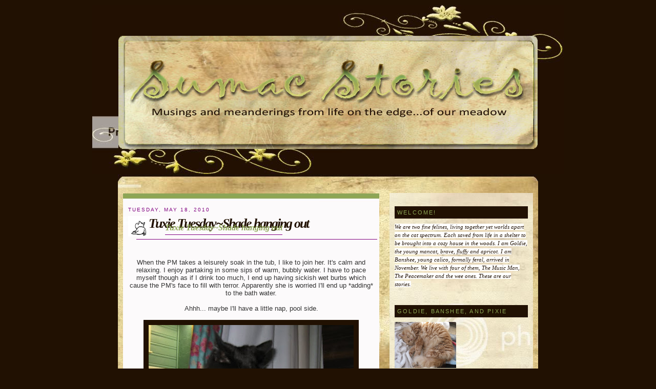

--- FILE ---
content_type: text/html; charset=UTF-8
request_url: https://sumacstories.blogspot.com/2010/05/tuxie-tuesdayshade-hanging-out.html?showComment=1274233274773
body_size: 32875
content:
<!DOCTYPE html>
<html dir='ltr' xmlns='http://www.w3.org/1999/xhtml' xmlns:b='http://www.google.com/2005/gml/b' xmlns:data='http://www.google.com/2005/gml/data' xmlns:expr='http://www.google.com/2005/gml/expr'>
<head>
<link href='https://www.blogger.com/static/v1/widgets/2944754296-widget_css_bundle.css' rel='stylesheet' type='text/css'/>
<meta content='text/html; charset=UTF-8' http-equiv='Content-Type'/>
<meta content='blogger' name='generator'/>
<link href='https://sumacstories.blogspot.com/favicon.ico' rel='icon' type='image/x-icon'/>
<link href='http://sumacstories.blogspot.com/2010/05/tuxie-tuesdayshade-hanging-out.html' rel='canonical'/>
<link rel="alternate" type="application/atom+xml" title="Sumac Stories - Atom" href="https://sumacstories.blogspot.com/feeds/posts/default" />
<link rel="alternate" type="application/rss+xml" title="Sumac Stories - RSS" href="https://sumacstories.blogspot.com/feeds/posts/default?alt=rss" />
<link rel="service.post" type="application/atom+xml" title="Sumac Stories - Atom" href="https://www.blogger.com/feeds/4358164766434255480/posts/default" />

<link rel="alternate" type="application/atom+xml" title="Sumac Stories - Atom" href="https://sumacstories.blogspot.com/feeds/3977997758983073336/comments/default" />
<!--Can't find substitution for tag [blog.ieCssRetrofitLinks]-->
<link href='https://blogger.googleusercontent.com/img/b/R29vZ2xl/AVvXsEhn4WwMWdwXZdVYR4MdIm2hwhOw-zCbZOxYPzxJWwI06jXQNkETc8D1nhuSqwr97O2zHt4SlwNiRZnguFjsIkNUEtMDqwqXZM_Mj4ghwNltDP-ESl6J0SX073ouoZRFoCoo3CChyphenhyphenh4N9KKk/s400/IMG_9993.jpg' rel='image_src'/>
<meta content='http://sumacstories.blogspot.com/2010/05/tuxie-tuesdayshade-hanging-out.html' property='og:url'/>
<meta content='Tuxie Tuesday~Shade hanging out' property='og:title'/>
<meta content='When the PM takes a leisurely soak in the tub, I like to join her. It&#39;s calm and relaxing. I enjoy partaking in some sips of warm, bubbly wa...' property='og:description'/>
<meta content='https://blogger.googleusercontent.com/img/b/R29vZ2xl/AVvXsEhn4WwMWdwXZdVYR4MdIm2hwhOw-zCbZOxYPzxJWwI06jXQNkETc8D1nhuSqwr97O2zHt4SlwNiRZnguFjsIkNUEtMDqwqXZM_Mj4ghwNltDP-ESl6J0SX073ouoZRFoCoo3CChyphenhyphenh4N9KKk/w1200-h630-p-k-no-nu/IMG_9993.jpg' property='og:image'/>
<title>Tuxie Tuesday~Shade hanging out</title>
<style id='page-skin-1' type='text/css'><!--
/*
/* Variable definitions
====================
<Variable name="bgcolor" description="Page Background Color"
type="color" default="#fff">
<Variable name="textcolor" description="Text Color"
type="color" default="#333">
<Variable name="linkcolor" description="Link Color"
type="color" default="#58a">
<Variable name="pagetitlecolor" description="Blog Title Color"
type="color" default="#666">
<Variable name="descriptioncolor" description="Blog Description Color"
type="color" default="#999">
<Variable name="titlecolor" description="Post Title Color"
type="color" default="#c60">
<Variable name="bordercolor" description="Border Color"
type="color" default="#ccc">
<Variable name="sidebarcolor" description="Sidebar Title Color"
type="color" default="#999">
<Variable name="sidebartextcolor" description="Sidebar Text Color"
type="color" default="#666">
<Variable name="visitedlinkcolor" description="Visited Link Color"
type="color" default="#999">
<Variable name="bodyfont" description="Text Font"
type="font" default="normal normal 100% Georgia, Serif">
<Variable name="headerfont" description="Sidebar Title Font"
type="font"
default="normal normal 78% 'Trebuchet MS',Trebuchet,Arial,Verdana,Sans-serif">
<Variable name="pagetitlefont" description="Blog Title Font"
type="font"
default="normal normal 200% Georgia, Serif">
<Variable name="descriptionfont" description="Blog Description Font"
type="font"
default="normal normal 78% 'Trebuchet MS', Trebuchet, Arial, Verdana, Sans-serif">
<Variable name="postfooterfont" description="Post Footer Font"
type="font"
default="normal normal 78% 'Trebuchet MS', Trebuchet, Arial, Verdana, Sans-serif">
<Variable name="startSide" description="Side where text starts in blog language"
type="automatic" default="left">
<Variable name="endSide" description="Side where text ends in blog language"
type="automatic" default="right">
*/
/* Use this with templates/template-twocol.html */
#navbar-iframe {
height:0px;
visibility:hidden;
display:none
}
body {
background:#211102;
margin:0;
color:#333333;
font:x-small Georgia Serif;
font-size/* */:/**/small;
font-size: /**/small;
text-align: center;
}
a:link {
color:#8DA655;
text-decoration:none;
}
a:visited {
color:#8DA655;
text-decoration:none;
}
a:hover {
color:#8DA655;
text-decoration:none;
background-color: #F6EFD5;
}
a img {
border-width:0;
}
/* Header
-----------------------------------------------
*/
#top {
width:920px;
line-height: 330px;
margin:auto;
border:none;
align: center;
text-align:left;
margin-top: 10px;
background: #211102 url(https://lh3.googleusercontent.com/blogger_img_proxy/AEn0k_s3EJO4cZhLLKOnsPcAWPdpNVAn1j7LIaW-Q6cS7O-edxR9qHHJ5oqnB6CXtXBgfbzX2S0_H3D8gsGf7IFTBAppCuFvVcWKx_UfeuVd_tC-zKJl9uxxPOmvaYKp17f--UeCaw=s0-d) no-repeat;
}
#header-wrapper {
width:820px;
margin:auto;
border:none;
align: center;
text-align:left;
padding: 60px 0 40px 0;
}
#header-inner {
background-position: center;
margin-left: auto;
margin-right: auto;
}
#header {
margin-bottom: 10px;
border: none;
text-align: center;
color:#666666;
}
#header h1 {
margin:5px 5px 0;
padding:15px 20px .25em;
line-height:1.2em;
text-transform:uppercase;
letter-spacing:.2em;
font: normal normal 200% Georgia, Serif;
}
#header a {
color:#666666;
text-decoration:none;
}
#header a:hover {
color:#666666;
background: #211102;
}
#header .description {
margin:0 5px 5px;
padding:0 20px 15px;
max-width:980px;
text-transform:uppercase;
letter-spacing:.2em;
line-height: 1.4em;
font: normal normal 78% 'Trebuchet MS', Trebuchet, Arial, Verdana, Sans-serif;
color: #999999;
}
#header img {
margin-left: auto;
margin-right: auto;
}
/* Outer-Wrapper
----------------------------------------------- */
#outer-wrapper {
width: 800px;
margin:0 auto;
padding:0 10px 10px 10px;
text-align:left;
font: normal normal 100% Verdana, sans-serif;
background: #fff url(https://lh3.googleusercontent.com/blogger_img_proxy/AEn0k_vnW08_tn230zzx8htBUEhlnyOmWlMGdlmF_gHQB_h8J7FGI3gB1236fjeo_MLdXEU11IjNIfhJvdtHGrCt8Mz_FNPldZjDH6bVCZhSFXL5Hc0TmvXFTgebZzPW5w=s0-d);
}
#main-wrapper {
width: 500px;
text-align: justify;
float: left;
padding-right: 10px;
word-wrap: break-word; /* fix for long text breaking sidebar float in IE */
overflow: hidden;     /* fix for long non-text content breaking IE sidebar float */
}
#sidebar-wrapper {
width: 280px;
float: right;
word-wrap: break-word; /* fix for long text breaking sidebar float in IE */
overflow: hidden;      /* fix for long non-text content breaking IE sidebar float */
}
/* Headings
----------------------------------------------- */
h2 {
margin:1.5em 0 .75em;
font:normal normal 77% Arial, sans-serif;
line-height: 1.4em;
text-transform:uppercase;
letter-spacing:.2em;
color:#800080;
}
h6, .sidebar h2 {
margin:1.5em 0 .75em;
font:normal normal 77% Arial, sans-serif;
line-height: 1.4em;
text-transform:uppercase;
letter-spacing:.2em;
color: #8DA655;
background-color: #211102;
padding-left:5px;
line-height: 24px;
font-size: 11px;
}
/* Posts
-----------------------------------------------
*/
h2.date-header {
margin:1.5em 0 .5em;
}
.post {
margin:0 0 1.5em;
padding: 10px;
background: #FCFAFB url(https://lh3.googleusercontent.com/blogger_img_proxy/AEn0k_tOrpdO6cNuJ9xmJrqa1A7wwa_yhqYrsfpeWarJdDjH4jLkAtFNaFe1DEiRzno4-fg6wm--uPaFUUdydFqJvGih7AftmnbxJtLhWdQPJ8RS1u-bIymGea5jiLw4OBZ5bU9zLGuBrw=s0-d) no-repeat scroll center bottom
}
.post-comment-link {
background: #FCFAFB url(https://lh3.googleusercontent.com/blogger_img_proxy/AEn0k_u4XCQjkg0szfnpTzfKyfNYKxRyVyC1sBvjfIysaUVIGu8BCNjgECyhqgXhY7a5pKeHPv3jX3psmpqoymlaGxQ2W9ONnZCiTJAKQUpIzZUJzMyhqanGmGp6KjhE8AVT9w=s0-d) no-repeat;
float: right;
line-height:40px;
padding-right:15px;
font-style: bold;
text-align: right;
}
.post-comment-link a {
background: transparent;
color: #211102;
}
.post-comment-link a:hover {
background: transparent;
color: #fff;
}
.postheader {
background: #FCFAFB url(https://lh3.googleusercontent.com/blogger_img_proxy/AEn0k_tEpQ2Pm4oWlIyIXuOAWtFzlysydR2U_nTE-Nyg2HJtFzMC7q58HE9Nwr3rP-iFdI3ajWw93ZXHVMuzIy2eaHOxQRyjEQzX2W04XNsVuqtuZUG0ovs8yV1f9POcKAkiKF1wikWhlw=s0-d) no-repeat scroll center top;
padding: 10px;
margin-top:0.5em;
}
.post h3 {
margin:.25em 0 0;
padding:0 0 4px;
font-size:140%;
font-weight:normal;
line-height:1.4em;
color:#cc6600;
}
.postheader h1, .postheader h1 a, .postheader h1 a:visited, .postheader h1 a:hover, .postheader h1 strong {
color:#211102;
font-size:26px;
font-weight:bold;
margin:0pt;
font-family: trebuchet MS,fantasy;
letter-spacing: -2px;
font-style: italic;
background: transparent;
text-align:left;
}
.postheader h1 a:hover {
text-decoration: none;
color:#8DA655;
}
.postheader h4, .postheader h4 a, .postheader h4 a:visited, .postheader h4 a:hover, .postheader h4 strong {
color:#8DA655;
font-size:16px;
position:relative;
left:1em;
margin:0 10px 0 0;
padding-bottom:5px;
top:-0.5em;
font-family: trebuchet MS,fantasy;
font-style: italic;
border-bottom: 1px solid #800080;
background: transparent;
}
.postheader h4 a:hover {
text-decoration: none;
color:#211102;
}
.post h3 a, .post h3 a:visited, .post h3 strong {
display:block;
text-decoration:none;
color:#cc6600;
font-weight:normal;
}
.post h3 strong, .post h3 a:hover {
color:#333333;
}
.post p {
margin:0 0 .75em;
line-height:1.6em;
}
.post-footer {
margin: 3em 0;
color:#800080;
text-transform:uppercase;
letter-spacing:.1em;
font: normal normal 78% Verdana, sans-serif;
line-height: 1.4em;
}
.comment-link {
margin-left:.6em;
}
.post img {
border: 10px solid #211102;
background-color: #211102;
padding-bottom: 40px;
}
.post blockquote {
margin:1em 25px;
border-left: 5px #211102 solid;
padding-left: 10px;
}
.post blockquote p {
margin:.75em 0;
}
.post ul {
list-style-image: url(https://lh3.googleusercontent.com/blogger_img_proxy/AEn0k_vZYjd3B-RvwmFudpBh6YDJyVGV0MvAylr7A5fx-tLmA0XvwcgRilrqRuri6jTM1mzzFZ7CyJnJoAoq9iwVjeRosgHJUws2RikMoi0rrxaQgUVfkgu9wIFuk90d5eUI=s0-d);
margin:0 0 0;
padding:0 0 0 20px;
}
.post li {
margin:0pt 0pt 0pt 25px;
padding: 0px;
}
/* Comments
----------------------------------------------- */
#comments h4 {
margin:1em 0;
font-weight: bold;
line-height: 1.4em;
text-transform:uppercase;
letter-spacing:.2em;
color: #800080;
}
#comments {
margin:1em 0 1.5em;
background: transparent url(https://lh3.googleusercontent.com/blogger_img_proxy/AEn0k_sEhFdEy7Hsv-kn7SgMIAw51rTHLlxB00lRkT9w8RsY0WE84zvHMUygt-EhBLmPPvQtbua23Vl0iVW6R5PP1w8AfQSmYJqjCMaSFvxQifPdghA83a9r_SxF7ZzkjGsJMKqoFOkM=s0-d) repeat scroll 0%;
border: 1px dashed #211102;
padding:10px;
}
#comments-block .comment-author, #comments-block .comment-author a {
margin:5px 0 10px 0;
font-size: 11px;
font-style: bold;
color: #8DA655;
}
#comments-block .comment-body {
margin:.25em 0 3em 0;
padding: 0 5px 15px 5px;
border-bottom: dotted 1px #8DA655;
}
#comments-block .comment-footer, #comments-block .comment-footer a {
margin:.25em 0 0;
font-size: 10px;
font-style: bold;
color: #8DA655;
}
#comments-block .comment-body p {
margin:0 0 .75em;
}
.deleted-comment {
font-style:italic;
color:gray;
}
#blog-pager-newer-link {
float: left;
}
#blog-pager-older-link {
float: right;
}
#blog-pager {
text-align: center;
}
.feed-links {
clear: both;
line-height: 2.5em;
}
.BlogArchive #ArchiveList ul li, .BlogArchive #ArchiveList ul li a {
background: url(https://lh3.googleusercontent.com/blogger_img_proxy/AEn0k_sEhFdEy7Hsv-kn7SgMIAw51rTHLlxB00lRkT9w8RsY0WE84zvHMUygt-EhBLmPPvQtbua23Vl0iVW6R5PP1w8AfQSmYJqjCMaSFvxQifPdghA83a9r_SxF7ZzkjGsJMKqoFOkM=s0-d);
}
.BlogArchive #ArchiveList ul li a:hover {
color: #211102;
}
/* Sidebar Content
----------------------------------------------- */
.sidebar {
color: #211102;
line-height: 1.5em;
padding: 10px 10px 10px 10px;
font-size: 11px;
background: url(https://lh3.googleusercontent.com/blogger_img_proxy/AEn0k_sEhFdEy7Hsv-kn7SgMIAw51rTHLlxB00lRkT9w8RsY0WE84zvHMUygt-EhBLmPPvQtbua23Vl0iVW6R5PP1w8AfQSmYJqjCMaSFvxQifPdghA83a9r_SxF7ZzkjGsJMKqoFOkM=s0-d);
margin-top: 0.5em;
}
.sidebar ul {
list-style:none;
margin:0 0 0;
padding:0 0 0;
}
.sidebar li {
margin:0;
padding-top:0;
padding-right:0;
padding-bottom:.25em;
padding-left:15px;
text-indent:-15px;
line-height:1.5em;
}
.sidebar img, .sidebar img a {
border: none;
background: transparent;
padding-bottom: 0px;
}
.sidebar .widget, .main .widget {
margin:0 0 1.5em;
padding:0 0 1.5em;
}
.main .Blog {
border-bottom-width: 0;
}
/* Profile
----------------------------------------------- */
.profile-img {
float: left;
margin-top: 0;
margin-right: 5px;
margin-bottom: 5px;
margin-left: 0;
}
.profile-data {
margin:0;
letter-spacing:.1em;
font-weight: bold;
line-height: 1.6em;
}
.profile-datablock {
margin:.5em 0 .5em;
}
.profile-textblock {
margin: 0.5em 0;
line-height: 1.6em;
text-align: justify;
}
.profile-link {
text-transform:uppercase;
font-size: 10px;
text-align: right;
}
/* Footer
----------------------------------------------- */
#footer {
width:820px;
clear:both;
margin:0 auto;
padding-top:15px;
line-height: 1.6em;
text-transform:uppercase;
letter-spacing:.1em;
text-align: center;
}
.footerline {
color: #333333;
font-style: bold;
font-size: 9px;
text-align: center;
background: #211102 url(https://lh3.googleusercontent.com/blogger_img_proxy/AEn0k_vUQvV2ekNPcfe0NKa1Ztpvu57jgl50BdpHq3bRxpJ5YWLC-_uD9js6Xik2eVnF5pjwyw4rjS8ZEEOyVCrJAk_p3L3pbIIV1v1FB5EfFOV7Mu48Ti3nk6Qia_C9fs_ffA=s0-d) no-repeat;
margin-left: auto;
margin-right: auto;
width: 820px;
line-height:30px;
margin-bottom: 10px;
}
.topbar {
background: #211102 url(https://lh3.googleusercontent.com/blogger_img_proxy/AEn0k_vIcyeX9juJdunvQofJi1L2jKJfFCnnySSq-Bjh3U6to7TqeS3U_9Ql8upngLOtNqXqdldBXm16t1oWAdXFrHsHhJuZ9lv-oBb1q2q90b_3e3sW-99s7Jhd95B73pQ=s0-d) no-repeat;
text-align: center;
line-height:30px;
margin-left: auto;
margin-right: auto;
width: 820px;
}

--></style>
<link href='http://chicapumuckl.awardspace.com/sumac/favicon.ico' rel='shortcut icon' type='image/vnd.microsoft.icon'/>
<!-- flooble Expandable Content header start -->
<script language='javascript'>
var ie4 = false; if(document.all) { ie4 = true; }
function getObject(id) { if (ie4) { return document.all[id]; } else { return document.getElementById(id); } }
function toggle(link, divId) { var lText = link.innerHTML; var d = getObject(divId);
 if (lText == '+') { link.innerHTML = '&#8722;'; d.style.display = 'block'; }
 else { link.innerHTML = '+'; d.style.display = 'none'; } }
</script>
<!-- flooble Expandable Content header end -->
<link href='https://www.blogger.com/dyn-css/authorization.css?targetBlogID=4358164766434255480&amp;zx=eaabc34f-5563-444d-90bf-29937d49d7a4' media='none' onload='if(media!=&#39;all&#39;)media=&#39;all&#39;' rel='stylesheet'/><noscript><link href='https://www.blogger.com/dyn-css/authorization.css?targetBlogID=4358164766434255480&amp;zx=eaabc34f-5563-444d-90bf-29937d49d7a4' rel='stylesheet'/></noscript>
<meta name='google-adsense-platform-account' content='ca-host-pub-1556223355139109'/>
<meta name='google-adsense-platform-domain' content='blogspot.com'/>

</head>
<body>
<div class='navbar section' id='navbar'><div class='widget Navbar' data-version='1' id='Navbar1'><script type="text/javascript">
    function setAttributeOnload(object, attribute, val) {
      if(window.addEventListener) {
        window.addEventListener('load',
          function(){ object[attribute] = val; }, false);
      } else {
        window.attachEvent('onload', function(){ object[attribute] = val; });
      }
    }
  </script>
<div id="navbar-iframe-container"></div>
<script type="text/javascript" src="https://apis.google.com/js/platform.js"></script>
<script type="text/javascript">
      gapi.load("gapi.iframes:gapi.iframes.style.bubble", function() {
        if (gapi.iframes && gapi.iframes.getContext) {
          gapi.iframes.getContext().openChild({
              url: 'https://www.blogger.com/navbar/4358164766434255480?po\x3d3977997758983073336\x26origin\x3dhttps://sumacstories.blogspot.com',
              where: document.getElementById("navbar-iframe-container"),
              id: "navbar-iframe"
          });
        }
      });
    </script><script type="text/javascript">
(function() {
var script = document.createElement('script');
script.type = 'text/javascript';
script.src = '//pagead2.googlesyndication.com/pagead/js/google_top_exp.js';
var head = document.getElementsByTagName('head')[0];
if (head) {
head.appendChild(script);
}})();
</script>
</div></div>
<div id='wrap2'>
<!-- skip links for text browsers -->
<span id='skiplinks' style='display:none;'>
<a href='#main'>skip to main </a> |
      <a href='#sidebar'>skip to sidebar</a>
</span>
<div id='top'>
<div id='header-wrapper'>
<div class='header section' id='header'><div class='widget Header' data-version='1' id='Header1'>
<div id='header-inner'>
<a href='https://sumacstories.blogspot.com/' style='display: block'>
<img alt='Sumac Stories' height='221px; ' id='Header1_headerimg' src='https://blogger.googleusercontent.com/img/b/R29vZ2xl/AVvXsEguvEd1KRLtYJZGnHdsiv55UmWeOmIDsdpLspGaIDDwm5LCh9a9xffXQNPYAlGyGUn7q-iq6ek8ce6GQTploFVYStSt5OXFQgKprZE0U08Z-KGKBjZK0gqXO07xK30ftht33dxDHLKfJDv8/s1600-r/header-sumac.jpg' style='display: block' width='818px; '/>
</a>
</div>
</div></div>
</div>
</div>
<div class='topbar'>.</div>
<div id='outer-wrapper'>
<div id='content-wrapper'>
<div id='crosscol-wrapper' style='text-align:center'>
<div class='crosscol no-items section' id='crosscol'></div>
</div>
<div id='main-wrapper'>
<div class='main section' id='main'><div class='widget Blog' data-version='1' id='Blog1'>
<div class='blog-posts hfeed'>
<!--Can't find substitution for tag [adStart]-->
<div class='postheader'>
<h2 class='date-header'>Tuesday, May 18, 2010</h2>
<div class='post-comment-link'>
</div>
<img align="left" height="40px" src="https://lh3.googleusercontent.com/blogger_img_proxy/AEn0k_sjWEdUScMww6NsFhH6Q7U5utDXcyZi_NGqJXUJi7Zxt0Nm3A1DuMDmdwZqMcpmjBzzU2cyTGj_7OT4wDMc069Eksa7zjhCcfqfmLMlhgXJpWcmIHWOh-PeAHem-YR_=s0-d" style="border:0px; padding:0px; background-color:none" width="40px">
<a name='3977997758983073336'></a>
<h1 class='post-title entry-title'>
<a href='https://sumacstories.blogspot.com/2010/05/tuxie-tuesdayshade-hanging-out.html'>Tuxie Tuesday~Shade hanging out</a>
</h1>
<a name='3977997758983073336'></a>
<h4 class='post-title entry-title'>
<a href='https://sumacstories.blogspot.com/2010/05/tuxie-tuesdayshade-hanging-out.html'>Tuxie Tuesday~Shade hanging out</a>
</h4>
<div class='post-header-line-1'></div>
</div>
<div class='post hentry uncustomized-post-template'>
<div class='post-body entry-content'>
<p><div style="text-align: center;">When the PM takes a leisurely soak in the tub, I like to join her. It's calm and relaxing. I enjoy partaking in some sips of warm, bubbly water. I have to pace myself though as if I drink too much, I end up having sickish wet burbs which cause the <span class="blsp-spelling-error" id="SPELLING_ERROR_0">PM's</span> face to fill with terror. Apparently she is worried I'll end up *adding* to the bath water.</div><div style="text-align: center;"><br /></div><div style="text-align: center;"><span class="blsp-spelling-error" id="SPELLING_ERROR_1">Ahhh</span>... maybe I'll have a little nap, pool side.</div><div style="text-align: center;"><br /></div><a href="https://blogger.googleusercontent.com/img/b/R29vZ2xl/AVvXsEhn4WwMWdwXZdVYR4MdIm2hwhOw-zCbZOxYPzxJWwI06jXQNkETc8D1nhuSqwr97O2zHt4SlwNiRZnguFjsIkNUEtMDqwqXZM_Mj4ghwNltDP-ESl6J0SX073ouoZRFoCoo3CChyphenhyphenh4N9KKk/s1600/IMG_9993.jpg" onblur="try {parent.deselectBloggerImageGracefully();} catch(e) {}"><img alt="" border="0" id="BLOGGER_PHOTO_ID_5472515885874610642" src="https://blogger.googleusercontent.com/img/b/R29vZ2xl/AVvXsEhn4WwMWdwXZdVYR4MdIm2hwhOw-zCbZOxYPzxJWwI06jXQNkETc8D1nhuSqwr97O2zHt4SlwNiRZnguFjsIkNUEtMDqwqXZM_Mj4ghwNltDP-ESl6J0SX073ouoZRFoCoo3CChyphenhyphenh4N9KKk/s400/IMG_9993.jpg" style="display:block; margin:0px auto 10px; text-align:center;cursor:pointer; cursor:hand;width: 400px; height: 300px;" /></a><div style="text-align: center;"><br /></div><br /><a href="https://blogger.googleusercontent.com/img/b/R29vZ2xl/AVvXsEgUHwjslXTJwyDtj_qcV-CxAFYRmKBwh7PjeIjzzOlObwKD6GvX1kxndo9on6u934UNuHSX6dj4Fl5xs_TcZnlix0Cqpj7zmhLkjHAg78zz76iV_NfBSPOioMX8hi_3adPbRfSdUgy0KP5Y/s1600/IMG_9992.jpg" onblur="try {parent.deselectBloggerImageGracefully();} catch(e) {}"><img alt="" border="0" id="BLOGGER_PHOTO_ID_5472515884638901554" src="https://blogger.googleusercontent.com/img/b/R29vZ2xl/AVvXsEgUHwjslXTJwyDtj_qcV-CxAFYRmKBwh7PjeIjzzOlObwKD6GvX1kxndo9on6u934UNuHSX6dj4Fl5xs_TcZnlix0Cqpj7zmhLkjHAg78zz76iV_NfBSPOioMX8hi_3adPbRfSdUgy0KP5Y/s400/IMG_9992.jpg" style="display:block; margin:0px auto 10px; text-align:center;cursor:pointer; cursor:hand;width: 400px; height: 300px;" /></a><br /><br /><a href="https://blogger.googleusercontent.com/img/b/R29vZ2xl/AVvXsEgU4Blyr5fXz5Ij1921jaq8Dl5VS8M3ayKG7gIpGOwh1vjb9niYNVv3TV9pRtG5MoTTy7belbVNguqf9Opavzk2sYCPG9j7Ng2b7AViDMLCusntPpNg96Vbot5ajxXrNfOVgve_rCiacLTe/s1600/IMG_9994.jpg" onblur="try {parent.deselectBloggerImageGracefully();} catch(e) {}"><img alt="" border="0" id="BLOGGER_PHOTO_ID_5472515880492206514" src="https://blogger.googleusercontent.com/img/b/R29vZ2xl/AVvXsEgU4Blyr5fXz5Ij1921jaq8Dl5VS8M3ayKG7gIpGOwh1vjb9niYNVv3TV9pRtG5MoTTy7belbVNguqf9Opavzk2sYCPG9j7Ng2b7AViDMLCusntPpNg96Vbot5ajxXrNfOVgve_rCiacLTe/s400/IMG_9994.jpg" style="display:block; margin:0px auto 10px; text-align:center;cursor:pointer; cursor:hand;width: 400px; height: 300px;" /></a><div style="text-align: center;">I should have locked that dumb door!</div><br /><a href="https://blogger.googleusercontent.com/img/b/R29vZ2xl/AVvXsEhHd2LKPLt3LjDQ0zrtw4tfwmtg2ac3xcHAmqdjyb0u7BHG_I1MYtCegGQn6W37IHzTfXEUMN-94uHVgcQVCV74MlNQEG20es_xqnKRoZqhP9vOsQzGkUlxOLngeDn3EPx9DLTHxWIiVuf5/s1600/IMG_9995.jpg" onblur="try {parent.deselectBloggerImageGracefully();} catch(e) {}"><img alt="" border="0" id="BLOGGER_PHOTO_ID_5472515872791328722" src="https://blogger.googleusercontent.com/img/b/R29vZ2xl/AVvXsEhHd2LKPLt3LjDQ0zrtw4tfwmtg2ac3xcHAmqdjyb0u7BHG_I1MYtCegGQn6W37IHzTfXEUMN-94uHVgcQVCV74MlNQEG20es_xqnKRoZqhP9vOsQzGkUlxOLngeDn3EPx9DLTHxWIiVuf5/s400/IMG_9995.jpg" style="display:block; margin:0px auto 10px; text-align:center;cursor:pointer; cursor:hand;width: 400px; height: 300px;" /></a><br /><br /><a href="http://www.mylivesignature.com/" target="_blank"><img src="https://lh3.googleusercontent.com/blogger_img_proxy/AEn0k_uAe2_WI73hhemu2V9Gb-M1Ei-gijNN0eheaHcd8MCSGe9eWajJSe0u_u16Jw5OxmL8XLx6yen7ZChY6dMKoRXjpgXlQLc03sTNJ1r6Nhe-Axv1dKuFUnb-ut7IMK7EH-fvX0M1LTP8w5Q__df91DMd8yBY4VBVVQ=s0-d" style="border: none; background: transparent;"></a></p>
<div style='clear: both;'></div>
</div>
<div class='post-footer'>
<div class='post-footer-line post-footer-line-1'>
<span class='post-author vcard'>
Posted by
<span class='fn'>Goldie, Shade and Banshee</span>
</span>
<span class='post-timestamp'>
at
<a class='timestamp-link' href='https://sumacstories.blogspot.com/2010/05/tuxie-tuesdayshade-hanging-out.html' rel='bookmark' title='permanent link'><abbr class='published' title='2010-05-18T05:40:00-03:00'>5:40&#8239;AM</abbr></a>
</span>
<div class='post-footer-line post-footer-line-2'>
<span class='post-labels'>
Labels:
<a href='https://sumacstories.blogspot.com/search/label/Banshee%20spoils%20the%20spa' rel='tag'>Banshee spoils the spa</a>,
<a href='https://sumacstories.blogspot.com/search/label/Shade%20was%20going%20to%20be%20kicked%20out%20for%20trying%20to%20lick%20soap%20off%20of%20the%20PM%27s%20knee%20and%20shoulder' rel='tag'>Shade was going to be kicked out for trying to lick soap off of the PM&#39;s knee and shoulder</a>
</span>
</div>
<span class='star-ratings'>
</span>
<span class='post-backlinks'>
</span>
<span class='post-icons'>
<span class='item-control blog-admin pid-344646924'>
<a href='https://www.blogger.com/post-edit.g?blogID=4358164766434255480&postID=3977997758983073336&from=pencil' title='Edit Post'>
<img alt="" class="icon-action" src="//www.blogger.com/img/icon18_edit_allbkg.gif" style="border:0px; padding:0px; background-color:none">
</a>
</span>
</span>
</div>
<div class='post-footer-line post-footer-line-3'></div>
</div>
</div>
<div class='comments' id='comments'>
<a name='comments'></a>
<h4>
31
comments:
        
</h4>
<dl id='comments-block'>
<dd class='comment-footer'>
<span class='comment-timestamp'>
<a href='https://sumacstories.blogspot.com/2010/05/tuxie-tuesdayshade-hanging-out.html?showComment=1274176618588#c3346515578742000654' title='comment permalink'>
May 18, 2010 at 6:56&#8239;AM
</a>
<span class='item-control blog-admin pid-643207637'>
<a href='https://www.blogger.com/comment/delete/4358164766434255480/3346515578742000654' title='Delete Comment'>
<img src="//www.blogger.com/img/icon_delete13.gif" style="border:0px; padding:0px; background-color:none">
</a>
</span>
</span>
</dd>
<dt class='comment-author' id='comment-3346515578742000654'>
<a name='c3346515578742000654'></a>
<a href='https://www.blogger.com/profile/09728967278937557315' rel='nofollow' target='_blank'>Tama-Chan, Benny, Vidock, Violette, Ollie, Heloise, Momo, Ryu</a>
said...
</dt>
<dd class='comment-body'>
<p>There&#39;s always some interloper looking to spoil your fun, isn&#39;t there?<br /><br />Careful not to slip though, Shade!</p>
</dd>
<dd class='comment-footer'>
<span class='comment-timestamp'>
<a href='https://sumacstories.blogspot.com/2010/05/tuxie-tuesdayshade-hanging-out.html?showComment=1274176682789#c2659548846390942008' title='comment permalink'>
May 18, 2010 at 6:58&#8239;AM
</a>
<span class='item-control blog-admin pid-1376394061'>
<a href='https://www.blogger.com/comment/delete/4358164766434255480/2659548846390942008' title='Delete Comment'>
<img src="//www.blogger.com/img/icon_delete13.gif" style="border:0px; padding:0px; background-color:none">
</a>
</span>
</span>
</dd>
<dt class='comment-author' id='comment-2659548846390942008'>
<a name='c2659548846390942008'></a>
<a href='https://www.blogger.com/profile/13233710830920626326' rel='nofollow' target='_blank'>Alastriona, The Cats and Dogs </a>
said...
</dt>
<dd class='comment-body'>
<p>Just be careful not to fall in. Once when me and Charybdis were little Mommy was taking a bubble bath and one of us fell in and almost drowned cause Mommy couldn&#39;t even see us cause of the bubbles. ~Scylla</p>
</dd>
<dd class='comment-footer'>
<span class='comment-timestamp'>
<a href='https://sumacstories.blogspot.com/2010/05/tuxie-tuesdayshade-hanging-out.html?showComment=1274176803379#c6891703542487428697' title='comment permalink'>
May 18, 2010 at 7:00&#8239;AM
</a>
<span class='item-control blog-admin pid-804275518'>
<a href='https://www.blogger.com/comment/delete/4358164766434255480/6891703542487428697' title='Delete Comment'>
<img src="//www.blogger.com/img/icon_delete13.gif" style="border:0px; padding:0px; background-color:none">
</a>
</span>
</span>
</dd>
<dt class='comment-author' id='comment-6891703542487428697'>
<a name='c6891703542487428697'></a>
Anonymous
said...
</dt>
<dd class='comment-body'>
<p>Ha ha!  Jane likes to do that too.  She claims that the moisture is good for her furs.  And when Momma showers, jane likes to get between the pretty shower curtain and the liner and stand on the edge of the tub.  I think she&#39;s seen Psycho too many times......</p>
</dd>
<dd class='comment-footer'>
<span class='comment-timestamp'>
<a href='https://sumacstories.blogspot.com/2010/05/tuxie-tuesdayshade-hanging-out.html?showComment=1274178183984#c7289113604813217763' title='comment permalink'>
May 18, 2010 at 7:23&#8239;AM
</a>
<span class='item-control blog-admin pid-363229800'>
<a href='https://www.blogger.com/comment/delete/4358164766434255480/7289113604813217763' title='Delete Comment'>
<img src="//www.blogger.com/img/icon_delete13.gif" style="border:0px; padding:0px; background-color:none">
</a>
</span>
</span>
</dd>
<dt class='comment-author' id='comment-7289113604813217763'>
<a name='c7289113604813217763'></a>
<a href='https://www.blogger.com/profile/15356564928470972448' rel='nofollow' target='_blank'>Everycat</a>
said...
</dt>
<dd class='comment-body'>
<p>Shade those are some elite napping skills you have there, er, I know from experience that the side of the bath can be erm, slippy and bathing apes can laugh as loudly as dry ones.<br /><br />Whicky Wuudler</p>
</dd>
<dd class='comment-footer'>
<span class='comment-timestamp'>
<a href='https://sumacstories.blogspot.com/2010/05/tuxie-tuesdayshade-hanging-out.html?showComment=1274179860995#c7479367595603709350' title='comment permalink'>
May 18, 2010 at 7:51&#8239;AM
</a>
<span class='item-control blog-admin pid-384692975'>
<a href='https://www.blogger.com/comment/delete/4358164766434255480/7479367595603709350' title='Delete Comment'>
<img src="//www.blogger.com/img/icon_delete13.gif" style="border:0px; padding:0px; background-color:none">
</a>
</span>
</span>
</dd>
<dt class='comment-author' id='comment-7479367595603709350'>
<a name='c7479367595603709350'></a>
<a href='https://www.blogger.com/profile/11850353509683423356' rel='nofollow' target='_blank'>The Monkeys</a>
said...
</dt>
<dd class='comment-body'>
<p>We enjoy hanging out with Mom when she&#39;s bathing too, but Deli fell in once and that was NOT funny!  Well...to her...</p>
</dd>
<dd class='comment-footer'>
<span class='comment-timestamp'>
<a href='https://sumacstories.blogspot.com/2010/05/tuxie-tuesdayshade-hanging-out.html?showComment=1274181575412#c3685024662914201483' title='comment permalink'>
May 18, 2010 at 8:19&#8239;AM
</a>
<span class='item-control blog-admin pid-1489575685'>
<a href='https://www.blogger.com/comment/delete/4358164766434255480/3685024662914201483' title='Delete Comment'>
<img src="//www.blogger.com/img/icon_delete13.gif" style="border:0px; padding:0px; background-color:none">
</a>
</span>
</span>
</dd>
<dt class='comment-author' id='comment-3685024662914201483'>
<a name='c3685024662914201483'></a>
<a href='https://www.blogger.com/profile/04593776444080555845' rel='nofollow' target='_blank'>The Island Cats</a>
said...
</dt>
<dd class='comment-body'>
<p>It never fails...you find a relaxing spot and some other kitty comes in and tries to take it from you!!</p>
</dd>
<dd class='comment-footer'>
<span class='comment-timestamp'>
<a href='https://sumacstories.blogspot.com/2010/05/tuxie-tuesdayshade-hanging-out.html?showComment=1274182694319#c6794342364631265582' title='comment permalink'>
May 18, 2010 at 8:38&#8239;AM
</a>
<span class='item-control blog-admin pid-1060323726'>
<a href='https://www.blogger.com/comment/delete/4358164766434255480/6794342364631265582' title='Delete Comment'>
<img src="//www.blogger.com/img/icon_delete13.gif" style="border:0px; padding:0px; background-color:none">
</a>
</span>
</span>
</dd>
<dt class='comment-author' id='comment-6794342364631265582'>
<a name='c6794342364631265582'></a>
<a href='https://www.blogger.com/profile/16571726966413507123' rel='nofollow' target='_blank'>Marg</a>
said...
</dt>
<dd class='comment-body'>
<p>Yup, should have locked that door. There goes your peaceful nap. But don&#39;t fall in that water. Please be careful. <br />Have a very fine day.</p>
</dd>
<dd class='comment-footer'>
<span class='comment-timestamp'>
<a href='https://sumacstories.blogspot.com/2010/05/tuxie-tuesdayshade-hanging-out.html?showComment=1274183966186#c1719733943176452284' title='comment permalink'>
May 18, 2010 at 8:59&#8239;AM
</a>
<span class='item-control blog-admin pid-1079320761'>
<a href='https://www.blogger.com/comment/delete/4358164766434255480/1719733943176452284' title='Delete Comment'>
<img src="//www.blogger.com/img/icon_delete13.gif" style="border:0px; padding:0px; background-color:none">
</a>
</span>
</span>
</dd>
<dt class='comment-author' id='comment-1719733943176452284'>
<a name='c1719733943176452284'></a>
<a href='https://www.blogger.com/profile/16629913777113947118' rel='nofollow' target='_blank'>Forever Foster</a>
said...
</dt>
<dd class='comment-body'>
<p>You need a niptini while you&#39;re reclining there! :)</p>
</dd>
<dd class='comment-footer'>
<span class='comment-timestamp'>
<a href='https://sumacstories.blogspot.com/2010/05/tuxie-tuesdayshade-hanging-out.html?showComment=1274184594562#c2545901178441961212' title='comment permalink'>
May 18, 2010 at 9:09&#8239;AM
</a>
<span class='item-control blog-admin pid-854815968'>
<a href='https://www.blogger.com/comment/delete/4358164766434255480/2545901178441961212' title='Delete Comment'>
<img src="//www.blogger.com/img/icon_delete13.gif" style="border:0px; padding:0px; background-color:none">
</a>
</span>
</span>
</dd>
<dt class='comment-author' id='comment-2545901178441961212'>
<a name='c2545901178441961212'></a>
<a href='https://www.blogger.com/profile/01349810117072020253' rel='nofollow' target='_blank'>Hannah and Lucy</a>
said...
</dt>
<dd class='comment-body'>
<p>There&#39;s no peace when you want a little one to one time with Mom when she&#39;s in the bath.</p>
</dd>
<dd class='comment-footer'>
<span class='comment-timestamp'>
<a href='https://sumacstories.blogspot.com/2010/05/tuxie-tuesdayshade-hanging-out.html?showComment=1274185720082#c6203732017936468839' title='comment permalink'>
May 18, 2010 at 9:28&#8239;AM
</a>
<span class='item-control blog-admin pid-899232325'>
<a href='https://www.blogger.com/comment/delete/4358164766434255480/6203732017936468839' title='Delete Comment'>
<img src="//www.blogger.com/img/icon_delete13.gif" style="border:0px; padding:0px; background-color:none">
</a>
</span>
</span>
</dd>
<dt class='comment-author' id='comment-6203732017936468839'>
<a name='c6203732017936468839'></a>
<a href='https://www.blogger.com/profile/00369207426642080006' rel='nofollow' target='_blank'>Teddy Westlife</a>
said...
</dt>
<dd class='comment-body'>
<p>Holy Cat be careful you don&#39;t fall in!</p>
</dd>
<dd class='comment-footer'>
<span class='comment-timestamp'>
<a href='https://sumacstories.blogspot.com/2010/05/tuxie-tuesdayshade-hanging-out.html?showComment=1274186716430#c83286162538791603' title='comment permalink'>
May 18, 2010 at 9:45&#8239;AM
</a>
<span class='item-control blog-admin pid-874677046'>
<a href='https://www.blogger.com/comment/delete/4358164766434255480/83286162538791603' title='Delete Comment'>
<img src="//www.blogger.com/img/icon_delete13.gif" style="border:0px; padding:0px; background-color:none">
</a>
</span>
</span>
</dd>
<dt class='comment-author' id='comment-83286162538791603'>
<a name='c83286162538791603'></a>
<a href='https://www.blogger.com/profile/15993112253524587479' rel='nofollow' target='_blank'>Cory</a>
said...
</dt>
<dd class='comment-body'>
<p>Banshee thinks there must be room for 2 on the edge of the bathtub!</p>
</dd>
<dd class='comment-footer'>
<span class='comment-timestamp'>
<a href='https://sumacstories.blogspot.com/2010/05/tuxie-tuesdayshade-hanging-out.html?showComment=1274190253948#c6113618931931740716' title='comment permalink'>
May 18, 2010 at 10:44&#8239;AM
</a>
<span class='item-control blog-admin pid-507289071'>
<a href='https://www.blogger.com/comment/delete/4358164766434255480/6113618931931740716' title='Delete Comment'>
<img src="//www.blogger.com/img/icon_delete13.gif" style="border:0px; padding:0px; background-color:none">
</a>
</span>
</span>
</dd>
<dt class='comment-author' id='comment-6113618931931740716'>
<a name='c6113618931931740716'></a>
<a href='https://www.blogger.com/profile/13944820503449143078' rel='nofollow' target='_blank'>Raymond and Busby</a>
said...
</dt>
<dd class='comment-body'>
<p>Uh oh, you have company...</p>
</dd>
<dd class='comment-footer'>
<span class='comment-timestamp'>
<a href='https://sumacstories.blogspot.com/2010/05/tuxie-tuesdayshade-hanging-out.html?showComment=1274194629332#c8181561057909776490' title='comment permalink'>
May 18, 2010 at 11:57&#8239;AM
</a>
<span class='item-control blog-admin pid-1991486449'>
<a href='https://www.blogger.com/comment/delete/4358164766434255480/8181561057909776490' title='Delete Comment'>
<img src="//www.blogger.com/img/icon_delete13.gif" style="border:0px; padding:0px; background-color:none">
</a>
</span>
</span>
</dd>
<dt class='comment-author' id='comment-8181561057909776490'>
<a name='c8181561057909776490'></a>
<a href='https://www.blogger.com/profile/01751442642366810379' rel='nofollow' target='_blank'>Laila and Angel Minchie</a>
said...
</dt>
<dd class='comment-body'>
<p>Don&#39;t fall in!  Mom promised us she&#39;d take a bubble bath soon (she showers) to see what we will do.  We can&#39;t wait!</p>
</dd>
<dd class='comment-footer'>
<span class='comment-timestamp'>
<a href='https://sumacstories.blogspot.com/2010/05/tuxie-tuesdayshade-hanging-out.html?showComment=1274194808454#c1289388715893548037' title='comment permalink'>
May 18, 2010 at 12:00&#8239;PM
</a>
<span class='item-control blog-admin pid-378630642'>
<a href='https://www.blogger.com/comment/delete/4358164766434255480/1289388715893548037' title='Delete Comment'>
<img src="//www.blogger.com/img/icon_delete13.gif" style="border:0px; padding:0px; background-color:none">
</a>
</span>
</span>
</dd>
<dt class='comment-author' id='comment-1289388715893548037'>
<a name='c1289388715893548037'></a>
<a href='https://www.blogger.com/profile/11074602760368917569' rel='nofollow' target='_blank'>Angel Simba</a>
said...
</dt>
<dd class='comment-body'>
<p>As others have said,  Don&#39;t slip!  You are very close to the edge!</p>
</dd>
<dd class='comment-footer'>
<span class='comment-timestamp'>
<a href='https://sumacstories.blogspot.com/2010/05/tuxie-tuesdayshade-hanging-out.html?showComment=1274200002144#c7398705720796417224' title='comment permalink'>
May 18, 2010 at 1:26&#8239;PM
</a>
<span class='item-control blog-admin pid-1786611923'>
<a href='https://www.blogger.com/comment/delete/4358164766434255480/7398705720796417224' title='Delete Comment'>
<img src="//www.blogger.com/img/icon_delete13.gif" style="border:0px; padding:0px; background-color:none">
</a>
</span>
</span>
</dd>
<dt class='comment-author' id='comment-7398705720796417224'>
<a name='c7398705720796417224'></a>
<a href='https://www.blogger.com/profile/01579305961719320728' rel='nofollow' target='_blank'>Lisa Kolosey</a>
said...
</dt>
<dd class='comment-body'>
<p>Where is the pool boy when you need him to remove peeping Banshee&#39;s?<br />~Lisa Co9T</p>
</dd>
<dd class='comment-footer'>
<span class='comment-timestamp'>
<a href='https://sumacstories.blogspot.com/2010/05/tuxie-tuesdayshade-hanging-out.html?showComment=1274202830237#c1443577140067236994' title='comment permalink'>
May 18, 2010 at 2:13&#8239;PM
</a>
<span class='item-control blog-admin pid-1524883086'>
<a href='https://www.blogger.com/comment/delete/4358164766434255480/1443577140067236994' title='Delete Comment'>
<img src="//www.blogger.com/img/icon_delete13.gif" style="border:0px; padding:0px; background-color:none">
</a>
</span>
</span>
</dd>
<dt class='comment-author' id='comment-1443577140067236994'>
<a name='c1443577140067236994'></a>
<a href='https://www.blogger.com/profile/01002421810123174314' rel='nofollow' target='_blank'>Angel Junior, Orion and Sammy</a>
said...
</dt>
<dd class='comment-body'>
<p>We hang with our Meowm when she is in there too.  But we only sit on the side of the tub.....no lounging for us.  Meowm says we look like we are her guards sometimes.<br /><br />We both like to drink the water.  I (Junior) will drink it straight from the tub, while my brother wants it dribbled on the edge of the tub for him.  <br /><br />Maybe you need a guard to keep creatures from disturbing you.  ;)</p>
</dd>
<dd class='comment-footer'>
<span class='comment-timestamp'>
<a href='https://sumacstories.blogspot.com/2010/05/tuxie-tuesdayshade-hanging-out.html?showComment=1274206421426#c100749235296582981' title='comment permalink'>
May 18, 2010 at 3:13&#8239;PM
</a>
<span class='item-control blog-admin pid-1176150747'>
<a href='https://www.blogger.com/comment/delete/4358164766434255480/100749235296582981' title='Delete Comment'>
<img src="//www.blogger.com/img/icon_delete13.gif" style="border:0px; padding:0px; background-color:none">
</a>
</span>
</span>
</dd>
<dt class='comment-author' id='comment-100749235296582981'>
<a name='c100749235296582981'></a>
<a href='https://www.blogger.com/profile/12341698924927724604' rel='nofollow' target='_blank'>NAK and The Residents of The Khottage Now With KhattleDog!</a>
said...
</dt>
<dd class='comment-body'>
<p>Let&#39;s try again...<br /><br />Too funny!<br /><br />Woo look so khute there!<br /><br />Hugz&amp;Khysses,<br />Khyra</p>
</dd>
<dd class='comment-footer'>
<span class='comment-timestamp'>
<a href='https://sumacstories.blogspot.com/2010/05/tuxie-tuesdayshade-hanging-out.html?showComment=1274211012010#c139775901138335049' title='comment permalink'>
May 18, 2010 at 4:30&#8239;PM
</a>
<span class='item-control blog-admin pid-5182853'>
<a href='https://www.blogger.com/comment/delete/4358164766434255480/139775901138335049' title='Delete Comment'>
<img src="//www.blogger.com/img/icon_delete13.gif" style="border:0px; padding:0px; background-color:none">
</a>
</span>
</span>
</dd>
<dt class='comment-author' id='comment-139775901138335049'>
<a name='c139775901138335049'></a>
<a href='https://www.blogger.com/profile/13494800019983587961' rel='nofollow' target='_blank'>Lynx217</a>
said...
</dt>
<dd class='comment-body'>
<p>MOL Nimbus used to drink the bathwater until he got sick, now Curzon does. I thought they were the only ones that liked bathwater! MOL!<br /><br />TSB</p>
</dd>
<dd class='comment-footer'>
<span class='comment-timestamp'>
<a href='https://sumacstories.blogspot.com/2010/05/tuxie-tuesdayshade-hanging-out.html?showComment=1274215840687#c2294493978915308500' title='comment permalink'>
May 18, 2010 at 5:50&#8239;PM
</a>
<span class='item-control blog-admin pid-968830196'>
<a href='https://www.blogger.com/comment/delete/4358164766434255480/2294493978915308500' title='Delete Comment'>
<img src="//www.blogger.com/img/icon_delete13.gif" style="border:0px; padding:0px; background-color:none">
</a>
</span>
</span>
</dd>
<dt class='comment-author' id='comment-2294493978915308500'>
<a name='c2294493978915308500'></a>
<a href='https://www.blogger.com/profile/00412703583921658038' rel='nofollow' target='_blank'>Daisy</a>
said...
</dt>
<dd class='comment-body'>
<p>Shade, you like to live on the edge of danger!</p>
</dd>
<dd class='comment-footer'>
<span class='comment-timestamp'>
<a href='https://sumacstories.blogspot.com/2010/05/tuxie-tuesdayshade-hanging-out.html?showComment=1274217549419#c8524768607219486364' title='comment permalink'>
May 18, 2010 at 6:19&#8239;PM
</a>
<span class='item-control blog-admin pid-607786557'>
<a href='https://www.blogger.com/comment/delete/4358164766434255480/8524768607219486364' title='Delete Comment'>
<img src="//www.blogger.com/img/icon_delete13.gif" style="border:0px; padding:0px; background-color:none">
</a>
</span>
</span>
</dd>
<dt class='comment-author' id='comment-8524768607219486364'>
<a name='c8524768607219486364'></a>
<a href='https://www.blogger.com/profile/06401355285263563945' rel='nofollow' target='_blank'>Annie Bear</a>
said...
</dt>
<dd class='comment-body'>
<p>Awww...Shade, Mama misses having a kitty tub side. It&#39;s a little scary but fun to have a little company. You look so sweet there.</p>
</dd>
<dd class='comment-footer'>
<span class='comment-timestamp'>
<a href='https://sumacstories.blogspot.com/2010/05/tuxie-tuesdayshade-hanging-out.html?showComment=1274217901983#c1086253530043376144' title='comment permalink'>
May 18, 2010 at 6:25&#8239;PM
</a>
<span class='item-control blog-admin pid-967223293'>
<a href='https://www.blogger.com/comment/delete/4358164766434255480/1086253530043376144' title='Delete Comment'>
<img src="//www.blogger.com/img/icon_delete13.gif" style="border:0px; padding:0px; background-color:none">
</a>
</span>
</span>
</dd>
<dt class='comment-author' id='comment-1086253530043376144'>
<a name='c1086253530043376144'></a>
<a href='https://www.blogger.com/profile/08682861905817173908' rel='nofollow' target='_blank'>Jacqueline</a>
said...
</dt>
<dd class='comment-body'>
<p>You look relaxed and happy Shade; isn&#39;t there enough room for Banshee too?...We like to hang out beside the tub and we drink the water while she soaks and we also like to peek in the shower, whichever Mom is using=we like to know what she&#39;s doing at all times!...kisses sweetie...xo...Calle, Halle, Sukki</p>
</dd>
<dd class='comment-footer'>
<span class='comment-timestamp'>
<a href='https://sumacstories.blogspot.com/2010/05/tuxie-tuesdayshade-hanging-out.html?showComment=1274218864492#c2189269683212433614' title='comment permalink'>
May 18, 2010 at 6:41&#8239;PM
</a>
<span class='item-control blog-admin pid-1387543012'>
<a href='https://www.blogger.com/comment/delete/4358164766434255480/2189269683212433614' title='Delete Comment'>
<img src="//www.blogger.com/img/icon_delete13.gif" style="border:0px; padding:0px; background-color:none">
</a>
</span>
</span>
</dd>
<dt class='comment-author' id='comment-2189269683212433614'>
<a name='c2189269683212433614'></a>
<a href='https://www.blogger.com/profile/04231716895496139767' rel='nofollow' target='_blank'>The Kitty Krew</a>
said...
</dt>
<dd class='comment-body'>
<p>Be careful there, Shade, but it sure looks like a good place to hang out!<br /><br />Purrs and hugs,<br />The Kitty Krew</p>
</dd>
<dd class='comment-footer'>
<span class='comment-timestamp'>
<a href='https://sumacstories.blogspot.com/2010/05/tuxie-tuesdayshade-hanging-out.html?showComment=1274219066653#c5796935672713753075' title='comment permalink'>
May 18, 2010 at 6:44&#8239;PM
</a>
<span class='item-control blog-admin pid-1227547252'>
<a href='https://www.blogger.com/comment/delete/4358164766434255480/5796935672713753075' title='Delete Comment'>
<img src="//www.blogger.com/img/icon_delete13.gif" style="border:0px; padding:0px; background-color:none">
</a>
</span>
</span>
</dd>
<dt class='comment-author' id='comment-5796935672713753075'>
<a name='c5796935672713753075'></a>
<a href='https://www.blogger.com/profile/08777233381092226583' rel='nofollow' target='_blank'>ANGEL ABBYGRACE</a>
said...
</dt>
<dd class='comment-body'>
<p>Shade <br />One time Momma got into the tub and Mr.Jinx was checking her out, and he FELL IN! Oh my goodness, have you ever seen a kitty walk on water? He did that day.<br /><br />*kitty giggles*<br /><br />purrs<br />&gt;^,,^&lt;<br />Abby</p>
</dd>
<dd class='comment-footer'>
<span class='comment-timestamp'>
<a href='https://sumacstories.blogspot.com/2010/05/tuxie-tuesdayshade-hanging-out.html?showComment=1274221974064#c282725892941764606' title='comment permalink'>
May 18, 2010 at 7:32&#8239;PM
</a>
<span class='item-control blog-admin pid-431636183'>
<a href='https://www.blogger.com/comment/delete/4358164766434255480/282725892941764606' title='Delete Comment'>
<img src="//www.blogger.com/img/icon_delete13.gif" style="border:0px; padding:0px; background-color:none">
</a>
</span>
</span>
</dd>
<dt class='comment-author' id='comment-282725892941764606'>
<a name='c282725892941764606'></a>
<a href='https://www.blogger.com/profile/10584936035577822444' rel='nofollow' target='_blank'>meemsnyc</a>
said...
</dt>
<dd class='comment-body'>
<p>Don&#39;t fall in the water!</p>
</dd>
<dd class='comment-footer'>
<span class='comment-timestamp'>
<a href='https://sumacstories.blogspot.com/2010/05/tuxie-tuesdayshade-hanging-out.html?showComment=1274231558779#c8063435419130004506' title='comment permalink'>
May 18, 2010 at 10:12&#8239;PM
</a>
<span class='item-control blog-admin pid-1668155001'>
<a href='https://www.blogger.com/comment/delete/4358164766434255480/8063435419130004506' title='Delete Comment'>
<img src="//www.blogger.com/img/icon_delete13.gif" style="border:0px; padding:0px; background-color:none">
</a>
</span>
</span>
</dd>
<dt class='comment-author' id='comment-8063435419130004506'>
<a name='c8063435419130004506'></a>
<a href='https://www.blogger.com/profile/03350987948868878302' rel='nofollow' target='_blank'>CCL Wendy</a>
said...
</dt>
<dd class='comment-body'>
<p>It seems like your mommy has an &quot;open door&quot; pawlicy when it comes to the bathroom.<br /><br />I can only imagine Banshee would be trouble if you let her all the way in.  Better take some preemptive measures and lock the door next time!</p>
</dd>
<dd class='comment-footer'>
<span class='comment-timestamp'>
<a href='https://sumacstories.blogspot.com/2010/05/tuxie-tuesdayshade-hanging-out.html?showComment=1274233274773#c8661683269773306839' title='comment permalink'>
May 18, 2010 at 10:41&#8239;PM
</a>
<span class='item-control blog-admin pid-2117842626'>
<a href='https://www.blogger.com/comment/delete/4358164766434255480/8661683269773306839' title='Delete Comment'>
<img src="//www.blogger.com/img/icon_delete13.gif" style="border:0px; padding:0px; background-color:none">
</a>
</span>
</span>
</dd>
<dt class='comment-author' id='comment-8661683269773306839'>
<a name='c8661683269773306839'></a>
<a href='https://www.blogger.com/profile/15276522333751867680' rel='nofollow' target='_blank'>Katnip Lounge</a>
said...
</dt>
<dd class='comment-body'>
<p>ha!  So Shade is a soap-licker...<br /><br />We line up and wait for Mommy to get out of the shower so we can lick the water off the floor.  We&#39;ll have to have her take a bath so we can try out the bubble water!</p>
</dd>
<dd class='comment-footer'>
<span class='comment-timestamp'>
<a href='https://sumacstories.blogspot.com/2010/05/tuxie-tuesdayshade-hanging-out.html?showComment=1274238969456#c2612466169943164494' title='comment permalink'>
May 19, 2010 at 12:16&#8239;AM
</a>
<span class='item-control blog-admin pid-2093000936'>
<a href='https://www.blogger.com/comment/delete/4358164766434255480/2612466169943164494' title='Delete Comment'>
<img src="//www.blogger.com/img/icon_delete13.gif" style="border:0px; padding:0px; background-color:none">
</a>
</span>
</span>
</dd>
<dt class='comment-author' id='comment-2612466169943164494'>
<a name='c2612466169943164494'></a>
<a href='https://www.blogger.com/profile/11135668126649348317' rel='nofollow' target='_blank'>Mark&#39;s Mews (Marley, Lori, Taz, and Binq)</a>
said...
</dt>
<dd class='comment-body'>
<p>All we see are rainshowers in that room.  When THOSE come on, we run like h*ll!</p>
</dd>
<dd class='comment-footer'>
<span class='comment-timestamp'>
<a href='https://sumacstories.blogspot.com/2010/05/tuxie-tuesdayshade-hanging-out.html?showComment=1274240099979#c8561733618999179898' title='comment permalink'>
May 19, 2010 at 12:34&#8239;AM
</a>
<span class='item-control blog-admin pid-1287707437'>
<a href='https://www.blogger.com/comment/delete/4358164766434255480/8561733618999179898' title='Delete Comment'>
<img src="//www.blogger.com/img/icon_delete13.gif" style="border:0px; padding:0px; background-color:none">
</a>
</span>
</span>
</dd>
<dt class='comment-author' id='comment-8561733618999179898'>
<a name='c8561733618999179898'></a>
<a href='https://www.blogger.com/profile/14625138189901613239' rel='nofollow' target='_blank'>Quill and Greyson</a>
said...
</dt>
<dd class='comment-body'>
<p>You&#39;re a daredevil Shade!!</p>
</dd>
<dd class='comment-footer'>
<span class='comment-timestamp'>
<a href='https://sumacstories.blogspot.com/2010/05/tuxie-tuesdayshade-hanging-out.html?showComment=1274366191645#c6464726754981670783' title='comment permalink'>
May 20, 2010 at 11:36&#8239;AM
</a>
<span class='item-control blog-admin pid-1670500675'>
<a href='https://www.blogger.com/comment/delete/4358164766434255480/6464726754981670783' title='Delete Comment'>
<img src="//www.blogger.com/img/icon_delete13.gif" style="border:0px; padding:0px; background-color:none">
</a>
</span>
</span>
</dd>
<dt class='comment-author' id='comment-6464726754981670783'>
<a name='c6464726754981670783'></a>
<a href='https://www.blogger.com/profile/03395356135954215668' rel='nofollow' target='_blank'>Ariel</a>
said...
</dt>
<dd class='comment-body'>
<p>Shade your very brave to sit there.<br />After falling into the tub once I&#39;m afraid to go near it now.</p>
</dd>
<dd class='comment-footer'>
<span class='comment-timestamp'>
<a href='https://sumacstories.blogspot.com/2010/05/tuxie-tuesdayshade-hanging-out.html?showComment=1274387048497#c6576965114254204628' title='comment permalink'>
May 20, 2010 at 5:24&#8239;PM
</a>
<span class='item-control blog-admin pid-1915003176'>
<a href='https://www.blogger.com/comment/delete/4358164766434255480/6576965114254204628' title='Delete Comment'>
<img src="//www.blogger.com/img/icon_delete13.gif" style="border:0px; padding:0px; background-color:none">
</a>
</span>
</span>
</dd>
<dt class='comment-author' id='comment-6576965114254204628'>
<a name='c6576965114254204628'></a>
<a href='https://www.blogger.com/profile/00995773243323674858' rel='nofollow' target='_blank'>Teri and her Stylish Adventure Cats </a>
said...
</dt>
<dd class='comment-body'>
<p>Our mewmie showers mostly but we&#39;ve been known to join her and well, TMI but she bathes Disco in the shower with her...</p>
</dd>
<dd class='comment-footer'>
<span class='comment-timestamp'>
<a href='https://sumacstories.blogspot.com/2010/05/tuxie-tuesdayshade-hanging-out.html?showComment=1274532388132#c5972989435943762028' title='comment permalink'>
May 22, 2010 at 9:46&#8239;AM
</a>
<span class='item-control blog-admin pid-706277344'>
<a href='https://www.blogger.com/comment/delete/4358164766434255480/5972989435943762028' title='Delete Comment'>
<img src="//www.blogger.com/img/icon_delete13.gif" style="border:0px; padding:0px; background-color:none">
</a>
</span>
</span>
</dd>
<dt class='comment-author' id='comment-5972989435943762028'>
<a name='c5972989435943762028'></a>
<a href='https://www.blogger.com/profile/04649070204058393317' rel='nofollow' target='_blank'>Keiko</a>
said...
</dt>
<dd class='comment-body'>
<p>I do that too! My mummy has long baths so she puts a table top over the bathtub with magazines and tea and everything! So I sit there and drink the water or I watch the water ripples. It&#39;s so much fun isn&#39;t it?!</p>
</dd>
</dl>
<p class='comment-footer'>
<a href='https://www.blogger.com/comment/fullpage/post/4358164766434255480/3977997758983073336' onclick='javascript:window.open(this.href, "bloggerPopup", "toolbar=0,location=0,statusbar=1,menubar=0,scrollbars=yes,width=640,height=500"); return false;'>
Post a Comment</a>
</p>
<div id='backlinks-container'>
<div id='Blog1_backlinks-container'>
</div>
</div>
</div>
<!--Can't find substitution for tag [adEnd]-->
</div>
<div class='blog-pager' id='blog-pager'>
<span id='blog-pager-newer-link'>
<a class='blog-pager-newer-link' href='https://sumacstories.blogspot.com/2010/05/view.html' id='Blog1_blog-pager-newer-link' title='Newer Post'><img src="https://lh3.googleusercontent.com/blogger_img_proxy/AEn0k_syfMYn2sZPcWUUsf2Hue0r1_06l1FELCKAX0v0DbyTeZ6yFOkueWBotGDCUdh3rwU8E4US7tsQKLH2IbIQsJ5voQJkEJWbeanyt6jgWW1FFD3_eeXaOpeqTazpPbCo=s0-d"></a>
</span>
<span id='blog-pager-older-link'>
<a class='blog-pager-older-link' href='https://sumacstories.blogspot.com/2010/05/gardening-thursday.html' id='Blog1_blog-pager-older-link' title='Older Post'><img src="https://lh3.googleusercontent.com/blogger_img_proxy/AEn0k_vO5KiCeG0opg0brvu0q3HfunYO9FHUYvEo8iIposrOZ8zSdjWzlNgJDpmwrnjdxQaBBLv7XIAvg2-HDhyDUweqrtsvuPvP5eJ3UPU0sAIpFMRX5MkqXWfReoWKk0Aupg=s0-d"></a>
</span>
<a class='home-link' href='https://sumacstories.blogspot.com/'><img src="https://lh3.googleusercontent.com/blogger_img_proxy/AEn0k_uIojatIM4BiTVSUK2jUZEAbAW8LIhPlptVdg5ZDmVD4ald6Tm6t1AxKbKqFv8ERvfGm7WxQZ8AalgLp7XP-ddvywBFRljd_5VbICuSs2OZlNTQUdIpGa2yV_CKBe6G=s0-d"></a>
</div>
<div class='clear'></div>
<div class='post-feeds'>
<div class='feed-links'>
Subscribe to:
<a class='feed-link' href='https://sumacstories.blogspot.com/feeds/3977997758983073336/comments/default' target='_blank' type='application/atom+xml'>Post Comments (Atom)</a>
</div>
</div>
</div></div>
</div>
<div id='sidebar-wrapper'>
<div class='sidebar section' id='sidebar'><div class='widget Text' data-version='1' id='Text1'>
<h2 class='title'>Welcome!</h2>
<div class='widget-content'>
<span style="background-color: white;font-family:&quot;;font-size:13px;color:#996633;"><i>We are two fine felines, living together yet worlds apart on the cat spectrum. Each saved from life in a shelter to be brought into a cozy house in the woods. I am Goldie, the young mancat, brave, fluffy and apricot.  I am Banshee, young calico, formally feral, arrived in November. We live with four of them, The Music Man, The Peacemaker and the wee ones. These are our stories.</i></span>
</div>
<div class='clear'></div>
</div><div class='widget HTML' data-version='1' id='HTML2'>
<h2 class='title'>Goldie, Banshee, and Pixie</h2>
<div class='widget-content'>
<a href="https://blogger.googleusercontent.com/img/b/R29vZ2xl/AVvXsEhidn78L9ff8pImi7R5gTQ9mqHom1j1I8do8XlGJoNZ4wvxdC7N2YhaKa_34uz2ulMse-BazwEh8HzA0Hc99jJ09HQA1S_y9qNO3fqGSUDP4m02NQKiafVB3lDgkfsH40c-tYeTre_PTBDc/s400/IMG_0741.JPG" target="_blank"><img width="120px" src="https://blogger.googleusercontent.com/img/b/R29vZ2xl/AVvXsEhidn78L9ff8pImi7R5gTQ9mqHom1j1I8do8XlGJoNZ4wvxdC7N2YhaKa_34uz2ulMse-BazwEh8HzA0Hc99jJ09HQA1S_y9qNO3fqGSUDP4m02NQKiafVB3lDgkfsH40c-tYeTre_PTBDc/s400/IMG_0741.JPG" title="Shade - The Court Jester"/></a>
<a href="https://blogger.googleusercontent.com/img/b/R29vZ2xl/AVvXsEhKB4PtRSErEA6CmZBKRHdgZOTf9paJhVtjrOb7RDhX6t024MDfINua0hUQKn6dtXE1bUIBLwYGmWobwyZzVjoS0vDlXbiwXJ9JUlgwn-EZdABgLtUQpBEZpBMJo9Sg5XGMKO_OFmlcR8Sh/s1600-h/IMG_4174.jpg"><a href="https://blogger.googleusercontent.com/img/b/R29vZ2xl/AVvXsEggLcGvD2HsDp6zQfaXT2WOrI6OAZgqf5fMieGRet4OFYiTQl-J1OJnfaAKj5ZGw3urFpoMtc_dt3mN50AdVLouo1ElyXNWpsyYXquJ2r7uJHnQ5fIa4CCtTVPS6FMTC4n-Xyh0YTUJj-Hd/s1600-h/IMG_4169.jpg" onblur="try {parent.deselectBloggerImageGracefully();} catch(e) {}"><img border="0" id="BLOGGER_PHOTO_ID_5285892856324411954" style="display:block; margin:0px auto 10px; text-align:center;cursor:pointer; cursor:hand;width: 200px; height: 150px;" alt="" src="https://blogger.googleusercontent.com/img/b/R29vZ2xl/AVvXsEggLcGvD2HsDp6zQfaXT2WOrI6OAZgqf5fMieGRet4OFYiTQl-J1OJnfaAKj5ZGw3urFpoMtc_dt3mN50AdVLouo1ElyXNWpsyYXquJ2r7uJHnQ5fIa4CCtTVPS6FMTC4n-Xyh0YTUJj-Hd/s200/IMG_4169.jpg"/></a></a>
<a href="https://blogger.googleusercontent.com/img/b/R29vZ2xl/AVvXsEgsx8pyiWRNmg4H3lMsq-qGaIg__ExgYI0wXZJ-kGqes1RRssc3GzqpYUnIYJ33Y116iYxrb1Hj_hOTVbLcNB6vtUGlMpusKnRLFFBeg6sDD_IlwzVMagEdSmlLCpG_-QvFrBu7Bq0lKE6b/s1600/IMG_1079.jpg" imageanchor="1" style="margin-left: 1em; margin-right: 1em;"><img border="0" height="320" src="https://blogger.googleusercontent.com/img/b/R29vZ2xl/AVvXsEgsx8pyiWRNmg4H3lMsq-qGaIg__ExgYI0wXZJ-kGqes1RRssc3GzqpYUnIYJ33Y116iYxrb1Hj_hOTVbLcNB6vtUGlMpusKnRLFFBeg6sDD_IlwzVMagEdSmlLCpG_-QvFrBu7Bq0lKE6b/s320/IMG_1079.jpg" width="239" /></a>
</div>
<div class='clear'></div>
</div><div class='widget HTML' data-version='1' id='HTML3'>
<h2 class='title'>Shade~ Never Forgotten</h2>
<div class='widget-content'>
<a href="https://blogger.googleusercontent.com/img/b/R29vZ2xl/AVvXsEgb-zDmCqyl30sSlqbnEmeEi-k-C29LHbgt72mHgfHeRCaerg3bjeCmx7P1bcUMO7F66lGvBJuloKpdVSC8kzE08XtyZ_5jQ6i23LR5LqRIlO3SPIS2LMOpYLYZ7DI5ebyEfiPNZ3OXSy8v/s400/IMG_1099.JPG" target="_blank"><img width="120px" src="https://blogger.googleusercontent.com/img/b/R29vZ2xl/AVvXsEgb-zDmCqyl30sSlqbnEmeEi-k-C29LHbgt72mHgfHeRCaerg3bjeCmx7P1bcUMO7F66lGvBJuloKpdVSC8kzE08XtyZ_5jQ6i23LR5LqRIlO3SPIS2LMOpYLYZ7DI5ebyEfiPNZ3OXSy8v/s400/IMG_1099.JPG" title="Goldie - The Queen"/></a>
</div>
<div class='clear'></div>
</div><div class='widget Subscribe' data-version='1' id='Subscribe1'>
<div style='white-space:nowrap'>
<h2 class='title'>Subscribe To Us</h2>
<div class='widget-content'>
<div class='subscribe-wrapper subscribe-type-POST'>
<div class='subscribe expanded subscribe-type-POST' id='SW_READER_LIST_Subscribe1POST' style='display:none;'>
<div class='top'>
<span class='inner' onclick='return(_SW_toggleReaderList(event, "Subscribe1POST"));'>
<img class='subscribe-dropdown-arrow' src='https://resources.blogblog.com/img/widgets/arrow_dropdown.gif'/>
<img align='absmiddle' alt='' border='0' class='feed-icon' src='https://resources.blogblog.com/img/icon_feed12.png'/>
Posts
</span>
<div class='feed-reader-links'>
<a class='feed-reader-link' href='https://www.netvibes.com/subscribe.php?url=https%3A%2F%2Fsumacstories.blogspot.com%2Ffeeds%2Fposts%2Fdefault' target='_blank'>
<img src='https://resources.blogblog.com/img/widgets/subscribe-netvibes.png'/>
</a>
<a class='feed-reader-link' href='https://add.my.yahoo.com/content?url=https%3A%2F%2Fsumacstories.blogspot.com%2Ffeeds%2Fposts%2Fdefault' target='_blank'>
<img src='https://resources.blogblog.com/img/widgets/subscribe-yahoo.png'/>
</a>
<a class='feed-reader-link' href='https://sumacstories.blogspot.com/feeds/posts/default' target='_blank'>
<img align='absmiddle' class='feed-icon' src='https://resources.blogblog.com/img/icon_feed12.png'/>
                  Atom
                </a>
</div>
</div>
<div class='bottom'></div>
</div>
<div class='subscribe' id='SW_READER_LIST_CLOSED_Subscribe1POST' onclick='return(_SW_toggleReaderList(event, "Subscribe1POST"));'>
<div class='top'>
<span class='inner'>
<img class='subscribe-dropdown-arrow' src='https://resources.blogblog.com/img/widgets/arrow_dropdown.gif'/>
<span onclick='return(_SW_toggleReaderList(event, "Subscribe1POST"));'>
<img align='absmiddle' alt='' border='0' class='feed-icon' src='https://resources.blogblog.com/img/icon_feed12.png'/>
Posts
</span>
</span>
</div>
<div class='bottom'></div>
</div>
</div>
<div class='subscribe-wrapper subscribe-type-PER_POST'>
<div class='subscribe expanded subscribe-type-PER_POST' id='SW_READER_LIST_Subscribe1PER_POST' style='display:none;'>
<div class='top'>
<span class='inner' onclick='return(_SW_toggleReaderList(event, "Subscribe1PER_POST"));'>
<img class='subscribe-dropdown-arrow' src='https://resources.blogblog.com/img/widgets/arrow_dropdown.gif'/>
<img align='absmiddle' alt='' border='0' class='feed-icon' src='https://resources.blogblog.com/img/icon_feed12.png'/>
Comments
</span>
<div class='feed-reader-links'>
<a class='feed-reader-link' href='https://www.netvibes.com/subscribe.php?url=https%3A%2F%2Fsumacstories.blogspot.com%2Ffeeds%2F3977997758983073336%2Fcomments%2Fdefault' target='_blank'>
<img src='https://resources.blogblog.com/img/widgets/subscribe-netvibes.png'/>
</a>
<a class='feed-reader-link' href='https://add.my.yahoo.com/content?url=https%3A%2F%2Fsumacstories.blogspot.com%2Ffeeds%2F3977997758983073336%2Fcomments%2Fdefault' target='_blank'>
<img src='https://resources.blogblog.com/img/widgets/subscribe-yahoo.png'/>
</a>
<a class='feed-reader-link' href='https://sumacstories.blogspot.com/feeds/3977997758983073336/comments/default' target='_blank'>
<img align='absmiddle' class='feed-icon' src='https://resources.blogblog.com/img/icon_feed12.png'/>
                  Atom
                </a>
</div>
</div>
<div class='bottom'></div>
</div>
<div class='subscribe' id='SW_READER_LIST_CLOSED_Subscribe1PER_POST' onclick='return(_SW_toggleReaderList(event, "Subscribe1PER_POST"));'>
<div class='top'>
<span class='inner'>
<img class='subscribe-dropdown-arrow' src='https://resources.blogblog.com/img/widgets/arrow_dropdown.gif'/>
<span onclick='return(_SW_toggleReaderList(event, "Subscribe1PER_POST"));'>
<img align='absmiddle' alt='' border='0' class='feed-icon' src='https://resources.blogblog.com/img/icon_feed12.png'/>
Comments
</span>
</span>
</div>
<div class='bottom'></div>
</div>
</div>
<div style='clear:both'></div>
</div>
</div>
<div class='clear'></div>
</div><div class='widget HTML' data-version='1' id='HTML5'>
<h2 class='title'>Awards</h2>
<div class='widget-content'>
<a href="http://sumacstories.blogspot.com/p/our-awards.html"> Our Awards Page</a>
</div>
<div class='clear'></div>
</div><div class='widget BlogArchive' data-version='1' id='BlogArchive2'>
<h6>Blog Archive</h6>
<div class='widget-content'>
<div id='ArchiveList'>
<div id='BlogArchive2_ArchiveList'>
<ul class='hierarchy'>
<li class='archivedate collapsed'>
<a class='toggle' href='javascript:void(0)'>
<span class='zippy'>

        &#9658;&#160;
      
</span>
</a>
<a class='post-count-link' href='https://sumacstories.blogspot.com/2018/'>
2018
</a>
<span class='post-count' dir='ltr'>(4)</span>
<ul class='hierarchy'>
<li class='archivedate collapsed'>
<a class='toggle' href='javascript:void(0)'>
<span class='zippy'>

        &#9658;&#160;
      
</span>
</a>
<a class='post-count-link' href='https://sumacstories.blogspot.com/2018/03/'>
March
</a>
<span class='post-count' dir='ltr'>(2)</span>
</li>
</ul>
<ul class='hierarchy'>
<li class='archivedate collapsed'>
<a class='toggle' href='javascript:void(0)'>
<span class='zippy'>

        &#9658;&#160;
      
</span>
</a>
<a class='post-count-link' href='https://sumacstories.blogspot.com/2018/02/'>
February
</a>
<span class='post-count' dir='ltr'>(1)</span>
</li>
</ul>
<ul class='hierarchy'>
<li class='archivedate collapsed'>
<a class='toggle' href='javascript:void(0)'>
<span class='zippy'>

        &#9658;&#160;
      
</span>
</a>
<a class='post-count-link' href='https://sumacstories.blogspot.com/2018/01/'>
January
</a>
<span class='post-count' dir='ltr'>(1)</span>
</li>
</ul>
</li>
</ul>
<ul class='hierarchy'>
<li class='archivedate collapsed'>
<a class='toggle' href='javascript:void(0)'>
<span class='zippy'>

        &#9658;&#160;
      
</span>
</a>
<a class='post-count-link' href='https://sumacstories.blogspot.com/2017/'>
2017
</a>
<span class='post-count' dir='ltr'>(23)</span>
<ul class='hierarchy'>
<li class='archivedate collapsed'>
<a class='toggle' href='javascript:void(0)'>
<span class='zippy'>

        &#9658;&#160;
      
</span>
</a>
<a class='post-count-link' href='https://sumacstories.blogspot.com/2017/12/'>
December
</a>
<span class='post-count' dir='ltr'>(2)</span>
</li>
</ul>
<ul class='hierarchy'>
<li class='archivedate collapsed'>
<a class='toggle' href='javascript:void(0)'>
<span class='zippy'>

        &#9658;&#160;
      
</span>
</a>
<a class='post-count-link' href='https://sumacstories.blogspot.com/2017/11/'>
November
</a>
<span class='post-count' dir='ltr'>(1)</span>
</li>
</ul>
<ul class='hierarchy'>
<li class='archivedate collapsed'>
<a class='toggle' href='javascript:void(0)'>
<span class='zippy'>

        &#9658;&#160;
      
</span>
</a>
<a class='post-count-link' href='https://sumacstories.blogspot.com/2017/10/'>
October
</a>
<span class='post-count' dir='ltr'>(6)</span>
</li>
</ul>
<ul class='hierarchy'>
<li class='archivedate collapsed'>
<a class='toggle' href='javascript:void(0)'>
<span class='zippy'>

        &#9658;&#160;
      
</span>
</a>
<a class='post-count-link' href='https://sumacstories.blogspot.com/2017/09/'>
September
</a>
<span class='post-count' dir='ltr'>(3)</span>
</li>
</ul>
<ul class='hierarchy'>
<li class='archivedate collapsed'>
<a class='toggle' href='javascript:void(0)'>
<span class='zippy'>

        &#9658;&#160;
      
</span>
</a>
<a class='post-count-link' href='https://sumacstories.blogspot.com/2017/08/'>
August
</a>
<span class='post-count' dir='ltr'>(2)</span>
</li>
</ul>
<ul class='hierarchy'>
<li class='archivedate collapsed'>
<a class='toggle' href='javascript:void(0)'>
<span class='zippy'>

        &#9658;&#160;
      
</span>
</a>
<a class='post-count-link' href='https://sumacstories.blogspot.com/2017/07/'>
July
</a>
<span class='post-count' dir='ltr'>(1)</span>
</li>
</ul>
<ul class='hierarchy'>
<li class='archivedate collapsed'>
<a class='toggle' href='javascript:void(0)'>
<span class='zippy'>

        &#9658;&#160;
      
</span>
</a>
<a class='post-count-link' href='https://sumacstories.blogspot.com/2017/05/'>
May
</a>
<span class='post-count' dir='ltr'>(2)</span>
</li>
</ul>
<ul class='hierarchy'>
<li class='archivedate collapsed'>
<a class='toggle' href='javascript:void(0)'>
<span class='zippy'>

        &#9658;&#160;
      
</span>
</a>
<a class='post-count-link' href='https://sumacstories.blogspot.com/2017/04/'>
April
</a>
<span class='post-count' dir='ltr'>(1)</span>
</li>
</ul>
<ul class='hierarchy'>
<li class='archivedate collapsed'>
<a class='toggle' href='javascript:void(0)'>
<span class='zippy'>

        &#9658;&#160;
      
</span>
</a>
<a class='post-count-link' href='https://sumacstories.blogspot.com/2017/03/'>
March
</a>
<span class='post-count' dir='ltr'>(1)</span>
</li>
</ul>
<ul class='hierarchy'>
<li class='archivedate collapsed'>
<a class='toggle' href='javascript:void(0)'>
<span class='zippy'>

        &#9658;&#160;
      
</span>
</a>
<a class='post-count-link' href='https://sumacstories.blogspot.com/2017/02/'>
February
</a>
<span class='post-count' dir='ltr'>(2)</span>
</li>
</ul>
<ul class='hierarchy'>
<li class='archivedate collapsed'>
<a class='toggle' href='javascript:void(0)'>
<span class='zippy'>

        &#9658;&#160;
      
</span>
</a>
<a class='post-count-link' href='https://sumacstories.blogspot.com/2017/01/'>
January
</a>
<span class='post-count' dir='ltr'>(2)</span>
</li>
</ul>
</li>
</ul>
<ul class='hierarchy'>
<li class='archivedate collapsed'>
<a class='toggle' href='javascript:void(0)'>
<span class='zippy'>

        &#9658;&#160;
      
</span>
</a>
<a class='post-count-link' href='https://sumacstories.blogspot.com/2016/'>
2016
</a>
<span class='post-count' dir='ltr'>(13)</span>
<ul class='hierarchy'>
<li class='archivedate collapsed'>
<a class='toggle' href='javascript:void(0)'>
<span class='zippy'>

        &#9658;&#160;
      
</span>
</a>
<a class='post-count-link' href='https://sumacstories.blogspot.com/2016/12/'>
December
</a>
<span class='post-count' dir='ltr'>(2)</span>
</li>
</ul>
<ul class='hierarchy'>
<li class='archivedate collapsed'>
<a class='toggle' href='javascript:void(0)'>
<span class='zippy'>

        &#9658;&#160;
      
</span>
</a>
<a class='post-count-link' href='https://sumacstories.blogspot.com/2016/11/'>
November
</a>
<span class='post-count' dir='ltr'>(2)</span>
</li>
</ul>
<ul class='hierarchy'>
<li class='archivedate collapsed'>
<a class='toggle' href='javascript:void(0)'>
<span class='zippy'>

        &#9658;&#160;
      
</span>
</a>
<a class='post-count-link' href='https://sumacstories.blogspot.com/2016/10/'>
October
</a>
<span class='post-count' dir='ltr'>(2)</span>
</li>
</ul>
<ul class='hierarchy'>
<li class='archivedate collapsed'>
<a class='toggle' href='javascript:void(0)'>
<span class='zippy'>

        &#9658;&#160;
      
</span>
</a>
<a class='post-count-link' href='https://sumacstories.blogspot.com/2016/09/'>
September
</a>
<span class='post-count' dir='ltr'>(2)</span>
</li>
</ul>
<ul class='hierarchy'>
<li class='archivedate collapsed'>
<a class='toggle' href='javascript:void(0)'>
<span class='zippy'>

        &#9658;&#160;
      
</span>
</a>
<a class='post-count-link' href='https://sumacstories.blogspot.com/2016/07/'>
July
</a>
<span class='post-count' dir='ltr'>(1)</span>
</li>
</ul>
<ul class='hierarchy'>
<li class='archivedate collapsed'>
<a class='toggle' href='javascript:void(0)'>
<span class='zippy'>

        &#9658;&#160;
      
</span>
</a>
<a class='post-count-link' href='https://sumacstories.blogspot.com/2016/06/'>
June
</a>
<span class='post-count' dir='ltr'>(1)</span>
</li>
</ul>
<ul class='hierarchy'>
<li class='archivedate collapsed'>
<a class='toggle' href='javascript:void(0)'>
<span class='zippy'>

        &#9658;&#160;
      
</span>
</a>
<a class='post-count-link' href='https://sumacstories.blogspot.com/2016/05/'>
May
</a>
<span class='post-count' dir='ltr'>(1)</span>
</li>
</ul>
<ul class='hierarchy'>
<li class='archivedate collapsed'>
<a class='toggle' href='javascript:void(0)'>
<span class='zippy'>

        &#9658;&#160;
      
</span>
</a>
<a class='post-count-link' href='https://sumacstories.blogspot.com/2016/04/'>
April
</a>
<span class='post-count' dir='ltr'>(2)</span>
</li>
</ul>
</li>
</ul>
<ul class='hierarchy'>
<li class='archivedate collapsed'>
<a class='toggle' href='javascript:void(0)'>
<span class='zippy'>

        &#9658;&#160;
      
</span>
</a>
<a class='post-count-link' href='https://sumacstories.blogspot.com/2012/'>
2012
</a>
<span class='post-count' dir='ltr'>(4)</span>
<ul class='hierarchy'>
<li class='archivedate collapsed'>
<a class='toggle' href='javascript:void(0)'>
<span class='zippy'>

        &#9658;&#160;
      
</span>
</a>
<a class='post-count-link' href='https://sumacstories.blogspot.com/2012/12/'>
December
</a>
<span class='post-count' dir='ltr'>(2)</span>
</li>
</ul>
<ul class='hierarchy'>
<li class='archivedate collapsed'>
<a class='toggle' href='javascript:void(0)'>
<span class='zippy'>

        &#9658;&#160;
      
</span>
</a>
<a class='post-count-link' href='https://sumacstories.blogspot.com/2012/08/'>
August
</a>
<span class='post-count' dir='ltr'>(1)</span>
</li>
</ul>
<ul class='hierarchy'>
<li class='archivedate collapsed'>
<a class='toggle' href='javascript:void(0)'>
<span class='zippy'>

        &#9658;&#160;
      
</span>
</a>
<a class='post-count-link' href='https://sumacstories.blogspot.com/2012/04/'>
April
</a>
<span class='post-count' dir='ltr'>(1)</span>
</li>
</ul>
</li>
</ul>
<ul class='hierarchy'>
<li class='archivedate collapsed'>
<a class='toggle' href='javascript:void(0)'>
<span class='zippy'>

        &#9658;&#160;
      
</span>
</a>
<a class='post-count-link' href='https://sumacstories.blogspot.com/2011/'>
2011
</a>
<span class='post-count' dir='ltr'>(22)</span>
<ul class='hierarchy'>
<li class='archivedate collapsed'>
<a class='toggle' href='javascript:void(0)'>
<span class='zippy'>

        &#9658;&#160;
      
</span>
</a>
<a class='post-count-link' href='https://sumacstories.blogspot.com/2011/12/'>
December
</a>
<span class='post-count' dir='ltr'>(2)</span>
</li>
</ul>
<ul class='hierarchy'>
<li class='archivedate collapsed'>
<a class='toggle' href='javascript:void(0)'>
<span class='zippy'>

        &#9658;&#160;
      
</span>
</a>
<a class='post-count-link' href='https://sumacstories.blogspot.com/2011/11/'>
November
</a>
<span class='post-count' dir='ltr'>(2)</span>
</li>
</ul>
<ul class='hierarchy'>
<li class='archivedate collapsed'>
<a class='toggle' href='javascript:void(0)'>
<span class='zippy'>

        &#9658;&#160;
      
</span>
</a>
<a class='post-count-link' href='https://sumacstories.blogspot.com/2011/09/'>
September
</a>
<span class='post-count' dir='ltr'>(1)</span>
</li>
</ul>
<ul class='hierarchy'>
<li class='archivedate collapsed'>
<a class='toggle' href='javascript:void(0)'>
<span class='zippy'>

        &#9658;&#160;
      
</span>
</a>
<a class='post-count-link' href='https://sumacstories.blogspot.com/2011/08/'>
August
</a>
<span class='post-count' dir='ltr'>(2)</span>
</li>
</ul>
<ul class='hierarchy'>
<li class='archivedate collapsed'>
<a class='toggle' href='javascript:void(0)'>
<span class='zippy'>

        &#9658;&#160;
      
</span>
</a>
<a class='post-count-link' href='https://sumacstories.blogspot.com/2011/07/'>
July
</a>
<span class='post-count' dir='ltr'>(4)</span>
</li>
</ul>
<ul class='hierarchy'>
<li class='archivedate collapsed'>
<a class='toggle' href='javascript:void(0)'>
<span class='zippy'>

        &#9658;&#160;
      
</span>
</a>
<a class='post-count-link' href='https://sumacstories.blogspot.com/2011/04/'>
April
</a>
<span class='post-count' dir='ltr'>(1)</span>
</li>
</ul>
<ul class='hierarchy'>
<li class='archivedate collapsed'>
<a class='toggle' href='javascript:void(0)'>
<span class='zippy'>

        &#9658;&#160;
      
</span>
</a>
<a class='post-count-link' href='https://sumacstories.blogspot.com/2011/03/'>
March
</a>
<span class='post-count' dir='ltr'>(4)</span>
</li>
</ul>
<ul class='hierarchy'>
<li class='archivedate collapsed'>
<a class='toggle' href='javascript:void(0)'>
<span class='zippy'>

        &#9658;&#160;
      
</span>
</a>
<a class='post-count-link' href='https://sumacstories.blogspot.com/2011/02/'>
February
</a>
<span class='post-count' dir='ltr'>(3)</span>
</li>
</ul>
<ul class='hierarchy'>
<li class='archivedate collapsed'>
<a class='toggle' href='javascript:void(0)'>
<span class='zippy'>

        &#9658;&#160;
      
</span>
</a>
<a class='post-count-link' href='https://sumacstories.blogspot.com/2011/01/'>
January
</a>
<span class='post-count' dir='ltr'>(3)</span>
</li>
</ul>
</li>
</ul>
<ul class='hierarchy'>
<li class='archivedate expanded'>
<a class='toggle' href='javascript:void(0)'>
<span class='zippy toggle-open'>

        &#9660;&#160;
      
</span>
</a>
<a class='post-count-link' href='https://sumacstories.blogspot.com/2010/'>
2010
</a>
<span class='post-count' dir='ltr'>(84)</span>
<ul class='hierarchy'>
<li class='archivedate collapsed'>
<a class='toggle' href='javascript:void(0)'>
<span class='zippy'>

        &#9658;&#160;
      
</span>
</a>
<a class='post-count-link' href='https://sumacstories.blogspot.com/2010/12/'>
December
</a>
<span class='post-count' dir='ltr'>(8)</span>
</li>
</ul>
<ul class='hierarchy'>
<li class='archivedate collapsed'>
<a class='toggle' href='javascript:void(0)'>
<span class='zippy'>

        &#9658;&#160;
      
</span>
</a>
<a class='post-count-link' href='https://sumacstories.blogspot.com/2010/11/'>
November
</a>
<span class='post-count' dir='ltr'>(5)</span>
</li>
</ul>
<ul class='hierarchy'>
<li class='archivedate collapsed'>
<a class='toggle' href='javascript:void(0)'>
<span class='zippy'>

        &#9658;&#160;
      
</span>
</a>
<a class='post-count-link' href='https://sumacstories.blogspot.com/2010/09/'>
September
</a>
<span class='post-count' dir='ltr'>(3)</span>
</li>
</ul>
<ul class='hierarchy'>
<li class='archivedate collapsed'>
<a class='toggle' href='javascript:void(0)'>
<span class='zippy'>

        &#9658;&#160;
      
</span>
</a>
<a class='post-count-link' href='https://sumacstories.blogspot.com/2010/08/'>
August
</a>
<span class='post-count' dir='ltr'>(3)</span>
</li>
</ul>
<ul class='hierarchy'>
<li class='archivedate collapsed'>
<a class='toggle' href='javascript:void(0)'>
<span class='zippy'>

        &#9658;&#160;
      
</span>
</a>
<a class='post-count-link' href='https://sumacstories.blogspot.com/2010/07/'>
July
</a>
<span class='post-count' dir='ltr'>(5)</span>
</li>
</ul>
<ul class='hierarchy'>
<li class='archivedate collapsed'>
<a class='toggle' href='javascript:void(0)'>
<span class='zippy'>

        &#9658;&#160;
      
</span>
</a>
<a class='post-count-link' href='https://sumacstories.blogspot.com/2010/06/'>
June
</a>
<span class='post-count' dir='ltr'>(6)</span>
</li>
</ul>
<ul class='hierarchy'>
<li class='archivedate expanded'>
<a class='toggle' href='javascript:void(0)'>
<span class='zippy toggle-open'>

        &#9660;&#160;
      
</span>
</a>
<a class='post-count-link' href='https://sumacstories.blogspot.com/2010/05/'>
May
</a>
<span class='post-count' dir='ltr'>(9)</span>
<ul class='posts'>
<li><a href='https://sumacstories.blogspot.com/2010/05/mancat-mondayabout-time.html'>Mancat Monday~About time</a></li>
<li><a href='https://sumacstories.blogspot.com/2010/05/view.html'>The View</a></li>
<li><a href='https://sumacstories.blogspot.com/2010/05/tuxie-tuesdayshade-hanging-out.html'>Tuxie Tuesday~Shade hanging out</a></li>
<li><a href='https://sumacstories.blogspot.com/2010/05/gardening-thursday.html'>Gardening Thursday</a></li>
<li><a href='https://sumacstories.blogspot.com/2010/05/wordless-wednesday-bake.html'>Wordless Wednesday~ The Bake</a></li>
<li><a href='https://sumacstories.blogspot.com/2010/05/wild-tracking.html'>Wild Tracking</a></li>
<li><a href='https://sumacstories.blogspot.com/2010/05/feathers-on-friday-sort-of.html'>Feathers on Friday~ Sort of</a></li>
<li><a href='https://sumacstories.blogspot.com/2010/05/shade-in-garden.html'>Shade in the Garden</a></li>
<li><a href='https://sumacstories.blogspot.com/2010/05/new-toy-tuesday.html'>New Toy Tuesday</a></li>
</ul>
</li>
</ul>
<ul class='hierarchy'>
<li class='archivedate collapsed'>
<a class='toggle' href='javascript:void(0)'>
<span class='zippy'>

        &#9658;&#160;
      
</span>
</a>
<a class='post-count-link' href='https://sumacstories.blogspot.com/2010/04/'>
April
</a>
<span class='post-count' dir='ltr'>(11)</span>
</li>
</ul>
<ul class='hierarchy'>
<li class='archivedate collapsed'>
<a class='toggle' href='javascript:void(0)'>
<span class='zippy'>

        &#9658;&#160;
      
</span>
</a>
<a class='post-count-link' href='https://sumacstories.blogspot.com/2010/03/'>
March
</a>
<span class='post-count' dir='ltr'>(15)</span>
</li>
</ul>
<ul class='hierarchy'>
<li class='archivedate collapsed'>
<a class='toggle' href='javascript:void(0)'>
<span class='zippy'>

        &#9658;&#160;
      
</span>
</a>
<a class='post-count-link' href='https://sumacstories.blogspot.com/2010/02/'>
February
</a>
<span class='post-count' dir='ltr'>(12)</span>
</li>
</ul>
<ul class='hierarchy'>
<li class='archivedate collapsed'>
<a class='toggle' href='javascript:void(0)'>
<span class='zippy'>

        &#9658;&#160;
      
</span>
</a>
<a class='post-count-link' href='https://sumacstories.blogspot.com/2010/01/'>
January
</a>
<span class='post-count' dir='ltr'>(7)</span>
</li>
</ul>
</li>
</ul>
<ul class='hierarchy'>
<li class='archivedate collapsed'>
<a class='toggle' href='javascript:void(0)'>
<span class='zippy'>

        &#9658;&#160;
      
</span>
</a>
<a class='post-count-link' href='https://sumacstories.blogspot.com/2009/'>
2009
</a>
<span class='post-count' dir='ltr'>(132)</span>
<ul class='hierarchy'>
<li class='archivedate collapsed'>
<a class='toggle' href='javascript:void(0)'>
<span class='zippy'>

        &#9658;&#160;
      
</span>
</a>
<a class='post-count-link' href='https://sumacstories.blogspot.com/2009/12/'>
December
</a>
<span class='post-count' dir='ltr'>(17)</span>
</li>
</ul>
<ul class='hierarchy'>
<li class='archivedate collapsed'>
<a class='toggle' href='javascript:void(0)'>
<span class='zippy'>

        &#9658;&#160;
      
</span>
</a>
<a class='post-count-link' href='https://sumacstories.blogspot.com/2009/11/'>
November
</a>
<span class='post-count' dir='ltr'>(15)</span>
</li>
</ul>
<ul class='hierarchy'>
<li class='archivedate collapsed'>
<a class='toggle' href='javascript:void(0)'>
<span class='zippy'>

        &#9658;&#160;
      
</span>
</a>
<a class='post-count-link' href='https://sumacstories.blogspot.com/2009/10/'>
October
</a>
<span class='post-count' dir='ltr'>(19)</span>
</li>
</ul>
<ul class='hierarchy'>
<li class='archivedate collapsed'>
<a class='toggle' href='javascript:void(0)'>
<span class='zippy'>

        &#9658;&#160;
      
</span>
</a>
<a class='post-count-link' href='https://sumacstories.blogspot.com/2009/09/'>
September
</a>
<span class='post-count' dir='ltr'>(6)</span>
</li>
</ul>
<ul class='hierarchy'>
<li class='archivedate collapsed'>
<a class='toggle' href='javascript:void(0)'>
<span class='zippy'>

        &#9658;&#160;
      
</span>
</a>
<a class='post-count-link' href='https://sumacstories.blogspot.com/2009/06/'>
June
</a>
<span class='post-count' dir='ltr'>(4)</span>
</li>
</ul>
<ul class='hierarchy'>
<li class='archivedate collapsed'>
<a class='toggle' href='javascript:void(0)'>
<span class='zippy'>

        &#9658;&#160;
      
</span>
</a>
<a class='post-count-link' href='https://sumacstories.blogspot.com/2009/05/'>
May
</a>
<span class='post-count' dir='ltr'>(16)</span>
</li>
</ul>
<ul class='hierarchy'>
<li class='archivedate collapsed'>
<a class='toggle' href='javascript:void(0)'>
<span class='zippy'>

        &#9658;&#160;
      
</span>
</a>
<a class='post-count-link' href='https://sumacstories.blogspot.com/2009/04/'>
April
</a>
<span class='post-count' dir='ltr'>(4)</span>
</li>
</ul>
<ul class='hierarchy'>
<li class='archivedate collapsed'>
<a class='toggle' href='javascript:void(0)'>
<span class='zippy'>

        &#9658;&#160;
      
</span>
</a>
<a class='post-count-link' href='https://sumacstories.blogspot.com/2009/03/'>
March
</a>
<span class='post-count' dir='ltr'>(18)</span>
</li>
</ul>
<ul class='hierarchy'>
<li class='archivedate collapsed'>
<a class='toggle' href='javascript:void(0)'>
<span class='zippy'>

        &#9658;&#160;
      
</span>
</a>
<a class='post-count-link' href='https://sumacstories.blogspot.com/2009/02/'>
February
</a>
<span class='post-count' dir='ltr'>(11)</span>
</li>
</ul>
<ul class='hierarchy'>
<li class='archivedate collapsed'>
<a class='toggle' href='javascript:void(0)'>
<span class='zippy'>

        &#9658;&#160;
      
</span>
</a>
<a class='post-count-link' href='https://sumacstories.blogspot.com/2009/01/'>
January
</a>
<span class='post-count' dir='ltr'>(22)</span>
</li>
</ul>
</li>
</ul>
<ul class='hierarchy'>
<li class='archivedate collapsed'>
<a class='toggle' href='javascript:void(0)'>
<span class='zippy'>

        &#9658;&#160;
      
</span>
</a>
<a class='post-count-link' href='https://sumacstories.blogspot.com/2008/'>
2008
</a>
<span class='post-count' dir='ltr'>(225)</span>
<ul class='hierarchy'>
<li class='archivedate collapsed'>
<a class='toggle' href='javascript:void(0)'>
<span class='zippy'>

        &#9658;&#160;
      
</span>
</a>
<a class='post-count-link' href='https://sumacstories.blogspot.com/2008/12/'>
December
</a>
<span class='post-count' dir='ltr'>(22)</span>
</li>
</ul>
<ul class='hierarchy'>
<li class='archivedate collapsed'>
<a class='toggle' href='javascript:void(0)'>
<span class='zippy'>

        &#9658;&#160;
      
</span>
</a>
<a class='post-count-link' href='https://sumacstories.blogspot.com/2008/11/'>
November
</a>
<span class='post-count' dir='ltr'>(18)</span>
</li>
</ul>
<ul class='hierarchy'>
<li class='archivedate collapsed'>
<a class='toggle' href='javascript:void(0)'>
<span class='zippy'>

        &#9658;&#160;
      
</span>
</a>
<a class='post-count-link' href='https://sumacstories.blogspot.com/2008/10/'>
October
</a>
<span class='post-count' dir='ltr'>(26)</span>
</li>
</ul>
<ul class='hierarchy'>
<li class='archivedate collapsed'>
<a class='toggle' href='javascript:void(0)'>
<span class='zippy'>

        &#9658;&#160;
      
</span>
</a>
<a class='post-count-link' href='https://sumacstories.blogspot.com/2008/09/'>
September
</a>
<span class='post-count' dir='ltr'>(24)</span>
</li>
</ul>
<ul class='hierarchy'>
<li class='archivedate collapsed'>
<a class='toggle' href='javascript:void(0)'>
<span class='zippy'>

        &#9658;&#160;
      
</span>
</a>
<a class='post-count-link' href='https://sumacstories.blogspot.com/2008/08/'>
August
</a>
<span class='post-count' dir='ltr'>(17)</span>
</li>
</ul>
<ul class='hierarchy'>
<li class='archivedate collapsed'>
<a class='toggle' href='javascript:void(0)'>
<span class='zippy'>

        &#9658;&#160;
      
</span>
</a>
<a class='post-count-link' href='https://sumacstories.blogspot.com/2008/07/'>
July
</a>
<span class='post-count' dir='ltr'>(16)</span>
</li>
</ul>
<ul class='hierarchy'>
<li class='archivedate collapsed'>
<a class='toggle' href='javascript:void(0)'>
<span class='zippy'>

        &#9658;&#160;
      
</span>
</a>
<a class='post-count-link' href='https://sumacstories.blogspot.com/2008/06/'>
June
</a>
<span class='post-count' dir='ltr'>(20)</span>
</li>
</ul>
<ul class='hierarchy'>
<li class='archivedate collapsed'>
<a class='toggle' href='javascript:void(0)'>
<span class='zippy'>

        &#9658;&#160;
      
</span>
</a>
<a class='post-count-link' href='https://sumacstories.blogspot.com/2008/05/'>
May
</a>
<span class='post-count' dir='ltr'>(17)</span>
</li>
</ul>
<ul class='hierarchy'>
<li class='archivedate collapsed'>
<a class='toggle' href='javascript:void(0)'>
<span class='zippy'>

        &#9658;&#160;
      
</span>
</a>
<a class='post-count-link' href='https://sumacstories.blogspot.com/2008/04/'>
April
</a>
<span class='post-count' dir='ltr'>(18)</span>
</li>
</ul>
<ul class='hierarchy'>
<li class='archivedate collapsed'>
<a class='toggle' href='javascript:void(0)'>
<span class='zippy'>

        &#9658;&#160;
      
</span>
</a>
<a class='post-count-link' href='https://sumacstories.blogspot.com/2008/03/'>
March
</a>
<span class='post-count' dir='ltr'>(18)</span>
</li>
</ul>
<ul class='hierarchy'>
<li class='archivedate collapsed'>
<a class='toggle' href='javascript:void(0)'>
<span class='zippy'>

        &#9658;&#160;
      
</span>
</a>
<a class='post-count-link' href='https://sumacstories.blogspot.com/2008/02/'>
February
</a>
<span class='post-count' dir='ltr'>(13)</span>
</li>
</ul>
<ul class='hierarchy'>
<li class='archivedate collapsed'>
<a class='toggle' href='javascript:void(0)'>
<span class='zippy'>

        &#9658;&#160;
      
</span>
</a>
<a class='post-count-link' href='https://sumacstories.blogspot.com/2008/01/'>
January
</a>
<span class='post-count' dir='ltr'>(16)</span>
</li>
</ul>
</li>
</ul>
<ul class='hierarchy'>
<li class='archivedate collapsed'>
<a class='toggle' href='javascript:void(0)'>
<span class='zippy'>

        &#9658;&#160;
      
</span>
</a>
<a class='post-count-link' href='https://sumacstories.blogspot.com/2007/'>
2007
</a>
<span class='post-count' dir='ltr'>(10)</span>
<ul class='hierarchy'>
<li class='archivedate collapsed'>
<a class='toggle' href='javascript:void(0)'>
<span class='zippy'>

        &#9658;&#160;
      
</span>
</a>
<a class='post-count-link' href='https://sumacstories.blogspot.com/2007/12/'>
December
</a>
<span class='post-count' dir='ltr'>(10)</span>
</li>
</ul>
</li>
</ul>
</div>
</div>
<div class='clear'></div>
</div>
</div><div class='widget HTML' data-version='1' id='HTML4'>
<h2 class='title'>Proud Members</h2>
<div class='widget-content'>
<a href="http://gingergang.blogspot.com/" target="_blank"><img width="120px" src="//photos1.blogger.com/blogger/2225/2170/200/hicat.gif"></a>
<br/>
<img width="120px" src="https://blogger.googleusercontent.com/img/b/R29vZ2xl/AVvXsEhd0Pk6cxU6uuXz36vG0yqQTleYgyo6uISbJef56X-kq_KfdD7U3_CzNMlqJ9-a0CMdMVZQSooiDt_LvOGi6PIIJ7bTcfqIzLcP6pHyyDMyPLE9TQAE3JjP5V6USY2T2Tpfyr8EkNVLR6OW/s400/goldieMB.jpg" height="120px"/>     <img width="120px" src="https://blogger.googleusercontent.com/img/b/R29vZ2xl/AVvXsEgWtKxPk_ct8XggkBMQpoHYiTdFB9OcpcPcQcoQ3DzplYMXoYEeFo_oKTGsrpCueh15-_Zuuyl_K1hRY3sTUbfqaZuuAbURPEwlUXDim0c63V4o0L_yM66l71lpQ79uCd7LueG3L_V1M64y/s400/tgh_150_black.jpg" height="120px"/>
<a href="https://blogger.googleusercontent.com/img/b/R29vZ2xl/AVvXsEh_FTyZKmjUxc7FGoqZS8KiTpBJcCcchk8wSO7WA-oHYRxYOd4gq-YyKCHmUlWA1sXO2wURoZIO9XVq_upJzUYBTbPb0xIlWIzUJQTNo9OvORgczpOj0R4VEoqAbImZ_sPOzSVcs4032tkb/s1600-h/thecatpacklogo.jpg"><img border="0" id="BLOGGER_PHOTO_ID_5220728273054735826" style="display:block; margin:0px auto 10px; text-align:center;cursor:pointer; cursor:hand;" alt="" src="https://blogger.googleusercontent.com/img/b/R29vZ2xl/AVvXsEh_FTyZKmjUxc7FGoqZS8KiTpBJcCcchk8wSO7WA-oHYRxYOd4gq-YyKCHmUlWA1sXO2wURoZIO9XVq_upJzUYBTbPb0xIlWIzUJQTNo9OvORgczpOj0R4VEoqAbImZ_sPOzSVcs4032tkb/s200/thecatpacklogo.jpg"/></a>
<a href="https://blogger.googleusercontent.com/img/b/R29vZ2xl/AVvXsEhQMCGZBg6QcwQ7vVrRqlaf9lOwSaze9DIOI_ex3O4f7IHjzIz83EQqoR-vVZSol7nA-M8GX1xHg3weTYXR7g2Zs-woU275Z9Nifh_eNb6HoBgxHS3gTh_KSZeFj_8MmP80qidWYopzw_OT/s1600-h/Jonesie+Club+(1+S).jpg" onblur="try {parent.deselectBloggerImageGracefully();} catch(e) {}"><img border="0" id="BLOGGER_PHOTO_ID_5396500525316653362" style="display:block; margin:0px auto 10px; text-align:center;cursor:pointer; cursor:hand;width: 150px; height: 150px;" alt="" src="https://blogger.googleusercontent.com/img/b/R29vZ2xl/AVvXsEhQMCGZBg6QcwQ7vVrRqlaf9lOwSaze9DIOI_ex3O4f7IHjzIz83EQqoR-vVZSol7nA-M8GX1xHg3weTYXR7g2Zs-woU275Z9Nifh_eNb6HoBgxHS3gTh_KSZeFj_8MmP80qidWYopzw_OT/s320/Jonesie+Club+(1+S).jpg"/></a>
</div>
<div class='clear'></div>
</div><div class='widget HTML' data-version='1' id='HTML6'>
<h2 class='title'>Banshee is part of the gang</h2>
<div class='widget-content'>
<a href="https://blogger.googleusercontent.com/img/b/R29vZ2xl/AVvXsEjJ1ZvcvAYHo3lJtmH5aT_tSK9-3IMIA9Ljfh34OqXC6qAeWZPjLgq7NSyJZS6ZOiPmYW1YhXdJ9QgIArVv4HiwrKi0llq9wM3KGDK43M9har-KejL1tuf4y8Tm8_8OktAY_z_oe93YOWij/s1600-h/Silky+and+Slender+Crew.jpg" onblur="try {parent.deselectBloggerImageGracefully();} catch(e) {}"><img border="0" id="BLOGGER_PHOTO_ID_5320437728544254770" style="display:block; margin:0px auto 10px; text-align:center;cursor:pointer; cursor:hand;width: 156px; height: 200px;" alt="" src="https://blogger.googleusercontent.com/img/b/R29vZ2xl/AVvXsEjJ1ZvcvAYHo3lJtmH5aT_tSK9-3IMIA9Ljfh34OqXC6qAeWZPjLgq7NSyJZS6ZOiPmYW1YhXdJ9QgIArVv4HiwrKi0llq9wM3KGDK43M9har-KejL1tuf4y8Tm8_8OktAY_z_oe93YOWij/s200/Silky+and+Slender+Crew.jpg"/></a>
</div>
<div class='clear'></div>
</div><div class='widget Image' data-version='1' id='Image1'>
<h2>Our PM's Blog</h2>
<div class='widget-content'>
<a href='http://verdantwilds.blogspot.com/'>
<img alt='Our PM&#39;s Blog' height='113' id='Image1_img' src='https://blogger.googleusercontent.com/img/b/R29vZ2xl/AVvXsEip2GFjOVpjHRW9mBiLf95zBblH0wPmtrWctYf1g8LfF7R5kE7-ve_EaePw3oPiBjwiBpjZUiC2r0fyCm9W1wjaZrjFwfL3Y3_AVr1Od7N0OHNY6FCaWLyaBX8UoGh3PXy7tfkAbEXIZHGV/s280/IMG_3694.jpg' width='150'/>
</a>
<br/>
<span class='caption'>Verdant Wilds</span>
</div>
<div class='clear'></div>
</div><div class='widget BlogList' data-version='1' id='BlogList1'>
<h2 class='title'>Our Furriends</h2>
<div class='widget-content'>
<div class='blog-list-container' id='BlogList1_container'>
<ul id='BlogList1_blogs'>
<li style='display: block;'>
<div class='blog-icon'>
<img data-lateloadsrc='https://lh3.googleusercontent.com/blogger_img_proxy/AEn0k_sdpZfLomytfSDMF9N7wywyuMDtQ3iGus7ps6Y4gx1yUeD7nhA9-WLebz_U96UYZWBNuej6lc0QUNp3UsYc52xydgZ4Gi7MGv-QxllvRVpJgt3oeShqi_af=s16-w16-h16' height='16' width='16'/>
</div>
<div class='blog-content'>
<div class='blog-title'>
<a href='https://friendsfurevercatblog.blogspot.com/' target='_blank'>
Friends FurEver</a>
</div>
<div class='item-content'>
<span class='item-title'>
<a href='https://friendsfurevercatblog.blogspot.com/2026/01/caturday-cat-art_0828459487.html' target='_blank'>
Caturday Cat Art
</a>
</span>
<div class='item-time'>
2 hours ago
</div>
</div>
</div>
<div style='clear: both;'></div>
</li>
<li style='display: block;'>
<div class='blog-icon'>
<img data-lateloadsrc='https://lh3.googleusercontent.com/blogger_img_proxy/AEn0k_tEP6tVTvmFi6hZpG8Su44jFCgaTu5oHOr_rCR9el4jH4uG45c5YUQ9C1Qv25WJAR3sczgBGwbziqwKSdivM3pVrg5qbBUY2XNx27-sFkmfkQ=s16-w16-h16' height='16' width='16'/>
</div>
<div class='blog-content'>
<div class='blog-title'>
<a href='http://khyraskhorner.blogspot.com/' target='_blank'>
Khyra</a>
</div>
<div class='item-content'>
<span class='item-title'>
<a href='http://khyraskhorner.blogspot.com/2026/01/saturday-sharing_0786744496.html' target='_blank'>
Saturday Sharing
</a>
</span>
<div class='item-time'>
2 hours ago
</div>
</div>
</div>
<div style='clear: both;'></div>
</li>
<li style='display: block;'>
<div class='blog-icon'>
<img data-lateloadsrc='https://lh3.googleusercontent.com/blogger_img_proxy/AEn0k_uV0GORS82j4D45g3ueiDPvCpBiu-3y7mCUQoIlBtrx4NjTAgsnQWibVLuV2Vf7E3LvEhXytXtKj3ZvnvGEY9quph0OAA9TwXgqhCg=s16-w16-h16' height='16' width='16'/>
</div>
<div class='blog-content'>
<div class='blog-title'>
<a href='https://zoolatry.blogspot.com/' target='_blank'>
ZOOLATRY</a>
</div>
<div class='item-content'>
<span class='item-title'>
<a href='https://zoolatry.blogspot.com/2026/01/she-is-beautiful.html' target='_blank'>
SHE IS BEAUTIFUL
</a>
</span>
<div class='item-time'>
20 hours ago
</div>
</div>
</div>
<div style='clear: both;'></div>
</li>
<li style='display: block;'>
<div class='blog-icon'>
<img data-lateloadsrc='https://lh3.googleusercontent.com/blogger_img_proxy/AEn0k_u6-Q4qp4DgvuDF4aggdiknyXXDITBxrS8o6ISZuR47fTMSHGlVb1BDdM9ZtLCwpPR3reC9FEy0PeoTWgM2mowUY0IFUzvBfvXC9NxqVzgLBGuV=s16-w16-h16' height='16' width='16'/>
</div>
<div class='blog-content'>
<div class='blog-title'>
<a href='https://thepoupounette.blogspot.com/' target='_blank'>
The Poupounette</a>
</div>
<div class='item-content'>
<span class='item-title'>
<a href='https://thepoupounette.blogspot.com/2026/01/feline-friday_01933500049.html' target='_blank'>
Feline Friday
</a>
</span>
<div class='item-time'>
23 hours ago
</div>
</div>
</div>
<div style='clear: both;'></div>
</li>
<li style='display: block;'>
<div class='blog-icon'>
<img data-lateloadsrc='https://lh3.googleusercontent.com/blogger_img_proxy/AEn0k_tR3xXRfVYZzsXOU8tl8DqGdf8vRTVSJEpZmS8D0vZRHA6NyJBEkaKNVRbU5TGalXPB5braIemj5GSDaOxQjHi1ncD_C_qEN8p5Mnfvx721PYI=s16-w16-h16' height='16' width='16'/>
</div>
<div class='blog-content'>
<div class='blog-title'>
<a href='https://derbysassycat.blogspot.com/' target='_blank'>
Derby</a>
</div>
<div class='item-content'>
<span class='item-title'>
<a href='https://derbysassycat.blogspot.com/2026/01/crochet-time.html' target='_blank'>
Crochet Time
</a>
</span>
<div class='item-time'>
1 day ago
</div>
</div>
</div>
<div style='clear: both;'></div>
</li>
<li style='display: block;'>
<div class='blog-icon'>
<img data-lateloadsrc='https://lh3.googleusercontent.com/blogger_img_proxy/AEn0k_spkdOiyZ5GUQQPG6pEJsL2PG4c7dBkTz2SS4EZsOUtsxUUkCTEyQjCyai7xFnLSy6unaoBafE-Zywqug5jBrdsGVt31Qyj0Ipus9OPwaUC=s16-w16-h16' height='16' width='16'/>
</div>
<div class='blog-content'>
<div class='blog-title'>
<a href='https://twodevoncats.blogspot.com/' target='_blank'>
Eric and Flynn's Adventures</a>
</div>
<div class='item-content'>
<span class='item-title'>
<a href='https://twodevoncats.blogspot.com/2026/01/friday-flashback-and-caturday-art_01556521573.html' target='_blank'>
Friday Flashback and Caturday Art.
</a>
</span>
<div class='item-time'>
1 day ago
</div>
</div>
</div>
<div style='clear: both;'></div>
</li>
<li style='display: block;'>
<div class='blog-icon'>
<img data-lateloadsrc='https://lh3.googleusercontent.com/blogger_img_proxy/AEn0k_twNQevkAHCeyafofHmBHdcAG9_zLVRlDbKB9eTfQ9RGUmLugm1FtcKhPAZM0NXDtPc5zeLfKfyCpXufmrgKmKiV8dr86maWEAQ-Y9knIrPne2SErvxDQ=s16-w16-h16' height='16' width='16'/>
</div>
<div class='blog-content'>
<div class='blog-title'>
<a href='https://www.catchatwithcarenandcody.com/' target='_blank'>
CAT CHAT</a>
</div>
<div class='item-content'>
<span class='item-title'>
<a href='https://www.catchatwithcarenandcody.com/2026/01/thankful-for-cat-bloggers-who-have-best.html' target='_blank'>
Thankful for Cat Bloggers Who Have the BEST Cat Product Suggestions! (and 
some Dog ones too!)
</a>
</span>
<div class='item-time'>
1 day ago
</div>
</div>
</div>
<div style='clear: both;'></div>
</li>
<li style='display: block;'>
<div class='blog-icon'>
<img data-lateloadsrc='https://lh3.googleusercontent.com/blogger_img_proxy/AEn0k_veWW0N7FgkJmKdSoJNbJCPiJm3NQaPoWplPg-UXCYHrpK79u3E8V3xEpMdCnARcaoo4jAmf0S225dfg60Ztk34IPexPx9JAYO9=s16-w16-h16' height='16' width='16'/>
</div>
<div class='blog-content'>
<div class='blog-title'>
<a href='https://www.island-cats.com' target='_blank'>
The Island Cats</a>
</div>
<div class='item-content'>
<span class='item-title'>
<a href='https://www.island-cats.com/?p=44327&utm_source=rss&utm_medium=rss&utm_campaign=its-not-a-toy' target='_blank'>
It&#8217;s NOT a Toy!
</a>
</span>
<div class='item-time'>
1 day ago
</div>
</div>
</div>
<div style='clear: both;'></div>
</li>
<li style='display: block;'>
<div class='blog-icon'>
<img data-lateloadsrc='https://lh3.googleusercontent.com/blogger_img_proxy/AEn0k_s7WfmdMxE7mKke4r94OLR5LDCiIP21HIANIvx6Ys-2jFMGTL_mpms9Paqk0Or9P8C1J8i6fuecjbXrNQYUytnG9IgX0RaiNKEs=s16-w16-h16' height='16' width='16'/>
</div>
<div class='blog-content'>
<div class='blog-title'>
<a href='https://www.sparklecat.com/' target='_blank'>
Sparkle the Designer Cat</a>
</div>
<div class='item-content'>
<span class='item-title'>
<a href='https://www.sparklecat.com/diary/putting-away-my-holiday-wardrobe?utm_source=rss&utm_medium=rss&utm_campaign=putting-away-my-holiday-wardrobe' target='_blank'>
Putting Away My Holiday Wardrobe
</a>
</span>
<div class='item-time'>
1 week ago
</div>
</div>
</div>
<div style='clear: both;'></div>
</li>
<li style='display: block;'>
<div class='blog-icon'>
<img data-lateloadsrc='https://lh3.googleusercontent.com/blogger_img_proxy/AEn0k_sUG_IXR8ymXwqe0kKgCIk6_W0TwYcxbAR3h4MnpWOxs0FaXwh8gGyi5zVo75rvfc2w5Nxp0dS_4TIOelW1bCbu3w43CrkybedFAlIeHQ=s16-w16-h16' height='16' width='16'/>
</div>
<div class='blog-content'>
<div class='blog-title'>
<a href='https://marksmews.blogspot.com/' target='_blank'>
Mark's Mews</a>
</div>
<div class='item-content'>
<span class='item-title'>
<a href='https://marksmews.blogspot.com/2025/10/update.html' target='_blank'>
Update
</a>
</span>
<div class='item-time'>
2 months ago
</div>
</div>
</div>
<div style='clear: both;'></div>
</li>
<li style='display: block;'>
<div class='blog-icon'>
<img data-lateloadsrc='https://lh3.googleusercontent.com/blogger_img_proxy/AEn0k_tPlCGtW4ahi2_q1HTNDRSFardu05NaPy4JBqLhNV8DpUg3WIMUdyxpw9RRSdRN_0lODBXF4-WPK7Tl5TgX_JlhgxV9qh7WYqr7LZpVUHhMvXwTlt3W=s16-w16-h16' height='16' width='16'/>
</div>
<div class='blog-content'>
<div class='blog-title'>
<a href='https://mickeytheblackcat.blogspot.com/' target='_blank'>
Georgia and Tillie</a>
</div>
<div class='item-content'>
<span class='item-title'>
<a href='https://mickeytheblackcat.blogspot.com/2025/10/snoopy-dropping-in-to-say-hi.html' target='_blank'>
Snoopy dropping in to say Hi!
</a>
</span>
<div class='item-time'>
3 months ago
</div>
</div>
</div>
<div style='clear: both;'></div>
</li>
<li style='display: block;'>
<div class='blog-icon'>
<img data-lateloadsrc='https://lh3.googleusercontent.com/blogger_img_proxy/AEn0k_uY4f4OHLcWhXtgJJJgKVJ7WX6V1lzYVLDqc5NruivabnY45VuUaaaepxtX5b7RKSle1zJmxznqOvx7aUmgLV1IbszsjA=s16-w16-h16' height='16' width='16'/>
</div>
<div class='blog-content'>
<div class='blog-title'>
<a href='https://novibet-br.com' target='_blank'>
Ballicus Blog</a>
</div>
<div class='item-content'>
<span class='item-title'>
<a href='https://novibet-br.com/novibet-a-plataforma-de-apuestas-online/' target='_blank'>
novibet: A Plataforma de Apuestas Online
</a>
</span>
<div class='item-time'>
1 year ago
</div>
</div>
</div>
<div style='clear: both;'></div>
</li>
<li style='display: block;'>
<div class='blog-icon'>
<img data-lateloadsrc='https://lh3.googleusercontent.com/blogger_img_proxy/AEn0k_vsrR-RGy9DzXPIg8_XhMClktRqeHRmworvLRIVItvO53jAhmODVubVK0bZlsE-bDmyP9b7SwXnyQ7LqBnVrs8yUjBAqxwRVS9URq0ZOg=s16-w16-h16' height='16' width='16'/>
</div>
<div class='blog-content'>
<div class='blog-title'>
<a href='https://manxmnews.blogspot.com/' target='_blank'>
MANX MNEWS</a>
</div>
<div class='item-content'>
<span class='item-title'>
<a href='https://manxmnews.blogspot.com/2024/07/one-day.html' target='_blank'>
One Day
</a>
</span>
<div class='item-time'>
1 year ago
</div>
</div>
</div>
<div style='clear: both;'></div>
</li>
<li style='display: block;'>
<div class='blog-icon'>
<img data-lateloadsrc='https://lh3.googleusercontent.com/blogger_img_proxy/AEn0k_uj1dpI0vBeplRJDrnQM7nesBNR57d4nKRNJOkKBIiCq4hbzVsEppr_eAzWc4MgQUwNiHtoNDZwEZ03XUJPBF1oO4QUP9y9wg=s16-w16-h16' height='16' width='16'/>
</div>
<div class='blog-content'>
<div class='blog-title'>
<a href='https://www.glogirly.com/' target='_blank'>
Glogirly</a>
</div>
<div class='item-content'>
<span class='item-title'>
<a href='https://www.glogirly.com/2024/06/how-lucky-are-we-to-have-something-that.html' target='_blank'>
How Lucky are we to Have Something that Makes Saying Goodbye So Hard
</a>
</span>
<div class='item-time'>
1 year ago
</div>
</div>
</div>
<div style='clear: both;'></div>
</li>
<li style='display: block;'>
<div class='blog-icon'>
<img data-lateloadsrc='https://lh3.googleusercontent.com/blogger_img_proxy/AEn0k_sGwnxWNu4rgc2l1034eYb3SirmvkgYsN5wHNPK1ss7PyRU9fpRioSbc1DXUk5xDr8Mka_zaDShQrqThhLsjL42ph0MxLJ8KX8=s16-w16-h16' height='16' width='16'/>
</div>
<div class='blog-content'>
<div class='blog-title'>
<a href='http://poppyq.blogspot.com/' target='_blank'>
Poppy Q</a>
</div>
<div class='item-content'>
<span class='item-title'>
<a href='http://poppyq.blogspot.com/2023/07/home.html' target='_blank'>
Home
</a>
</span>
<div class='item-time'>
2 years ago
</div>
</div>
</div>
<div style='clear: both;'></div>
</li>
<li style='display: block;'>
<div class='blog-icon'>
<img data-lateloadsrc='https://lh3.googleusercontent.com/blogger_img_proxy/AEn0k_t9Gh2H5d4VV8i79G-nBxYJeWXqeNc4o5ddGDve7cw09aqfoRE9p6psfKI792iLDahXf-VShWwFmJqMfDumqqJHXf1S9NL42UyHRxdEvqK7Gnp0f0xoEg4=s16-w16-h16' height='16' width='16'/>
</div>
<div class='blog-content'>
<div class='blog-title'>
<a href='https://jacquelinescathouse.blogspot.com/' target='_blank'>
Jacqueline's Cat House</a>
</div>
<div class='item-content'>
<span class='item-title'>
<a href='https://jacquelinescathouse.blogspot.com/2023/02/happy-sweet-16-sukki.html' target='_blank'>
Happy Sweet 16, Sukki!
</a>
</span>
<div class='item-time'>
2 years ago
</div>
</div>
</div>
<div style='clear: both;'></div>
</li>
<li style='display: block;'>
<div class='blog-icon'>
<img data-lateloadsrc='https://lh3.googleusercontent.com/blogger_img_proxy/AEn0k_sQuPNcoHhqGXKFfhf-yX0REzZwF9F0pqsMt5LtKBPXLGdZ8V7jfWPqDVDckxw9OKglUuJhVm8dKIhcUFX3-_CZueZZotYbEa3ceQlB_TyF=s16-w16-h16' height='16' width='16'/>
</div>
<div class='blog-content'>
<div class='blog-title'>
<a href='https://www.sweetpurrfections.com/' target='_blank'>
Sweet Purrfections</a>
</div>
<div class='item-content'>
<span class='item-title'>
<a href='https://www.sweetpurrfections.com/2021/12/goodbye-grandma-faye.html' target='_blank'>
Goodbye Grandma Faye
</a>
</span>
<div class='item-time'>
4 years ago
</div>
</div>
</div>
<div style='clear: both;'></div>
</li>
<li style='display: block;'>
<div class='blog-icon'>
<img data-lateloadsrc='https://lh3.googleusercontent.com/blogger_img_proxy/AEn0k_uxQqVR4KNdR7olnegaipjyqaEhzAEWldWbG10qR3wecML0by9Rtx7DHH_wWPdD3hawNeLN2G-eD2vftgTv3oqY1sruZf6FtbAQjtdDAs7vcw1k=s16-w16-h16' height='16' width='16'/>
</div>
<div class='blog-content'>
<div class='blog-title'>
<a href='https://thewhiskeratti.blogspot.com/' target='_blank'>
the Whiskeratti</a>
</div>
<div class='item-content'>
<span class='item-title'>
<a href='https://thewhiskeratti.blogspot.com/2021/09/the-latest-on-lan.html' target='_blank'>
The Latest on Lan
</a>
</span>
<div class='item-time'>
4 years ago
</div>
</div>
</div>
<div style='clear: both;'></div>
</li>
<li style='display: block;'>
<div class='blog-icon'>
<img data-lateloadsrc='https://lh3.googleusercontent.com/blogger_img_proxy/AEn0k_ttZhW3sTIQwv-tl9_8lxo1HlD8sqQq6fjiF_i5BwIBlpBKTSPKSrjpGA0FD3DJg_9l-sQlRr4dXINn_XtHdulw6PjcaHg3lujgHB4DJYDDTQ=s16-w16-h16' height='16' width='16'/>
</div>
<div class='blog-content'>
<div class='blog-title'>
<a href='https://www.my-printerdrivers.com/' target='_blank'>
Fuzzy Tales</a>
</div>
<div class='item-content'>
<span class='item-title'>
<a href='https://www.printerupdate.com/2019/03/canon-pixma-ts5060-driver-and-manual_8.html' target='_blank'>
Canon PIXMA TS5060 Driver and Manual Download
</a>
</span>
<div class='item-time'>
4 years ago
</div>
</div>
</div>
<div style='clear: both;'></div>
</li>
<li style='display: block;'>
<div class='blog-icon'>
<img data-lateloadsrc='https://lh3.googleusercontent.com/blogger_img_proxy/AEn0k_vGLlzfBJ2FgZBpweXiFHd8anLXH60y_SST3NgYELX65kCUeebiOcwSM0TciSqC44s5BmXKyx8wo-gSqo4kqP3uY2CLxdgKBnh7qgH9Z2-Obw=s16-w16-h16' height='16' width='16'/>
</div>
<div class='blog-content'>
<div class='blog-title'>
<a href='http://purrfecthaven.blogspot.com/' target='_blank'>
Purrfect Haven</a>
</div>
<div class='item-content'>
<span class='item-title'>
<a href='http://purrfecthaven.blogspot.com/2020/02/i-rarely-ever-buy-things-new-preferring.html' target='_blank'>
delighting in discovery
</a>
</span>
<div class='item-time'>
5 years ago
</div>
</div>
</div>
<div style='clear: both;'></div>
</li>
<li style='display: block;'>
<div class='blog-icon'>
<img data-lateloadsrc='https://lh3.googleusercontent.com/blogger_img_proxy/AEn0k_vXAihgn-q4k2rNH9ZHAz1MU_cVpGQCXQQtIY7VFWp_RClWPm9HznpR4gCoAQnL3UZgYrpOHBw0UoQ7QHHYe80f5J5VuVBJRw6Cr7wdhs4=s16-w16-h16' height='16' width='16'/>
</div>
<div class='blog-content'>
<div class='blog-title'>
<a href='http://gabbygracie.blogspot.com/' target='_blank'>
Goodness Gracie</a>
</div>
<div class='item-content'>
<span class='item-title'>
<a href='http://gabbygracie.blogspot.com/2019/12/happy-holidays.html' target='_blank'>
Happy Holidays
</a>
</span>
<div class='item-time'>
6 years ago
</div>
</div>
</div>
<div style='clear: both;'></div>
</li>
<li style='display: block;'>
<div class='blog-icon'>
<img data-lateloadsrc='https://lh3.googleusercontent.com/blogger_img_proxy/AEn0k_uuR2r8NK1ZSJd-WRcJYmXE7kfuCF5jfpMp2auVlmaDuCa9r_qBBzUW9vKReZgEwSjw3TZfQoD9zuqBMrA8J74JEr6FKwlErWMvfN_8ZLs=s16-w16-h16' height='16' width='16'/>
</div>
<div class='blog-content'>
<div class='blog-title'>
<a href='https://gooeylounge.blogspot.com/' target='_blank'>
Lucy's Cat Lounge</a>
</div>
<div class='item-content'>
<span class='item-title'>
<a href='https://gooeylounge.blogspot.com/2019/04/cows.html' target='_blank'>
Cows
</a>
</span>
<div class='item-time'>
6 years ago
</div>
</div>
</div>
<div style='clear: both;'></div>
</li>
<li style='display: block;'>
<div class='blog-icon'>
<img data-lateloadsrc='https://lh3.googleusercontent.com/blogger_img_proxy/AEn0k_uyOdZzNDdL9ZhFQKf5o6II4IGYuH-Z0o9kEHNm65OkU4-Vp_H4hh1VAHtv5W5Y0J-GmDNsOmrz7dsF-4Qmpxg5GLqNbxiFxHlcjneMxHs7Lg=s16-w16-h16' height='16' width='16'/>
</div>
<div class='blog-content'>
<div class='blog-title'>
<a href='http://wendys3-dcats.blogspot.com/' target='_blank'>
Dante, Dylan and Domino</a>
</div>
<div class='item-content'>
<span class='item-title'>
<a href='http://wendys3-dcats.blogspot.com/2019/04/wordless-wednesday-with-domino-look-back.html' target='_blank'>
WORDLESS WEDNESDAY WITH DOMINO: A LOOK BACK
</a>
</span>
<div class='item-time'>
6 years ago
</div>
</div>
</div>
<div style='clear: both;'></div>
</li>
<li style='display: block;'>
<div class='blog-icon'>
<img data-lateloadsrc='https://lh3.googleusercontent.com/blogger_img_proxy/AEn0k_u_vGZ94xby0GHbqcdiFG1AZM9yEg--xJu3bu_AzhivDcvRn7pExjQjCOVR31Vs8RksIaOtKDOjpQpMxS9UvNog2W3m1e0AHz-ui846Kw=s16-w16-h16' height='16' width='16'/>
</div>
<div class='blog-content'>
<div class='blog-title'>
<a href='https://teamtabby.blogspot.com/' target='_blank'>
Team Tabby</a>
</div>
<div class='item-content'>
<span class='item-title'>
<a href='https://teamtabby.blogspot.com/2019/03/when-is-first-day-of-spring.html' target='_blank'>
When Is the First Day of Spring?
</a>
</span>
<div class='item-time'>
6 years ago
</div>
</div>
</div>
<div style='clear: both;'></div>
</li>
<li style='display: block;'>
<div class='blog-icon'>
<img data-lateloadsrc='https://lh3.googleusercontent.com/blogger_img_proxy/AEn0k_sFLVWyrkCsTR_T44iQgv804f491l51qlNuMnIgeJ38MIGuDpBE8QYYFrFHuxZQ8pRvQY6myEIr7OcIGjC9pF9ZvuW4IHAgFfmXYydAT5C1HQo=s16-w16-h16' height='16' width='16'/>
</div>
<div class='blog-content'>
<div class='blog-title'>
<a href='https://furrydancecats.blogspot.com/' target='_blank'>
Curlz and Swirlz, Life with Cornish Rex Cats...</a>
</div>
<div class='item-content'>
<span class='item-title'>
<a href='https://furrydancecats.blogspot.com/2018/11/dona-nobis-pacem-blog4peace.html' target='_blank'>
#Dona Nobis Pacem #Blog4Peace #Wordsarepowerful
</a>
</span>
<div class='item-time'>
7 years ago
</div>
</div>
</div>
<div style='clear: both;'></div>
</li>
<li style='display: block;'>
<div class='blog-icon'>
<img data-lateloadsrc='https://lh3.googleusercontent.com/blogger_img_proxy/AEn0k_vyVZ4xDHJ1Bf4cZdhVZkyD1w5cgc-4NadfkULjsgAi5JGM5SEGTd2fjh1KM9dBFX5eTYKeMsPrml1a3LnOyEILMF1DOsUy=s16-w16-h16' height='16' width='16'/>
</div>
<div class='blog-content'>
<div class='blog-title'>
<a href='http://catladydiary.com' target='_blank'>
Cat Lady Diary</a>
</div>
<div class='item-content'>
<span class='item-title'>
<a href='http://catladydiary.com/protect-house-protect-birds/' target='_blank'>
Protect House, Protect Birds
</a>
</span>
<div class='item-time'>
7 years ago
</div>
</div>
</div>
<div style='clear: both;'></div>
</li>
<li style='display: block;'>
<div class='blog-icon'>
<img data-lateloadsrc='https://lh3.googleusercontent.com/blogger_img_proxy/AEn0k_t8DcR555WTqdW35fgyjBbPCkrbFjYtIOlYtXCP9tgwzLllwGtx72tYNbLpbioQEJegSpeJ1igNBYy--TBGgNH7DSQqJFzlWNmQAkWOZ30scMV2=s16-w16-h16' height='16' width='16'/>
</div>
<div class='blog-content'>
<div class='blog-title'>
<a href='http://whippycurlytails.blogspot.com/' target='_blank'>
Whippy Curly Tails</a>
</div>
<div class='item-content'>
<span class='item-title'>
<a href='http://whippycurlytails.blogspot.com/2018/09/hellooooo-september-2018-it-me-lb.html' target='_blank'>
Hellooooo September 2018, it's me LB!
</a>
</span>
<div class='item-time'>
7 years ago
</div>
</div>
</div>
<div style='clear: both;'></div>
</li>
<li style='display: block;'>
<div class='blog-icon'>
<img data-lateloadsrc='https://lh3.googleusercontent.com/blogger_img_proxy/AEn0k_umLEs7vTpfi7zhUWNobNRm0aU17OBZwiYLY1M5z2O5SgFoJGsIdOzObNbFR8QoKB4r5yTa5jg-idmoKEm6XilIB1M8kA3eceNFmzlPmYfL=s16-w16-h16' height='16' width='16'/>
</div>
<div class='blog-content'>
<div class='blog-title'>
<a href='http://simbasantics.blogspot.com/' target='_blank'>
Simba's Antics</a>
</div>
<div class='item-content'>
<span class='item-title'>
<a href='http://simbasantics.blogspot.com/2018/07/thank-you.html' target='_blank'>
Thank you
</a>
</span>
<div class='item-time'>
7 years ago
</div>
</div>
</div>
<div style='clear: both;'></div>
</li>
<li style='display: block;'>
<div class='blog-icon'>
<img data-lateloadsrc='https://lh3.googleusercontent.com/blogger_img_proxy/AEn0k_sV_ylNG7e_o3wwWHMcS-21LrpzhTKGM89W7MiVXS22XEhBghpkHh0Pf8dBcH2Jw3A2nd3WOD7pjpXpbr7IyUgW_c_oo0mwm4avEnmbM00=s16-w16-h16' height='16' width='16'/>
</div>
<div class='blog-content'>
<div class='blog-title'>
<a href='http://rosejugglers.blogspot.com/' target='_blank'>
The Rose Jugglers</a>
</div>
<div class='item-content'>
<span class='item-title'>
<a href='http://rosejugglers.blogspot.com/2018/07/more-to-remember.html' target='_blank'>
More to Remember
</a>
</span>
<div class='item-time'>
7 years ago
</div>
</div>
</div>
<div style='clear: both;'></div>
</li>
<li style='display: block;'>
<div class='blog-icon'>
<img data-lateloadsrc='https://lh3.googleusercontent.com/blogger_img_proxy/AEn0k_u_S0qVp3wCmtQc0J0vQWJy6YU3swi88E3bYD3bpp_vwpSsbfmFSg-Wmh6dlP4HufJF0HdOonQmzaVioSjyqS4tpowxMqvMyJpzgcxGNohWBDl_=s16-w16-h16' height='16' width='16'/>
</div>
<div class='blog-content'>
<div class='blog-title'>
<a href='http://perfectlyparker.blogspot.com/' target='_blank'>
Perfectly Parker</a>
</div>
<div class='item-content'>
<span class='item-title'>
<a href='http://perfectlyparker.blogspot.com/2018/05/happy-19th-birthday-rudy.html' target='_blank'>
Happy 19th Birthday Rudy!
</a>
</span>
<div class='item-time'>
7 years ago
</div>
</div>
</div>
<div style='clear: both;'></div>
</li>
<li style='display: block;'>
<div class='blog-icon'>
<img data-lateloadsrc='https://lh3.googleusercontent.com/blogger_img_proxy/AEn0k_uiljWXhD7ZI2xFZOj5XAtCM2ztkGy1jdaM3OZw3y40GNcZZb0VFITvnR9GrehsNA_8IltnQNsmjk_R445aVP5QRfPtGkhe8whVA5oPaqlMGQ=s16-w16-h16' height='16' width='16'/>
</div>
<div class='blog-content'>
<div class='blog-title'>
<a href='http://jbssmallworld.blogspot.com/' target='_blank'>
JB's Small World</a>
</div>
<div class='item-content'>
<span class='item-title'>
<a href='http://jbssmallworld.blogspot.com/2018/05/the-house-is-so-quiet-now.html' target='_blank'>
The House is So Quiet Now
</a>
</span>
<div class='item-time'>
7 years ago
</div>
</div>
</div>
<div style='clear: both;'></div>
</li>
<li style='display: block;'>
<div class='blog-icon'>
<img data-lateloadsrc='https://lh3.googleusercontent.com/blogger_img_proxy/AEn0k_s4nucEM2S16PQ8tyXSuCcvHtLOOC8H9o1hYWBztRrgPfaIJ5GF87VwcRkevDCCbvw3DQpkgTrPGBRQqeqmiRrXV1z6TIA0XBP90ib-qlCl=s16-w16-h16' height='16' width='16'/>
</div>
<div class='blog-content'>
<div class='blog-title'>
<a href='http://karenjoscats.blogspot.com/' target='_blank'>
Herman's Hideaway</a>
</div>
<div class='item-content'>
<span class='item-title'>
<a href='http://karenjoscats.blogspot.com/2018/02/healing.html' target='_blank'>
Healing.
</a>
</span>
<div class='item-time'>
7 years ago
</div>
</div>
</div>
<div style='clear: both;'></div>
</li>
<li style='display: block;'>
<div class='blog-icon'>
<img data-lateloadsrc='https://lh3.googleusercontent.com/blogger_img_proxy/AEn0k_tC0gRbzmoMsJd7BcDjbHtRSMGK1eShwhr_Yp9BOYxSozFsWCWkaaFVeKfGWLm64zSUjCtiB1dj-6sPUfXYlXryOScPapL1=s16-w16-h16' height='16' width='16'/>
</div>
<div class='blog-content'>
<div class='blog-title'>
<a href='http://whatagoodcat.com/blog' target='_blank'>
The Good cats</a>
</div>
<div class='item-content'>
<span class='item-title'>
<a href='http://whatagoodcat.com/blog/2017/03/03/18345' target='_blank'>
Sad News
</a>
</span>
<div class='item-time'>
8 years ago
</div>
</div>
</div>
<div style='clear: both;'></div>
</li>
<li style='display: block;'>
<div class='blog-icon'>
<img data-lateloadsrc='https://lh3.googleusercontent.com/blogger_img_proxy/AEn0k_u4K6hbMiBvAqtuJ8PDA9GbZ1V9TTnGe-VB4M3MB8RXCN_zyK_w-pI30oj7oTNHwRzzoFmYR_5BTe6ffiSNioFcFpvmTEJ7_Ccm8Pss5yjxkT8=s16-w16-h16' height='16' width='16'/>
</div>
<div class='blog-content'>
<div class='blog-title'>
<a href='http://beckysbarnyard.blogspot.com/' target='_blank'>
Becky's Barnyard</a>
</div>
<div class='item-content'>
<span class='item-title'>
<a href='http://beckysbarnyard.blogspot.com/2017/01/walk-through-wood.html' target='_blank'>
Walk Through The Woods
</a>
</span>
<div class='item-time'>
8 years ago
</div>
</div>
</div>
<div style='clear: both;'></div>
</li>
<li style='display: block;'>
<div class='blog-icon'>
<img data-lateloadsrc='https://lh3.googleusercontent.com/blogger_img_proxy/AEn0k_tq7QKAPYaRgS0ZfbPdzzZWl0HQMX3fvQptWfeHYTD2BY4F3unp_kzcb-bf4ViGRpmg5DmJzkdYSwNET4omoXNSC7KrIgjwL_LmLYKJ885NaXqqwnUNvht9=s16-w16-h16' height='16' width='16'/>
</div>
<div class='blog-content'>
<div class='blog-title'>
<a href='http://myblogoffurrycreatures.blogspot.com/' target='_blank'>
Hannah & Lucy</a>
</div>
<div class='item-content'>
<span class='item-title'>
<a href='http://myblogoffurrycreatures.blogspot.com/2017/01/sitting-in-hall.html' target='_blank'>
Sitting in the Hall
</a>
</span>
<div class='item-time'>
9 years ago
</div>
</div>
</div>
<div style='clear: both;'></div>
</li>
<li style='display: block;'>
<div class='blog-icon'>
<img data-lateloadsrc='https://lh3.googleusercontent.com/blogger_img_proxy/AEn0k_uOXSP1O7hXi7nR2EuSs_dB6CtyzsMY8FGO4vjcSY8PXDfZf4UvdHtryBFm0R-00H-ehLM3kNwIo3LnRHA8DU-30EKetCEs8XeZpWa3gYHqyy5SDe4HROo=s16-w16-h16' height='16' width='16'/>
</div>
<div class='blog-content'>
<div class='blog-title'>
<a href='http://housecatconfidential.blogspot.com/' target='_blank'>
Quill</a>
</div>
<div class='item-content'>
<span class='item-title'>
<a href='http://housecatconfidential.blogspot.com/2017/01/floofy-friday.html' target='_blank'>
Floofy Friday
</a>
</span>
<div class='item-time'>
9 years ago
</div>
</div>
</div>
<div style='clear: both;'></div>
</li>
<li style='display: block;'>
<div class='blog-icon'>
<img data-lateloadsrc='https://lh3.googleusercontent.com/blogger_img_proxy/AEn0k_vmlev6E4D9ksCK-ZVUQVP43nSc4UA8QYD1b69VnDjFaIFculJMLjrIybfy_mpOqPmYIjCGwoqyDcsUuMQ807dYNkqwS-RnzgCvOCDKKsbB9JN6tzpuoA=s16-w16-h16' height='16' width='16'/>
</div>
<div class='blog-content'>
<div class='blog-title'>
<a href='http://pughysgingerfurball.blogspot.com/' target='_blank'>
Ginger Jasper</a>
</div>
<div class='item-content'>
<span class='item-title'>
<a href='http://pughysgingerfurball.blogspot.com/2016/12/wishing-everyone-healthy-and-happy-2017.html' target='_blank'>
Wishing everyone a healthy and Happy 2017....
</a>
</span>
<div class='item-time'>
9 years ago
</div>
</div>
</div>
<div style='clear: both;'></div>
</li>
<li style='display: block;'>
<div class='blog-icon'>
<img data-lateloadsrc='https://lh3.googleusercontent.com/blogger_img_proxy/AEn0k_t-GQIUeaXr960oLEgM7-UqW7RFEKtokgkPjoemXo3DRKWPUZXSa13OkjRVWr64Rm73Hr4xUVz-vfr1JX6jW2t3CuZdflhEq3YGHkiMuXPr=s16-w16-h16' height='16' width='16'/>
</div>
<div class='blog-content'>
<div class='blog-title'>
<a href='http://katniplounge.blogspot.com/' target='_blank'>
Katnip Lounge</a>
</div>
<div class='item-content'>
<span class='item-title'>
<a href='http://katniplounge.blogspot.com/2016/12/miss-cheesewhiskers.html' target='_blank'>
Miss Cheesewhiskers
</a>
</span>
<div class='item-time'>
9 years ago
</div>
</div>
</div>
<div style='clear: both;'></div>
</li>
<li style='display: block;'>
<div class='blog-icon'>
<img data-lateloadsrc='https://lh3.googleusercontent.com/blogger_img_proxy/AEn0k_syC4UeD7GKyaVmdctRk5-LBdLexrj3e4lcVChj7dBdciN7ZrnKmSD81bnkQTqBv26y3bBDna_c7od9d4Sia9aAW2BW_9Y1gRQs4sYV3T0=s16-w16-h16' height='16' width='16'/>
</div>
<div class='blog-content'>
<div class='blog-title'>
<a href='http://corycattalks.blogspot.com/' target='_blank'>
Cory</a>
</div>
<div class='item-content'>
<span class='item-title'>
<a href='http://corycattalks.blogspot.com/2016/08/farewell-ginger.html' target='_blank'>
Farewell Ginger
</a>
</span>
<div class='item-time'>
9 years ago
</div>
</div>
</div>
<div style='clear: both;'></div>
</li>
<li style='display: block;'>
<div class='blog-icon'>
<img data-lateloadsrc='https://lh3.googleusercontent.com/blogger_img_proxy/AEn0k_tdoMZ_9Hr1oB7z6n4WNVwE8OgQVZ2lHaIQen9iCpWs70ve6FJRXxKmKL2N2X__CYulz46xYyqIXdur22hnyfRfgfqecyOXs8LPR_i8mvHDhlhS=s16-w16-h16' height='16' width='16'/>
</div>
<div class='blog-content'>
<div class='blog-title'>
<a href='https://thekittiniboys.blogspot.com/' target='_blank'>
The Kittini Boys</a>
</div>
<div class='item-content'>
<span class='item-title'>
<a href='https://thekittiniboys.blogspot.com/2016/05/hello-again-its-me.html' target='_blank'>
Hello Again; It's Me.
</a>
</span>
<div class='item-time'>
9 years ago
</div>
</div>
</div>
<div style='clear: both;'></div>
</li>
<li style='display: block;'>
<div class='blog-icon'>
<img data-lateloadsrc='https://lh3.googleusercontent.com/blogger_img_proxy/AEn0k_seYFpSGDnj2Lt__j8_B4RIoOQW4wIF7yVev14BMuCT1E8HbfrxpDJeHjsLTH-Al3dJWO-0-82Llxg9vXJFFkxftPqCA54E=s16-w16-h16' height='16' width='16'/>
</div>
<div class='blog-content'>
<div class='blog-title'>
<a href='http://www.themonkeys.ca/' target='_blank'>
The Monkeys</a>
</div>
<div class='item-content'>
<span class='item-title'>
<a href='http://www.themonkeys.ca/2016/02/bella.html' target='_blank'>
Bella
</a>
</span>
<div class='item-time'>
9 years ago
</div>
</div>
</div>
<div style='clear: both;'></div>
</li>
<li style='display: block;'>
<div class='blog-icon'>
<img data-lateloadsrc='https://lh3.googleusercontent.com/blogger_img_proxy/AEn0k_vTnS0KKKZoKPBZ1dFksAi5fem5KyRd8dZENcss_l0mFWiSk_QQhhhr_AfyeZwbWyzICikTbTl4THqvMHvj0I_UiOtzcee-YfYukSPfNTg=s16-w16-h16' height='16' width='16'/>
</div>
<div class='blog-content'>
<div class='blog-title'>
<a href='http://juniorbabee.blogspot.com/' target='_blank'>
Juniorbabee & Orion</a>
</div>
<div class='item-content'>
<span class='item-title'>
<a href='http://juniorbabee.blogspot.com/2016/02/hi-folks-long-time-no-blog.html' target='_blank'>
Hi Folks, long time no blog.
</a>
</span>
<div class='item-time'>
9 years ago
</div>
</div>
</div>
<div style='clear: both;'></div>
</li>
<li style='display: block;'>
<div class='blog-icon'>
<img data-lateloadsrc='https://lh3.googleusercontent.com/blogger_img_proxy/AEn0k_t0x2T3igPe_U2LR1bMKG4utPL5FCPh2aAsl5CqCnYrMGcV8Wtr9cs_xIHZ6TxGG_p58iP9GRrJThhOgfACv2E85Dcu0uQtp_SkTeQWXdByc5o=s16-w16-h16' height='16' width='16'/>
</div>
<div class='blog-content'>
<div class='blog-title'>
<a href='http://heartfullocats.blogspot.com/' target='_blank'>
Angus Mhor</a>
</div>
<div class='item-content'>
<span class='item-title'>
<a href='http://heartfullocats.blogspot.com/2015/12/the-royal-edinburgh-military-tattoo.html' target='_blank'>
THE ROYAL EDINBURGH MILITARY TATTOO MARCHES INTO MELBOURNE IN 2016
</a>
</span>
<div class='item-time'>
10 years ago
</div>
</div>
</div>
<div style='clear: both;'></div>
</li>
<li style='display: block;'>
<div class='blog-icon'>
<img data-lateloadsrc='https://lh3.googleusercontent.com/blogger_img_proxy/AEn0k_vxl-iKM3H8zAzXue8qm9pzcZA-yJfGs3sTuxQTOufPhW2RoeI76MuW2pnuuHKracNgu9BwpdPmF_IYFr4Xf0EjmZVJVGDK3ml7c6hHBQ=s16-w16-h16' height='16' width='16'/>
</div>
<div class='blog-content'>
<div class='blog-title'>
<a href='http://rumble-bum.blogspot.com/' target='_blank'>
Rumblebum</a>
</div>
<div class='item-content'>
<span class='item-title'>
<a href='http://rumble-bum.blogspot.com/2015/10/a-give-away.html' target='_blank'>
A give away!
</a>
</span>
<div class='item-time'>
10 years ago
</div>
</div>
</div>
<div style='clear: both;'></div>
</li>
<li style='display: block;'>
<div class='blog-icon'>
<img data-lateloadsrc='https://lh3.googleusercontent.com/blogger_img_proxy/AEn0k_vJB8eQONc2abIdlY0MuDzGqOWiYQyREajabU88wW_eqdC0I96ke5MF_imIUoqtmsM9yz0r_BE1IOybPY9j5-Dy8y6e5SHo2mJ7HRY=s16-w16-h16' height='16' width='16'/>
</div>
<div class='blog-content'>
<div class='blog-title'>
<a href='http://grrreta1.blogspot.com/' target='_blank'>
Grrreta</a>
</div>
<div class='item-content'>
<span class='item-title'>
<a href='http://grrreta1.blogspot.com/2015/10/ambrose-512007-10222015.html' target='_blank'>
Ambrose 5/1/2007 - 10/22/2015
</a>
</span>
<div class='item-time'>
10 years ago
</div>
</div>
</div>
<div style='clear: both;'></div>
</li>
<li style='display: block;'>
<div class='blog-icon'>
<img data-lateloadsrc='https://lh3.googleusercontent.com/blogger_img_proxy/AEn0k_viAmusWRh9UWQpTOkDurmCOS_yylQ3ccyJv5zwkLUEWyOIIIjgpF6p5kwhSspiOEgvZc1IzVpXN9jSTadZ-geYblmhfidK5udtUdsNklJpDLdn=s16-w16-h16' height='16' width='16'/>
</div>
<div class='blog-content'>
<div class='blog-title'>
<a href='http://catscats-catrina.blogspot.com/' target='_blank'>
Cat's Cats</a>
</div>
<div class='item-content'>
<span class='item-title'>
<a href='http://catscats-catrina.blogspot.com/2015/09/city-cats-go-rural.html' target='_blank'>
City Cats Go Rural...
</a>
</span>
<div class='item-time'>
10 years ago
</div>
</div>
</div>
<div style='clear: both;'></div>
</li>
<li style='display: block;'>
<div class='blog-icon'>
<img data-lateloadsrc='https://lh3.googleusercontent.com/blogger_img_proxy/AEn0k_tkxkT3CeLpaiEDXFseMpkXhoGCYk9uYPEseOwAlP49Sym3GukzkApYZw1_HruKrQMVj1zgHXc5nTtvk11XH_4Va3cW_QpZDks0Az0fHQiZ5x-nFw=s16-w16-h16' height='16' width='16'/>
</div>
<div class='blog-content'>
<div class='blog-title'>
<a href='https://tristanandcrikey.blogspot.com/' target='_blank'>
Tristan And Crikey</a>
</div>
<div class='item-content'>
<span class='item-title'>
<a href='https://tristanandcrikey.blogspot.com/2015/08/scriitorii-mei.html' target='_blank'>
Scriitorii &#8220;mei&#8221;
</a>
</span>
<div class='item-time'>
10 years ago
</div>
</div>
</div>
<div style='clear: both;'></div>
</li>
<li style='display: block;'>
<div class='blog-icon'>
<img data-lateloadsrc='https://lh3.googleusercontent.com/blogger_img_proxy/AEn0k_vqr87-nph9r5pun_zeU9Zd-TyaiaE5wt0CMPamBsmRng2DbrIS0XhhP0EEtfwr_o50QgetBUOYm3sFNYeLoRt6xdBPfPSv92GhG-03x0F-=s16-w16-h16' height='16' width='16'/>
</div>
<div class='blog-content'>
<div class='blog-title'>
<a href='http://thecreekcats.blogspot.com/' target='_blank'>
The Creek Cats</a>
</div>
<div class='item-content'>
<span class='item-title'>
<a href='http://thecreekcats.blogspot.com/2015/06/introducing-marshall-tucker-and-review.html' target='_blank'>
Introducing Marshall Tucker and a Review!
</a>
</span>
<div class='item-time'>
10 years ago
</div>
</div>
</div>
<div style='clear: both;'></div>
</li>
<li style='display: block;'>
<div class='blog-icon'>
<img data-lateloadsrc='https://lh3.googleusercontent.com/blogger_img_proxy/AEn0k_usXcoQ3OiYLGM04Je-HQIIl-S_dblN9-SSlupD_qjhubBESYpz-h9dPzH8TPDd4ndeRox5zZel1MQXGOc-hQXQ5kBw-CMk2CyzI1aLeBnhEE-g=s16-w16-h16' height='16' width='16'/>
</div>
<div class='blog-content'>
<div class='blog-title'>
<a href='http://maine-coon-luna.blogspot.com/' target='_blank'>
Luna</a>
</div>
<div class='item-content'>
<span class='item-title'>
<a href='http://maine-coon-luna.blogspot.com/2015/01/lebenszeichen.html' target='_blank'>
Lebenszeichen
</a>
</span>
<div class='item-time'>
10 years ago
</div>
</div>
</div>
<div style='clear: both;'></div>
</li>
<li style='display: block;'>
<div class='blog-icon'>
<img data-lateloadsrc='https://lh3.googleusercontent.com/blogger_img_proxy/AEn0k_s7JFzn2HLa9ef_miC8UXHZuqoBjdbixc49FR2l6kZ7OJcYAASQ8anI9gCnK-o_VyXphuGdkcPwFO4VSlyQPpTqVuc-ZUwJGsP12VXVigs=s16-w16-h16' height='16' width='16'/>
</div>
<div class='blog-content'>
<div class='blog-title'>
<a href='http://wethreecats.blogspot.com/' target='_blank'>
We Three, Ginger cats tales</a>
</div>
<div class='item-content'>
<span class='item-title'>
<a href='http://wethreecats.blogspot.com/2014/12/cat-walk.html' target='_blank'>
Cat Walk
</a>
</span>
<div class='item-time'>
11 years ago
</div>
</div>
</div>
<div style='clear: both;'></div>
</li>
<li style='display: block;'>
<div class='blog-icon'>
<img data-lateloadsrc='https://lh3.googleusercontent.com/blogger_img_proxy/AEn0k_ucjYk0xqV3JtUGJpxuKOjqPGymCUl6lL7P9a0DnEGgzOPxv0aS8zkaYd5iNSmkrKuXxAzMty-z7SrZMvgNA4e3PXijfaMddUxyFt4qLJQ=s16-w16-h16' height='16' width='16'/>
</div>
<div class='blog-content'>
<div class='blog-title'>
<a href='http://tabbynormal.blogspot.com/' target='_blank'>
T'Abby Normal</a>
</div>
<div class='item-content'>
<span class='item-title'>
<a href='http://tabbynormal.blogspot.com/2014/12/a-long-time.html' target='_blank'>
A Long Time
</a>
</span>
<div class='item-time'>
11 years ago
</div>
</div>
</div>
<div style='clear: both;'></div>
</li>
<li style='display: block;'>
<div class='blog-icon'>
<img data-lateloadsrc='https://lh3.googleusercontent.com/blogger_img_proxy/AEn0k_vDGY-cpEKKB17-DhZJpjSWyoGvc1nkuFyeQKL5aT0QqWFVbt9GrWQInm2Ldi2bI5maWQRkiuUT_lL_wy7vt0xz9fBOYK-Pb63ym1eb7w=s16-w16-h16' height='16' width='16'/>
</div>
<div class='blog-content'>
<div class='blog-title'>
<a href='http://crewsviews.blogspot.com/' target='_blank'>
CREWS' VIEWS</a>
</div>
<div class='item-content'>
<span class='item-title'>
<a href='http://crewsviews.blogspot.com/2014/12/thank-you-all.html' target='_blank'>
Thank You All
</a>
</span>
<div class='item-time'>
11 years ago
</div>
</div>
</div>
<div style='clear: both;'></div>
</li>
<li style='display: block;'>
<div class='blog-icon'>
<img data-lateloadsrc='https://lh3.googleusercontent.com/blogger_img_proxy/AEn0k_t7YJ4ZqZ0So1aXQMvqVpOUwooIxOWhnWa9WmRcsmBDgA3ArY7NIvfbTcAkrOwQhXWOxiyGNNa4kjYg92rpQOitPoTCWp7XfDsGH8Yx2yVeR1I=s16-w16-h16' height='16' width='16'/>
</div>
<div class='blog-content'>
<div class='blog-title'>
<a href='http://thechesneycats.blogspot.com/' target='_blank'>
The Chesney Cats</a>
</div>
<div class='item-content'>
<span class='item-title'>
<a href='http://thechesneycats.blogspot.com/2014/09/bad-mama.html' target='_blank'>
Bad Mama!!
</a>
</span>
<div class='item-time'>
11 years ago
</div>
</div>
</div>
<div style='clear: both;'></div>
</li>
<li style='display: block;'>
<div class='blog-icon'>
<img data-lateloadsrc='https://lh3.googleusercontent.com/blogger_img_proxy/AEn0k_udkNPKJz5YkGhgnTvgidPNm_FclvwJgXf23DIxbRp3lEMgAWuUf-EKNyhpRVE3DagZUOfQn0qcPypsc0Rj0nP_hbMv91JPDkuJKDAs0PF8ItMrY1w=s16-w16-h16' height='16' width='16'/>
</div>
<div class='blog-content'>
<div class='blog-title'>
<a href='http://mrhendrixthekitty.blogspot.com/' target='_blank'>
Mr. Hendrix</a>
</div>
<div class='item-content'>
<span class='item-title'>
<a href='http://mrhendrixthekitty.blogspot.com/2014/07/mr-hendrix-kitty-best-cat.html' target='_blank'>
Mr. Hendrix the Kitty. The Best Cat.
</a>
</span>
<div class='item-time'>
11 years ago
</div>
</div>
</div>
<div style='clear: both;'></div>
</li>
<li style='display: block;'>
<div class='blog-icon'>
<img data-lateloadsrc='https://lh3.googleusercontent.com/blogger_img_proxy/AEn0k_ubF-8madWOqoU-heSkZspitM_JBuL_bi39ZYEYybBcBPiop0Vk8uCvt2_xGK_yeJvq7ZcvyERCspKIJzwygfK4Eluh-Dpss-Z6GC-l=s16-w16-h16' height='16' width='16'/>
</div>
<div class='blog-content'>
<div class='blog-title'>
<a href='http://momoandco.blogspot.com/' target='_blank'>
MoMo</a>
</div>
<div class='item-content'>
<span class='item-title'>
<a href='http://momoandco.blogspot.com/2014/06/farewell-to-gran.html' target='_blank'>
Farewell to gran
</a>
</span>
<div class='item-time'>
11 years ago
</div>
</div>
</div>
<div style='clear: both;'></div>
</li>
<li style='display: block;'>
<div class='blog-icon'>
<img data-lateloadsrc='https://lh3.googleusercontent.com/blogger_img_proxy/AEn0k_tINDh4IbHFUoGwSCUGDw_YTMGQnHj0Hk0veT8FVHX6S1CQEHUKZI_lxz4h5vpLzwmXNN2PuV8eFmRU7IEAhrX8MzONS2YDqVW34Sw9a2T7m1nG4g=s16-w16-h16' height='16' width='16'/>
</div>
<div class='blog-content'>
<div class='blog-title'>
<a href='http://theworldofhansel.blogspot.com/' target='_blank'>
Hans</a>
</div>
<div class='item-content'>
<span class='item-title'>
<a href='http://theworldofhansel.blogspot.com/2014/05/happy-birthday-to-meeeeee.html' target='_blank'>
Happy Birthday to meeeeee!
</a>
</span>
<div class='item-time'>
11 years ago
</div>
</div>
</div>
<div style='clear: both;'></div>
</li>
<li style='display: block;'>
<div class='blog-icon'>
<img data-lateloadsrc='https://lh3.googleusercontent.com/blogger_img_proxy/AEn0k_suAz9sSREIFOIh4olLvA0QW5itj1HyAeIxOy0u7-2RVkMk5btmct-GNrmwgjmQNAdxSw33YdFiI2-kIbmiogKICXFuO0KrbH74DER8if-PYkxl=s16-w16-h16' height='16' width='16'/>
</div>
<div class='blog-content'>
<div class='blog-title'>
<a href='http://thepawrelations.blogspot.com/' target='_blank'>
The Paw Relations</a>
</div>
<div class='item-content'>
<span class='item-title'>
<a href='http://thepawrelations.blogspot.com/2013/12/merry-christmas-2013.html' target='_blank'>
Merry Christmas 2013!
</a>
</span>
<div class='item-time'>
12 years ago
</div>
</div>
</div>
<div style='clear: both;'></div>
</li>
<li style='display: block;'>
<div class='blog-icon'>
<img data-lateloadsrc='https://lh3.googleusercontent.com/blogger_img_proxy/AEn0k_t0JwZ0LOFTqELT-EMEtLdaLUyoYw81-205t5qfgq1kdK3lddUkvyBPfTIt6m_OthYn6VVO3wmpVf2B2vzhlMrRpfMA2Qk3STP0u6BWAYZz9pbSPA=s16-w16-h16' height='16' width='16'/>
</div>
<div class='blog-content'>
<div class='blog-title'>
<a href='http://daisythecurlycat.blogspot.com/' target='_blank'>
Daisy</a>
</div>
<div class='item-content'>
<span class='item-title'>
<a href='http://daisythecurlycat.blogspot.com/2013/11/we-are-so-very-thankful.html' target='_blank'>
We are so very thankful
</a>
</span>
<div class='item-time'>
12 years ago
</div>
</div>
</div>
<div style='clear: both;'></div>
</li>
<li style='display: block;'>
<div class='blog-icon'>
<img data-lateloadsrc='https://lh3.googleusercontent.com/blogger_img_proxy/AEn0k_uO4aNVdVTLjyrO5QgVWxiyRyE9PFXvLK33wLK0chSO_JNi9Ke4Y-Y2j3cmOSs0LiOMhUi81uuTK9zQoAaxGmWzUSvvxtdr58i6gQJvYKRnIw=s16-w16-h16' height='16' width='16'/>
</div>
<div class='blog-content'>
<div class='blog-title'>
<a href='http://foreverfoster.blogspot.com/' target='_blank'>
Fui and Suey</a>
</div>
<div class='item-content'>
<span class='item-title'>
<a href='http://foreverfoster.blogspot.com/2013/09/gotchad.html' target='_blank'>
Gotcha'd!
</a>
</span>
<div class='item-time'>
12 years ago
</div>
</div>
</div>
<div style='clear: both;'></div>
</li>
<li style='display: block;'>
<div class='blog-icon'>
<img data-lateloadsrc='https://lh3.googleusercontent.com/blogger_img_proxy/AEn0k_tdNeq1E4E_RSZiUJhNs-vMwp-qf8SWFeoVfEApDV6xTj3JzvziNRwpRydaSo3yLP8sNxNK3n0hUQl0JmsmjakJp3u_M4vuP6ofM3Q=s16-w16-h16' height='16' width='16'/>
</div>
<div class='blog-content'>
<div class='blog-title'>
<a href='http://everycat.blogspot.com/' target='_blank'>
Whicky Wuudler</a>
</div>
<div class='item-content'>
<span class='item-title'>
<a href='http://everycat.blogspot.com/2013/09/gerry-little-cat-made-of-fun-farewell.html' target='_blank'>
Gerry, Little Cat Made of Fun, Farewell Darling Boy
</a>
</span>
<div class='item-time'>
12 years ago
</div>
</div>
</div>
<div style='clear: both;'></div>
</li>
<li style='display: block;'>
<div class='blog-icon'>
<img data-lateloadsrc='https://lh3.googleusercontent.com/blogger_img_proxy/AEn0k_uIC3jMF_5nVf5xnBCNOzVO1lxDBt7yJa0GMeIzWswYnJGXVasP8ztBLCgXKkFu4PWp1S0WFD9ywgTz4R7F94pOQQCt_isdDgXuKfcOGIWgg-oB5C2r3A=s16-w16-h16' height='16' width='16'/>
</div>
<div class='blog-content'>
<div class='blog-title'>
<a href='http://fabfivescatzad-vice.blogspot.com/' target='_blank'>
Dr Tweety & da Fab Five</a>
</div>
<div class='item-content'>
<span class='item-title'>
<a href='http://fabfivescatzad-vice.blogspot.com/2013/08/good-bye-dearest-we-love-you-so-much.html' target='_blank'>
Good-bye dearest. We love you so much.
</a>
</span>
<div class='item-time'>
12 years ago
</div>
</div>
</div>
<div style='clear: both;'></div>
</li>
<li style='display: block;'>
<div class='blog-icon'>
<img data-lateloadsrc='https://lh3.googleusercontent.com/blogger_img_proxy/AEn0k_uNiYFupqmbEuoQguHUn87VLMDbK51EcNlKuNvB1JJR-Oneg5f-zseaKaqhu8Cvy03rT9YPJVkkgWGpSfLKV_BQHdFfXam3xikT=s16-w16-h16' height='16' width='16'/>
</div>
<div class='blog-content'>
<div class='blog-title'>
<a href='http://cclcarm.blogspot.com/' target='_blank'>
Crazy Cat Lady Carm</a>
</div>
<div class='item-content'>
<span class='item-title'>
<a href='http://cclcarm.blogspot.com/2013/03/happy-springtime-easter-to-our-friends.html' target='_blank'>
Happy Springtime & Easter to our Friends!
</a>
</span>
<div class='item-time'>
12 years ago
</div>
</div>
</div>
<div style='clear: both;'></div>
</li>
<li style='display: block;'>
<div class='blog-icon'>
<img data-lateloadsrc='https://lh3.googleusercontent.com/blogger_img_proxy/AEn0k_tBCh4RAPbpL6YZ_MhJgES0UkKbuibsW1DiZi5OX4_tLQUqCAmsnerpz0xuVHvbxTyPkDNikDbbXLLRF80-E5uzULDGQTCU7uXM8mF71N12r1Q=s16-w16-h16' height='16' width='16'/>
</div>
<div class='blog-content'>
<div class='blog-title'>
<a href='http://catwithagarden.blogspot.com/' target='_blank'>
Siena and Chilli</a>
</div>
<div class='item-content'>
<span class='item-title'>
<a href='http://catwithagarden.blogspot.com/2013/02/wordless-wednesday_27.html' target='_blank'>
Wordless Wednesday
</a>
</span>
<div class='item-time'>
12 years ago
</div>
</div>
</div>
<div style='clear: both;'></div>
</li>
<li style='display: block;'>
<div class='blog-icon'>
<img data-lateloadsrc='https://lh3.googleusercontent.com/blogger_img_proxy/AEn0k_tPcF4Xco0niKIZ77h4RbczQpjLJzKZBZbJWXAA2UKJCi_-b94vfQLKlusnSi6ir_9BAJA4L1y6Nb4OQtkkOjAegsS-0AespQ=s16-w16-h16' height='16' width='16'/>
</div>
<div class='blog-content'>
<div class='blog-title'>
<a href='https://margsanimals.com/blogs/index.php/margspets/' target='_blank'>
Margs Pets</a>
</div>
<div class='item-content'>
<span class='item-title'>
<a href='https://margsanimals.com/blogs/index.php/margspets/mycats/my-favorite-pet-shop' target='_blank'>
My favorite Pet shop
</a>
</span>
<div class='item-time'>
13 years ago
</div>
</div>
</div>
<div style='clear: both;'></div>
</li>
<li style='display: block;'>
<div class='blog-icon'>
<img data-lateloadsrc='https://lh3.googleusercontent.com/blogger_img_proxy/AEn0k_uKpbuUTNp1u4FKy5QobKPKY7s3Y11AKdjHWUu6F_swRuFtEioZNgfrFQW089lTTM7Lge-yYclR-suDq8UYw2861BaDzsVU_XjsP_9h6t_S=s16-w16-h16' height='16' width='16'/>
</div>
<div class='blog-content'>
<div class='blog-title'>
<a href='http://hufflemawson.blogspot.com/' target='_blank'>
Huffle Mawson</a>
</div>
<div class='item-content'>
<span class='item-title'>
<a href='http://hufflemawson.blogspot.com/2012/12/and-so-farewell-parting-is-such-sweet.html' target='_blank'>
And so farewell. Parting is such sweet sorrow.
</a>
</span>
<div class='item-time'>
13 years ago
</div>
</div>
</div>
<div style='clear: both;'></div>
</li>
<li style='display: block;'>
<div class='blog-icon'>
<img data-lateloadsrc='https://lh3.googleusercontent.com/blogger_img_proxy/AEn0k_uXEoEo-vwQxzr2koEKzCtgXj1ImQZlvqqLxRz59uJzSHD1K56Kio7xMPRUZ5GpHpnSemJnFXfqBAjcJZZGW9bWl74juj7lcD89WJLxm6pI=s16-w16-h16' height='16' width='16'/>
</div>
<div class='blog-content'>
<div class='blog-title'>
<a href='http://catsbythesea.blogspot.com/' target='_blank'>
Raymond and Busby: Cats by the Sea</a>
</div>
<div class='item-content'>
<span class='item-title'>
<a href='http://catsbythesea.blogspot.com/2012/09/mango.html' target='_blank'>
Mango
</a>
</span>
<div class='item-time'>
13 years ago
</div>
</div>
</div>
<div style='clear: both;'></div>
</li>
<li style='display: block;'>
<div class='blog-icon'>
<img data-lateloadsrc='https://lh3.googleusercontent.com/blogger_img_proxy/AEn0k_tU10Y-bQ4hLAjmFaiEkaG8gkbCSKUnp4s4vslLLswkryKcqsVQC0WAFB5fpFFKODI6eP8rFiy3TV2oW9kWWsn-sku-gQJ3csoedL_56wMKnQ=s16-w16-h16' height='16' width='16'/>
</div>
<div class='blog-content'>
<div class='blog-title'>
<a href='http://tootlebugmags.blogspot.com/' target='_blank'>
Maggie May</a>
</div>
<div class='item-content'>
<span class='item-title'>
<a href='http://tootlebugmags.blogspot.com/2012/08/welcome-april.html' target='_blank'>
Welcome, April!
</a>
</span>
<div class='item-time'>
13 years ago
</div>
</div>
</div>
<div style='clear: both;'></div>
</li>
<li style='display: block;'>
<div class='blog-icon'>
<img data-lateloadsrc='https://lh3.googleusercontent.com/blogger_img_proxy/AEn0k_vcCKiPsgDftQWplP232qHkG2JcPEYgZcxkMwmOA31ESUh4jjjVvkSN5GP68ABurDjGw1FSmRkibX6OmpzHnourjJ5AyyToiKTmvHftN2wTiw=s16-w16-h16' height='16' width='16'/>
</div>
<div class='blog-content'>
<div class='blog-title'>
<a href='http://talkwithariel.blogspot.com/' target='_blank'>
Cat talk with Ariel</a>
</div>
<div class='item-content'>
<span class='item-title'>
<a href='http://talkwithariel.blogspot.com/2012/08/ariel.html' target='_blank'>
Sorry it's mom using her new camera....lol
</a>
</span>
<div class='item-time'>
13 years ago
</div>
</div>
</div>
<div style='clear: both;'></div>
</li>
<li style='display: block;'>
<div class='blog-icon'>
<img data-lateloadsrc='https://lh3.googleusercontent.com/blogger_img_proxy/AEn0k_uRwZo8IcDjozkMzoaBJsVQpPeSEgOc7FTkDMljCMwuAbZoA6HxQJZvMK9Q2dTSDYiVKVr3Ol9_0RPgNltKwQXsgfXYh-prmo3ALKhrJ1hPVQ=s16-w16-h16' height='16' width='16'/>
</div>
<div class='blog-content'>
<div class='blog-title'>
<a href='http://kittystampede.blogspot.com/' target='_blank'>
Kitty Stampede</a>
</div>
<div class='item-content'>
<span class='item-title'>
<a href='http://kittystampede.blogspot.com/2012/07/tiny-kitten-vs-big-doberman.html' target='_blank'>
Tiny Kitten vs. Big Doberman
</a>
</span>
<div class='item-time'>
13 years ago
</div>
</div>
</div>
<div style='clear: both;'></div>
</li>
<li style='display: block;'>
<div class='blog-icon'>
<img data-lateloadsrc='https://lh3.googleusercontent.com/blogger_img_proxy/AEn0k_tVNaQh3QCm-Dxd8YETmo7djhYgIV5FMRNJNOKszlT6HIrVWoX5ehgjFIL6pLbf7fUaqXk1L4_AnkWNL6Q0rLSh4_jWsQOK_Q5SrSNqzpdWgg=s16-w16-h16' height='16' width='16'/>
</div>
<div class='blog-content'>
<div class='blog-title'>
<a href='http://jackpotthecat.blogspot.com/' target='_blank'>
Jackpot The Cat</a>
</div>
<div class='item-content'>
<span class='item-title'>
<a href='http://jackpotthecat.blogspot.com/2012/02/springtime-in-bernalwood.html' target='_blank'>
Springtime in Bernalwood
</a>
</span>
<div class='item-time'>
13 years ago
</div>
</div>
</div>
<div style='clear: both;'></div>
</li>
<li style='display: block;'>
<div class='blog-icon'>
<img data-lateloadsrc='https://lh3.googleusercontent.com/blogger_img_proxy/AEn0k_uhQdB95BO-2T90hgd2AnOv5pzNO_hsnmpPKHCIATQW2qpyhvrmMOv8hHCpmWgW7DszrLzGuhIIt5UF8k_yIhVO5NoMU5GmvlN0F5bZAERblAA=s16-w16-h16' height='16' width='16'/>
</div>
<div class='blog-content'>
<div class='blog-title'>
<a href='http://attiecattieblog.blogspot.com/' target='_blank'>
Attie Cattie</a>
</div>
<div class='item-content'>
<span class='item-title'>
<a href='http://attiecattieblog.blogspot.com/2012/01/purrs-and-purrayers-for-mine-lolove.html' target='_blank'>
Purrs and Purrayers for Mine Lolove.
</a>
</span>
<div class='item-time'>
14 years ago
</div>
</div>
</div>
<div style='clear: both;'></div>
</li>
<li style='display: block;'>
<div class='blog-icon'>
<img data-lateloadsrc='https://lh3.googleusercontent.com/blogger_img_proxy/AEn0k_tDtPYxFLN8Zy8MyD6udrjc-z0-KWlgEfY21IcO6weYe8nYlt0SWrMme7xvTL22GuFdlqXiiWhKvzro1pRbq8K1Dm9TZUKK6KzbItKeA8j1uE5cvg=s16-w16-h16' height='16' width='16'/>
</div>
<div class='blog-content'>
<div class='blog-title'>
<a href='http://mewsingsbyspooky.blogspot.com/' target='_blank'>
Spooky</a>
</div>
<div class='item-content'>
<span class='item-title'>
<a href='http://mewsingsbyspooky.blogspot.com/2011/10/running.html' target='_blank'>
Running!
</a>
</span>
<div class='item-time'>
14 years ago
</div>
</div>
</div>
<div style='clear: both;'></div>
</li>
<li style='display: block;'>
<div class='blog-icon'>
<img data-lateloadsrc='https://lh3.googleusercontent.com/blogger_img_proxy/AEn0k_ve73gvODFpMFin0wJtFbU1xDsbyDZq45T4mNBggBIDglIK3jVGMwz-U3dx7QFXRGa-AKdZOPbZ3mE25p5PMcWhuMNaRdzlZVrwmH3uEy-G=s16-w16-h16' height='16' width='16'/>
</div>
<div class='blog-content'>
<div class='blog-title'>
<a href='http://quiltcatmews.blogspot.com/' target='_blank'>
Quiltcat</a>
</div>
<div class='item-content'>
<span class='item-title'>
<a href='http://quiltcatmews.blogspot.com/2011/09/hummingbird-card-giveaway.html' target='_blank'>
Hummingbird Card Giveaway
</a>
</span>
<div class='item-time'>
14 years ago
</div>
</div>
</div>
<div style='clear: both;'></div>
</li>
<li style='display: block;'>
<div class='blog-icon'>
<img data-lateloadsrc='https://lh3.googleusercontent.com/blogger_img_proxy/AEn0k_uAdXvWscXWzcKSGb8iFEBeL3pjArAmCjbtNOsYlHyhPHaQgeD-X_n0FZrUxxEk6Ovf3faJ0WqiLprBNkTpWOBfnrySDutAjKwTjZ39Pg=s16-w16-h16' height='16' width='16'/>
</div>
<div class='blog-content'>
<div class='blog-title'>
<a href='https://ihavecat.wordpress.com' target='_blank'>
I Have Cat</a>
</div>
<div class='item-content'>
<span class='item-title'>
<a href='https://ihavecat.wordpress.com/2011/04/03/weve-moved/' target='_blank'>
WE&#8217;VE MOVED!
</a>
</span>
<div class='item-time'>
14 years ago
</div>
</div>
</div>
<div style='clear: both;'></div>
</li>
<li style='display: block;'>
<div class='blog-icon'>
<img data-lateloadsrc='https://lh3.googleusercontent.com/blogger_img_proxy/AEn0k_vUSdYWuFtgoY1zR8FDxsZDeFrjhWhzfC2zuVT6LubQrig1RQ2luHT1zsTA24Rok_QjD233SGjKSGkGCjkwx1AY1vPsQuEwvoTTXZ4=s16-w16-h16' height='16' width='16'/>
</div>
<div class='blog-content'>
<div class='blog-title'>
<a href='http://tiggiefoc.blogspot.com/' target='_blank'>
Tiggie, FOC</a>
</div>
<div class='item-content'>
<span class='item-title'>
<a href='http://tiggiefoc.blogspot.com/2010/09/got-through-surgery.html' target='_blank'>
Got through the surgery.
</a>
</span>
<div class='item-time'>
15 years ago
</div>
</div>
</div>
<div style='clear: both;'></div>
</li>
<li style='display: block;'>
<div class='blog-icon'>
<img data-lateloadsrc='https://lh3.googleusercontent.com/blogger_img_proxy/AEn0k_uMY3jQxNo4hh757AHC-obw74auBSBWclAI8VQK9J_la28KHtnKJyrVW4R373Ae6o0xa6tysH_IS7ln3y7jIOaoJSqLPGKCBf4gDOtcLnyBols=s16-w16-h16' height='16' width='16'/>
</div>
<div class='blog-content'>
<div class='blog-title'>
<a href='http://cliffandolivia.com/blog/?feed=rss2' target='_blank'>
Cliff & Olivia</a>
</div>
<div class='item-content'>
<span class='item-title'>
<!--Can't find substitution for tag [item.itemTitle]-->
</span>
<div class='item-time'>
<!--Can't find substitution for tag [item.timePeriodSinceLastUpdate]-->
</div>
</div>
</div>
<div style='clear: both;'></div>
</li>
<li style='display: block;'>
<div class='blog-icon'>
<img data-lateloadsrc='https://lh3.googleusercontent.com/blogger_img_proxy/AEn0k_vdUJ-TpHFZ84tx4NZ8QmKzgoG3dmkQJjQKB5hsQasn1wM3NNISA-Cg8rnjpYIf0cAjX8wXZ5xPaBZZlYqss-Eztp4axFRDpPOKMw6l2Ibu=s16-w16-h16' height='16' width='16'/>
</div>
<div class='blog-content'>
<div class='blog-title'>
<a href='http://spotandfiona.blogspot.com/feeds/posts/default' target='_blank'>
Spot and Fiona</a>
</div>
<div class='item-content'>
<span class='item-title'>
<!--Can't find substitution for tag [item.itemTitle]-->
</span>
<div class='item-time'>
<!--Can't find substitution for tag [item.timePeriodSinceLastUpdate]-->
</div>
</div>
</div>
<div style='clear: both;'></div>
</li>
<li style='display: block;'>
<div class='blog-icon'>
<img data-lateloadsrc='https://lh3.googleusercontent.com/blogger_img_proxy/AEn0k_v3YMEQ6A2PnhUaDiHqypZk4ap0UcLgRomA_Ak6d5Pm92hPY-JXAYjXFGcxyTsvCvW3kPVdMRzQqUZOz6SL_OJnkf2B9GTnzvyUSVB5AGvqXQ=s16-w16-h16' height='16' width='16'/>
</div>
<div class='blog-content'>
<div class='blog-title'>
<a href='http://alasandra2003.blogspot.com/feeds/posts/default' target='_blank'>
Alasandra & The Cats</a>
</div>
<div class='item-content'>
<span class='item-title'>
<!--Can't find substitution for tag [item.itemTitle]-->
</span>
<div class='item-time'>
<!--Can't find substitution for tag [item.timePeriodSinceLastUpdate]-->
</div>
</div>
</div>
<div style='clear: both;'></div>
</li>
<li style='display: block;'>
<div class='blog-icon'>
<img data-lateloadsrc='https://lh3.googleusercontent.com/blogger_img_proxy/AEn0k_tx3EqYiq_eWzruzPe60kRIdhqE94_BR90cVBs6qOQMHIGG-KPETA_1a4l8uTbM5Mlgg4BRoxfP50XVULWjOBmmkHZJlaks9_4jIhVQ=s16-w16-h16' height='16' width='16'/>
</div>
<div class='blog-content'>
<div class='blog-title'>
<a href='http://www.catofninetales.com/feeds/posts/default' target='_blank'>
Cat of Nine Tales</a>
</div>
<div class='item-content'>
<span class='item-title'>
<!--Can't find substitution for tag [item.itemTitle]-->
</span>
<div class='item-time'>
<!--Can't find substitution for tag [item.timePeriodSinceLastUpdate]-->
</div>
</div>
</div>
<div style='clear: both;'></div>
</li>
<li style='display: block;'>
<div class='blog-icon'>
<img data-lateloadsrc='https://lh3.googleusercontent.com/blogger_img_proxy/AEn0k_t---tptINmDx4GDvJjHcy4hOBswafyjN-nDkL-MeOY1gYciTcDXyUGY6KltqJE59RfWu3vlYnEWnXlfI8ozzRV9fGRz4j58EbB7v0Rx1On=s16-w16-h16' height='16' width='16'/>
</div>
<div class='blog-content'>
<div class='blog-title'>
<a href='http://wendyslolspot.blogspot.com/feeds/posts/default' target='_blank'>
Wendy's LOL-Spot</a>
</div>
<div class='item-content'>
<span class='item-title'>
<!--Can't find substitution for tag [item.itemTitle]-->
</span>
<div class='item-time'>
<!--Can't find substitution for tag [item.timePeriodSinceLastUpdate]-->
</div>
</div>
</div>
<div style='clear: both;'></div>
</li>
</ul>
<div class='clear'></div>
</div>
</div>
</div><div class='widget Image' data-version='1' id='Image3'>
<h2>The Bridge's newest angel</h2>
<div class='widget-content'>
<img alt='The Bridge&#39;s newest angel' height='280' id='Image3_img' src='https://blogger.googleusercontent.com/img/b/R29vZ2xl/AVvXsEjfkyn294gd0rDnP15_rtRJXzzn53cS4iTh5kYNLw9UysCTDhBNaE7KbsXUlYeNmqivJbCQHAFT7pLfojfuGzr5_iQUjkracZdhKnU2L_2elCq5V7SOzCczyWpMsmEfdJpJ7H_Q03IudcdE/s280/RIP-Skeeter-2010-10-30-287x300.jpg' width='268'/>
<br/>
</div>
<div class='clear'></div>
</div><div class='widget Image' data-version='1' id='Image2'>
<h2>Fly Free Furriend</h2>
<div class='widget-content'>
<img alt='Fly Free Furriend' height='148' id='Image2_img' src='https://blogger.googleusercontent.com/img/b/R29vZ2xl/AVvXsEgB43yEMHLhqjfcwNVdBek3X-NFoQn1tikb78d78zFlAlxmUXuD7WIJ1wmZCz4-qq7kYbgiBYBBgKbNSSGiRW-fI-w4__011Va7Th2waXZonaBaTgZ-_goJYbhUu5kLhJHctcs7KwSBogaH/s280/RIP-Olli-2010-10-30-300x297.jpg' width='150'/>
<br/>
</div>
<div class='clear'></div>
</div><div class='widget Image' data-version='1' id='Image4'>
<h2>A Young Angel</h2>
<div class='widget-content'>
<a href='http://rumble-bum.blogspot.com/'>
<img alt='A Young Angel' height='267' id='Image4_img' src='https://blogger.googleusercontent.com/img/b/R29vZ2xl/AVvXsEhzhW6XNdCxfc9RVFGGoghusZ_A4t5HSEXF2HXcUI-OHKBFW3gPntaAhMZV8uOgZH5mm9Gy1k4aB4mDtkCLI4Gp66c4S6qL7IfbC32baedh0TwJzb5_PMy3OlKI0TRL9Od9of_WkvAI6y4z/s280/RIP-Inigo-2010-11-20-300x286.jpg' width='280'/>
</a>
<br/>
</div>
<div class='clear'></div>
</div></div>
</div>
<!-- spacer for skins that want sidebar and main to be the same height-->
<div class='clear'>
</div>
</div>
<!-- end content-wrapper -->
<div id='footer-wrapper'>
<div class='footer no-items section' id='footer'></div>
</div>
</div></div>
<!-- end outer-wrapper -->
<div class='footerline'>&#169; 2008 Sumac Stories by Goldie, Shade & Banshee - 3 Canadian Cats</div>

<script type="text/javascript" src="https://www.blogger.com/static/v1/widgets/3845888474-widgets.js"></script>
<script type='text/javascript'>
window['__wavt'] = 'AOuZoY7VKyMmamh2n0EAHvdpxf__TFfM1Q:1768634641968';_WidgetManager._Init('//www.blogger.com/rearrange?blogID\x3d4358164766434255480','//sumacstories.blogspot.com/2010/05/tuxie-tuesdayshade-hanging-out.html','4358164766434255480');
_WidgetManager._SetDataContext([{'name': 'blog', 'data': {'blogId': '4358164766434255480', 'title': 'Sumac Stories', 'url': 'https://sumacstories.blogspot.com/2010/05/tuxie-tuesdayshade-hanging-out.html', 'canonicalUrl': 'http://sumacstories.blogspot.com/2010/05/tuxie-tuesdayshade-hanging-out.html', 'homepageUrl': 'https://sumacstories.blogspot.com/', 'searchUrl': 'https://sumacstories.blogspot.com/search', 'canonicalHomepageUrl': 'http://sumacstories.blogspot.com/', 'blogspotFaviconUrl': 'https://sumacstories.blogspot.com/favicon.ico', 'bloggerUrl': 'https://www.blogger.com', 'hasCustomDomain': false, 'httpsEnabled': true, 'enabledCommentProfileImages': true, 'gPlusViewType': 'FILTERED_POSTMOD', 'adultContent': false, 'analyticsAccountNumber': '', 'encoding': 'UTF-8', 'locale': 'en', 'localeUnderscoreDelimited': 'en', 'languageDirection': 'ltr', 'isPrivate': false, 'isMobile': false, 'isMobileRequest': false, 'mobileClass': '', 'isPrivateBlog': false, 'isDynamicViewsAvailable': true, 'feedLinks': '\x3clink rel\x3d\x22alternate\x22 type\x3d\x22application/atom+xml\x22 title\x3d\x22Sumac Stories - Atom\x22 href\x3d\x22https://sumacstories.blogspot.com/feeds/posts/default\x22 /\x3e\n\x3clink rel\x3d\x22alternate\x22 type\x3d\x22application/rss+xml\x22 title\x3d\x22Sumac Stories - RSS\x22 href\x3d\x22https://sumacstories.blogspot.com/feeds/posts/default?alt\x3drss\x22 /\x3e\n\x3clink rel\x3d\x22service.post\x22 type\x3d\x22application/atom+xml\x22 title\x3d\x22Sumac Stories - Atom\x22 href\x3d\x22https://www.blogger.com/feeds/4358164766434255480/posts/default\x22 /\x3e\n\n\x3clink rel\x3d\x22alternate\x22 type\x3d\x22application/atom+xml\x22 title\x3d\x22Sumac Stories - Atom\x22 href\x3d\x22https://sumacstories.blogspot.com/feeds/3977997758983073336/comments/default\x22 /\x3e\n', 'meTag': '', 'adsenseHostId': 'ca-host-pub-1556223355139109', 'adsenseHasAds': false, 'adsenseAutoAds': false, 'boqCommentIframeForm': true, 'loginRedirectParam': '', 'view': '', 'dynamicViewsCommentsSrc': '//www.blogblog.com/dynamicviews/4224c15c4e7c9321/js/comments.js', 'dynamicViewsScriptSrc': '//www.blogblog.com/dynamicviews/2dfa401275732ff9', 'plusOneApiSrc': 'https://apis.google.com/js/platform.js', 'disableGComments': true, 'interstitialAccepted': false, 'sharing': {'platforms': [{'name': 'Get link', 'key': 'link', 'shareMessage': 'Get link', 'target': ''}, {'name': 'Facebook', 'key': 'facebook', 'shareMessage': 'Share to Facebook', 'target': 'facebook'}, {'name': 'BlogThis!', 'key': 'blogThis', 'shareMessage': 'BlogThis!', 'target': 'blog'}, {'name': 'X', 'key': 'twitter', 'shareMessage': 'Share to X', 'target': 'twitter'}, {'name': 'Pinterest', 'key': 'pinterest', 'shareMessage': 'Share to Pinterest', 'target': 'pinterest'}, {'name': 'Email', 'key': 'email', 'shareMessage': 'Email', 'target': 'email'}], 'disableGooglePlus': true, 'googlePlusShareButtonWidth': 0, 'googlePlusBootstrap': '\x3cscript type\x3d\x22text/javascript\x22\x3ewindow.___gcfg \x3d {\x27lang\x27: \x27en\x27};\x3c/script\x3e'}, 'hasCustomJumpLinkMessage': false, 'jumpLinkMessage': 'Read more', 'pageType': 'item', 'postId': '3977997758983073336', 'postImageThumbnailUrl': 'https://blogger.googleusercontent.com/img/b/R29vZ2xl/AVvXsEhn4WwMWdwXZdVYR4MdIm2hwhOw-zCbZOxYPzxJWwI06jXQNkETc8D1nhuSqwr97O2zHt4SlwNiRZnguFjsIkNUEtMDqwqXZM_Mj4ghwNltDP-ESl6J0SX073ouoZRFoCoo3CChyphenhyphenh4N9KKk/s72-c/IMG_9993.jpg', 'postImageUrl': 'https://blogger.googleusercontent.com/img/b/R29vZ2xl/AVvXsEhn4WwMWdwXZdVYR4MdIm2hwhOw-zCbZOxYPzxJWwI06jXQNkETc8D1nhuSqwr97O2zHt4SlwNiRZnguFjsIkNUEtMDqwqXZM_Mj4ghwNltDP-ESl6J0SX073ouoZRFoCoo3CChyphenhyphenh4N9KKk/s400/IMG_9993.jpg', 'pageName': 'Tuxie Tuesday~Shade hanging out', 'pageTitle': 'Sumac Stories: Tuxie Tuesday~Shade hanging out'}}, {'name': 'features', 'data': {}}, {'name': 'messages', 'data': {'edit': 'Edit', 'linkCopiedToClipboard': 'Link copied to clipboard!', 'ok': 'Ok', 'postLink': 'Post Link'}}, {'name': 'template', 'data': {'name': 'custom', 'localizedName': 'Custom', 'isResponsive': false, 'isAlternateRendering': false, 'isCustom': true}}, {'name': 'view', 'data': {'classic': {'name': 'classic', 'url': '?view\x3dclassic'}, 'flipcard': {'name': 'flipcard', 'url': '?view\x3dflipcard'}, 'magazine': {'name': 'magazine', 'url': '?view\x3dmagazine'}, 'mosaic': {'name': 'mosaic', 'url': '?view\x3dmosaic'}, 'sidebar': {'name': 'sidebar', 'url': '?view\x3dsidebar'}, 'snapshot': {'name': 'snapshot', 'url': '?view\x3dsnapshot'}, 'timeslide': {'name': 'timeslide', 'url': '?view\x3dtimeslide'}, 'isMobile': false, 'title': 'Tuxie Tuesday~Shade hanging out', 'description': 'When the PM takes a leisurely soak in the tub, I like to join her. It\x27s calm and relaxing. I enjoy partaking in some sips of warm, bubbly wa...', 'featuredImage': 'https://blogger.googleusercontent.com/img/b/R29vZ2xl/AVvXsEhn4WwMWdwXZdVYR4MdIm2hwhOw-zCbZOxYPzxJWwI06jXQNkETc8D1nhuSqwr97O2zHt4SlwNiRZnguFjsIkNUEtMDqwqXZM_Mj4ghwNltDP-ESl6J0SX073ouoZRFoCoo3CChyphenhyphenh4N9KKk/s400/IMG_9993.jpg', 'url': 'https://sumacstories.blogspot.com/2010/05/tuxie-tuesdayshade-hanging-out.html', 'type': 'item', 'isSingleItem': true, 'isMultipleItems': false, 'isError': false, 'isPage': false, 'isPost': true, 'isHomepage': false, 'isArchive': false, 'isLabelSearch': false, 'postId': 3977997758983073336}}]);
_WidgetManager._RegisterWidget('_NavbarView', new _WidgetInfo('Navbar1', 'navbar', document.getElementById('Navbar1'), {}, 'displayModeFull'));
_WidgetManager._RegisterWidget('_HeaderView', new _WidgetInfo('Header1', 'header', document.getElementById('Header1'), {}, 'displayModeFull'));
_WidgetManager._RegisterWidget('_BlogView', new _WidgetInfo('Blog1', 'main', document.getElementById('Blog1'), {'cmtInteractionsEnabled': false, 'lightboxEnabled': true, 'lightboxModuleUrl': 'https://www.blogger.com/static/v1/jsbin/4049919853-lbx.js', 'lightboxCssUrl': 'https://www.blogger.com/static/v1/v-css/828616780-lightbox_bundle.css'}, 'displayModeFull'));
_WidgetManager._RegisterWidget('_TextView', new _WidgetInfo('Text1', 'sidebar', document.getElementById('Text1'), {}, 'displayModeFull'));
_WidgetManager._RegisterWidget('_HTMLView', new _WidgetInfo('HTML2', 'sidebar', document.getElementById('HTML2'), {}, 'displayModeFull'));
_WidgetManager._RegisterWidget('_HTMLView', new _WidgetInfo('HTML3', 'sidebar', document.getElementById('HTML3'), {}, 'displayModeFull'));
_WidgetManager._RegisterWidget('_SubscribeView', new _WidgetInfo('Subscribe1', 'sidebar', document.getElementById('Subscribe1'), {}, 'displayModeFull'));
_WidgetManager._RegisterWidget('_HTMLView', new _WidgetInfo('HTML5', 'sidebar', document.getElementById('HTML5'), {}, 'displayModeFull'));
_WidgetManager._RegisterWidget('_BlogArchiveView', new _WidgetInfo('BlogArchive2', 'sidebar', document.getElementById('BlogArchive2'), {'languageDirection': 'ltr', 'loadingMessage': 'Loading\x26hellip;'}, 'displayModeFull'));
_WidgetManager._RegisterWidget('_HTMLView', new _WidgetInfo('HTML4', 'sidebar', document.getElementById('HTML4'), {}, 'displayModeFull'));
_WidgetManager._RegisterWidget('_HTMLView', new _WidgetInfo('HTML6', 'sidebar', document.getElementById('HTML6'), {}, 'displayModeFull'));
_WidgetManager._RegisterWidget('_ImageView', new _WidgetInfo('Image1', 'sidebar', document.getElementById('Image1'), {'resize': false}, 'displayModeFull'));
_WidgetManager._RegisterWidget('_BlogListView', new _WidgetInfo('BlogList1', 'sidebar', document.getElementById('BlogList1'), {'numItemsToShow': 0, 'totalItems': 80}, 'displayModeFull'));
_WidgetManager._RegisterWidget('_ImageView', new _WidgetInfo('Image3', 'sidebar', document.getElementById('Image3'), {'resize': false}, 'displayModeFull'));
_WidgetManager._RegisterWidget('_ImageView', new _WidgetInfo('Image2', 'sidebar', document.getElementById('Image2'), {'resize': false}, 'displayModeFull'));
_WidgetManager._RegisterWidget('_ImageView', new _WidgetInfo('Image4', 'sidebar', document.getElementById('Image4'), {'resize': false}, 'displayModeFull'));
</script>
</body>
</html>